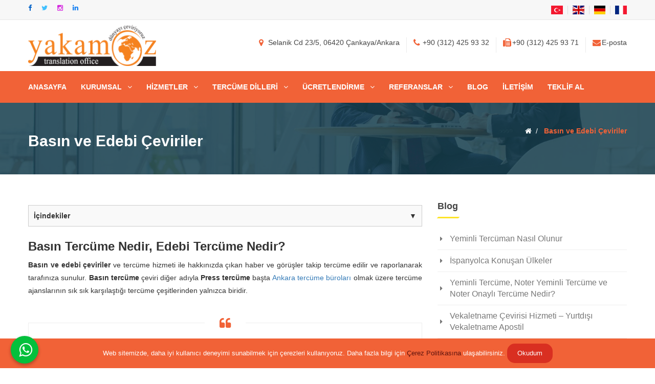

--- FILE ---
content_type: text/html
request_url: https://www.yakamoztercume.com/tr/basin-ve-edebi-ceviriler
body_size: 84038
content:

<!DOCTYPE html>
<html lang="tr" >
<meta http-equiv = "content-language" content = "tr">
<head>
<meta charset="utf-8">
<title>Basın ve Edebi Çeviriler - Ankara Tercüme Bürosu</title>
<meta name="description" content="Basın ve edebi çeviriler ve tercüme hizmeti ile firmanız, partiniz, kurumunuz ile ilgili çıkan haber ve görüşleri takip ediyoruz."/>
<meta http-equiv="Cache-control" content="public">
<meta name="author" content="Yakamoz Tercüme"/>
<meta name="robots" content="follow, index, max-snippet:-1, max-video-preview:-1, max-image-preview:large"/>
<!-- <META NAME="ROBOTS" CONTENT="INDEX, FOLLOW">  -->
<!-- Stylesheets -->
 
<link rel="stylesheet" type="text/css" href="/css/style.css" />
<!--  <link rel="stylesheet" type="text/css" href="/css/revolution-slider.css" /> -->
<link rel="preload" href="/css/bootstrap.min.css" as="style" onload="this.onload=null;this.rel='stylesheet'">
<noscript><link rel="stylesheet" href="/css/bootstrap.min.css"></noscript>
<link rel="stylesheet" href="/upload/flags/flag-icon.css" media="print" onload="this.media='all'" >
<link href="/css/responsive.css" rel="stylesheet" media="print" onload="this.media='all'">
<link href="/css/custom.css" rel="stylesheet" media="print" onload="this.media='all'">

<link rel="preload" href="/css/revolution-slider.css" as="style" onload="this.onload=null;this.rel='stylesheet'">
<noscript><link rel="stylesheet" href="/css/revolution-slider.css"></noscript>

<link rel="shortcut icon" href="/upload/favicon/favicon.ico" type="image/x-icon">
<link rel="icon" href="/upload/favicon/favicon.ico" type="image/x-icon">
<link rel="apple-touch-icon" href="/upload/favicon/favicon.ico" />
<!-- Responsive -->
<meta http-equiv="X-UA-Compatible" content="IE=edge">
<meta name="viewport" content="width=device-width, initial-scale=1.0, maximum-scale=1.0, user-scalable=0">
<link rel="alternate" hreflang="en" href="https://www.yakamoztercume.com/en/press-and-literature-translation" >
<link rel="alternate" hreflang="tr" href="https://www.yakamoztercume.com/tr/basin-ve-edebi-ceviriler" >
<link rel="alternate" hreflang="fr" href="https://www.yakamoztercume.com/fr/traduction-de-presse-et-de-litterature" >
<link rel="alternate" hreflang="de" href="https://www.yakamoztercume.com/de/presse--und-literaturubersetzungsdienste" >
<link rel="canonical" href="https://www.yakamoztercume.com/tr/basin-ve-edebi-ceviriler" />

<script type="application/ld+json">
{
  "@context": "https://schema.org",
  "@type": "BlogPosting",
  "mainEntityOfPage": {
    "@type": "WebPage",
    "@id": "https://www.yakamoztercume.comtr/basin-ve-edebi-ceviriler"
  },
  "headline": "Basın ve Edebi Çeviriler - Ankara Tercüme Bürosu",
  "description": "Basın ve edebi çeviriler ve tercüme hizmeti ile firmanız, partiniz, kurumunuz ile ilgili çıkan haber ve görüşleri takip ediyoruz.",
  "image": "https://www.yakamoztercume.com/upload/resim/19.jpg",  
  "author": {
    "@type": "Person",
    "name": "Yakamoz Tercüme"
  },  
  "publisher": {
    "@type": "Organization",
    "name": "Yakamoz Tercüme",
    "logo": {
      "@type": "ImageObject",
      "url": "https://www.yakamoztercume.com/upload/logo/logo.png",
      "width": 180,
      "height": 90
    }
  },
  "datePublished": "2024-01-05",
  "dateModified": "2024-01-05"
}
</script>
<!-- Google Tag Manager -->
<script>(function(w,d,s,l,i){w[l]=w[l]||[];w[l].push({'gtm.start':
new Date().getTime(),event:'gtm.js'});var f=d.getElementsByTagName(s)[0],
j=d.createElement(s),dl=l!='dataLayer'?'&l='+l:'';j.async=true;j.src=
'https://www.googletagmanager.com/gtm.js?id='+i+dl;f.parentNode.insertBefore(j,f);
})(window,document,'script','dataLayer','GTM-PHBHDDW');</script>
<!-- End Google Tag Manager -->
<!-- Google tag (gtag.js) -->
<script async src="https://www.googletagmanager.com/gtag/js?id=G-JZHNTEDMRK"></script>
<script>
  window.dataLayer = window.dataLayer || [];
  function gtag(){dataLayer.push(arguments);}
  gtag('js', new Date());

  gtag('config', 'G-JZHNTEDMRK');
</script>
</head>
<body>
<!-- Google Tag Manager (noscript) -->
<noscript><iframe src="https://www.googletagmanager.com/ns.html?id=GTM-PHBHDDW"
height="0" width="0" style="display:none;visibility:hidden"></iframe></noscript>
<!-- End Google Tag Manager (noscript) -->
		
		<div class="page-wrapper">
			<!--Preloader-->
			<header class="main-header header-style-one">
				<div class="header-top">
					<div class="auto-container clearfix">
						<!--Top Left-->
						<div class="top-left pull-left">
							<div class="social-icons-one">
								<ul>
									<li><a href="https://www.facebook.com/YakamozTercumeBurosu" title="facebook" rel="noopener" target="_blank" style="color:#0061c7;"><span class="fa fa-facebook-f"></span></a></li>
									<li><a href="https://twitter.com/YakamozTercume" title="twitter" rel="nofollow noopener" target="_blank" style="color:#40c0ff"><span class="fa fa-twitter"></span></a></li>
									<li><a href="https://www.instagram.com/yakamoz.tercume.06/" title="instagram" rel="nofollow noopener" target="_blank" style="color:#d425de;"><span class="fa fa-instagram"></span></a></li>
									<li><a href="https://www.linkedin.com/in/yakamoz-tercume-06" title="linkedin" rel="nofollow noopener" target="_blank" style="color:#1780f1;"><span class="fa fa-linkedin"></span></a></li>
								</ul>
							</div>
						</div>
						<!--Top Right-->
						<div class="top-right pull-right">
							<ul style=" list-style:none  !important;" class="links-nav clearfix">
								<li style=" list-style:none  !important;"><a title="basin-ve-edebi-ceviriler" href="https://www.yakamoztercume.com/tr/basin-ve-edebi-ceviriler">
									<span class="flag-icon flag-icon-tr"></span></a></li>
									<li style=" list-style:none  !important;"><a title="press-and-literature-translation" href="https://www.yakamoztercume.com/en/press-and-literature-translation"><span class="flag-icon flag-icon-en"></span></a></li>
									<li style=" list-style:none  !important;"><a title="presse--und-literaturubersetzungsdienste" href="https://www.yakamoztercume.com/de/presse--und-literaturubersetzungsdienste"><span class="flag-icon flag-icon-de"></span></a></li>
									<li style=" list-style:none  !important;"><a title="traduction-de-presse-et-de-litterature" href="https://www.yakamoztercume.com/fr/traduction-de-presse-et-de-litterature"><span class="flag-icon flag-icon-fr"></span></a></li>
								</ul>
							</div>
						</div>
					</div>
					<!--Header-Upper-->
					<div class="header-upper">
						<div class="auto-container">
							<div class="clearfix">
								<div class="pull-right upper-right clearfix">
									<!--Info Box-->
									<div class="upper-column info-box">
										<div class="icon-box"><span class="fa fa-map-marker"></span></div>
										<ul>
											<li><strong><a href="https://g.page/YeminliTercumeBurosuYAKAMOZ">Selanik Cd 23/5, 06420 Çankaya/Ankara</a></strong></li>
										</ul>
									</div>
									<!--Info Box-->
									<div class="upper-column info-box">
										<div class="icon-box"><span class="fa fa-phone"></span></div>
										<ul>
											<li><strong><a href="tel:+90 (312) 425 93 32">+90 (312) 425 93 32</a></strong></li>
										</ul>
									</div>
									<div class="upper-column info-box">
										<div class="icon-box"><span class="fa fa-fax"></span></div>
										<ul>
											<li><strong>+90 (312) 425 93 71</strong></li>
										</ul>
									</div>
									<!--Info Box-->
									<div class="upper-column info-box">
										<div class="icon-box"><span class="fa fa-envelope"></span></div>
										<ul>
											<li><strong><a href="mailto:info@yakamoztercume.com">E-posta</a></strong></li>
										</ul>
									</div>
								</div>
								<div class="pull-left logo-outer">
									<div class="logo"><a href="https://www.yakamoztercume.com/tr"><img src="/upload/logo/logo.gif" alt="Ankara Tercüme Bürosu" width="250" height="80" title="Ankara Tercüme Bürosu" ></a></div>
								</div>
							</div>
						</div>
					</div>
					<!--Header-Lower-->
					<div class="header-lower">
						<div class="auto-container">
							<div class="nav-outer clearfix">
								<!-- Main Menu -->
								<nav class="main-menu">
									<div class="navbar-header">
										<!-- Toggle Button -->
										<button type="button"  class="navbar-toggle" data-toggle="collapse" data-target=".navbar-collapse">
											<span class="icon-bar"></span>
											<span class="icon-bar"></span>
											<span class="icon-bar"></span>
										</button>
									</div>
									<div class="navbar-collapse collapse clearfix">
										
                            <ul class="navigation clearfix">
						
									<li ><a href="https://www.yakamoztercume.com/tr">ANASAYFA</a></li>
								
									<li class="dropdown"><a href="https://www.yakamoztercume.com/tr/hakkimizda">KURUMSAL</a>
										<ul class="dropdown-menu">
								
											<li><a href="https://www.yakamoztercume.com/tr/hakkimizda-yakamoz-tercume">Hakkımızda</a></li>
								
											<li><a href="https://www.yakamoztercume.com/tr/misyon">Misyonumuz</a></li>
								
											<li><a href="https://www.yakamoztercume.com/tr/vizyonumuz">Vizyonumuz</a></li>
								
											<li><a href="https://www.yakamoztercume.com/tr/hizmet-noktalarimiz">Hizmet Noktalarımız</a></li>
								
											<li><a href="https://www.yakamoztercume.com/tr/cerez-politikasi">Çerez Politikası</a></li>
								
											<li><a href="https://www.yakamoztercume.com/tr/kvkk-aydinlatma-metni">KVKK Aydınlatma Metni</a></li>
								
											<li class="dropdown"><a href="https://www.yakamoztercume.com/tr/i.k.">İ.K.</a>
												<ul class="dropdown-menu">
								
														<li><a href="https://www.yakamoztercume.com/tr/insan-kaynaklari">Tercüman İş Başvuru Formu</a></li>
								
														<li><a href="https://www.yakamoztercume.com/tr/stajyer-tercuman-mutercim-is-ilanlari">Stajyer Tercüman Mütercim İş İlanları</a></li>
								
												</ul>
											</li>
								
										</ul>
									</li>
								
									<li class="dropdown "><a href="https://www.yakamoztercume.com/tr/hizmetler" >HİZMETLER</a>
										<ul class="dropdown-menu boyutla1">
									
											<li class="boyutla2"><a href="https://www.yakamoztercume.com/tr/noter-yeminli-tercume">Noter Yeminli Tercüme</a></li>
										
											<li class="boyutla2"><a href="https://www.yakamoztercume.com/tr/teknik-tercume">Teknik Tercüme</a></li>
										
											<li class="boyutla2"><a href="https://www.yakamoztercume.com/tr/hukuki-tercume">Hukuki Tercüme</a></li>
										
											<li class="boyutla2"><a href="https://www.yakamoztercume.com/tr/tibbi-medikal-tercume-ceviri">Tıbbi Medikal Tercüme</a></li>
										
											<li class="boyutla2"><a href="https://www.yakamoztercume.com/tr/vize-islemleri-ve-pasaport-tercumesi">Vize İşlemleri ve Pasaport Tercümesi</a></li>
										
											<li class="boyutla2"><a href="https://www.yakamoztercume.com/tr/resmi-belge-tercumeleri">Resmi Belge Tercüme</a></li>
										
											<li class="boyutla2"><a href="https://www.yakamoztercume.com/tr/katalog-brosur-tercumesi">Katalog Broşür Tercümesi</a></li>
										
											<li class="boyutla2"><a href="https://www.yakamoztercume.com/tr/uluslararasi-tercuman-temini">Uluslararası Tercüman Temini</a></li>
										
											<li class="boyutla2"><a href="https://www.yakamoztercume.com/tr/refakat-hizmetleri">Refakat Hizmetleri</a></li>
										
											<li class="boyutla2"><a href="https://www.yakamoztercume.com/tr/redaksiyon">Redaksiyon</a></li>
										
											<li class="boyutla2"><a href="https://www.yakamoztercume.com/tr/acil-tercume-express-ceviri">Express Çeviri (Acil Tercüme)</a></li>
										
											<li class="boyutla2"><a href="https://www.yakamoztercume.com/tr/savunma-sanayi">Savunma Sanayi Tercüme</a></li>
										
											<li class="boyutla2"><a href="https://www.yakamoztercume.com/tr/turizm-sektoru">Turizm Sektörü</a></li>
										
											<li class="boyutla2"><a href="https://www.yakamoztercume.com/tr/insaat-sektoru-ceviri-ve-tercume">İnşaat Sektörü Çeviri ve Tercüme</a></li>
										
											<li class="boyutla2"><a href="https://www.yakamoztercume.com/tr/kimlik-karti-cevirisi">Kimlik Kartı Çevirisi</a></li>
										
											<li class="boyutla2"><a href="https://www.yakamoztercume.com/tr/ticari-tercume">Ticari Tercüme</a></li>
										
											<li class="boyutla2"><a href="https://www.yakamoztercume.com/tr/web-sitesi-tercume-ceviri">Web Sitesi Tercüme</a></li>
										
											<li class="boyutla2"><a href="https://www.yakamoztercume.com/tr/aninda-ceviri-simultane-es-zamanli-yapilan-ceviri">Anında Çeviri (Simultane) Eş Zamanlı Yapılan Çeviri</a></li>
										
											<li class="boyutla2"><a href="https://www.yakamoztercume.com/tr/simultane-sistem-kiralama">Simultane Sistem Kiralama</a></li>
										
											<li class="boyutla2"><a href="https://www.yakamoztercume.com/tr/ardil-konsekutif-tercume">Ardıl (Konsekütif) Tercüme</a></li>
										
											<li class="boyutla2"><a href="https://www.yakamoztercume.com/tr/yurtdisi-egitim-danismanligi">Yurtdışı Eğitim Danışmanlığı</a></li>
										
											<li class="boyutla2"><a href="https://www.yakamoztercume.com/tr/polonya-egitim-danismanligi">Polonya Eğitim Danışmanlığı</a></li>
										
											<li class="boyutla2"><a href="https://www.yakamoztercume.com/tr/akademik-tercume">Akademik Tercüme</a></li>
										
											<li class="boyutla2"><a href="https://www.yakamoztercume.com/tr/basin-ve-edebi-ceviriler">Basın ve Edebi Çeviriler</a></li>
										
										</ul>
									</li>
								
									<li class="dropdown ">
										<a href="https://www.yakamoztercume.com/tr/diller">TERCÜME DİLLERİ</a>
										<ul class="dropdown-menu boyutla3">
									
											<li class="boyutla4"><a href="https://www.yakamoztercume.com/tr/almanca-tercume-ceviri">Almanca Tercüme</a></li>
										
											<li class="boyutla4"><a href="https://www.yakamoztercume.com/tr/arapca-tercume-ceviri">Arapça Tercüme</a></li>
										
											<li class="boyutla4"><a href="https://www.yakamoztercume.com/tr/arnavutca-tercume-ceviri">Arnavutça Tercüme</a></li>
										
											<li class="boyutla4"><a href="https://www.yakamoztercume.com/tr/azerice-tercume-ceviri">Azerice Tercüme</a></li>
										
											<li class="boyutla4"><a href="https://www.yakamoztercume.com/tr/bosnakca-tercume-ceviri">Boşnakça Tercüme</a></li>
										
											<li class="boyutla4"><a href="https://www.yakamoztercume.com/tr/bulgarca-tercume-ceviri">Bulgarca Tercüme</a></li>
										
											<li class="boyutla4"><a href="https://www.yakamoztercume.com/tr/cekce-tercume-ceviri">Çekçe Tercüme</a></li>
										
											<li class="boyutla4"><a href="https://www.yakamoztercume.com/tr/cince-tercume-ceviri">Çince Tercüme</a></li>
										
											<li class="boyutla4"><a href="https://www.yakamoztercume.com/tr/danca-tercume-ceviri">Danca Tercüme</a></li>
										
											<li class="boyutla4"><a href="https://www.yakamoztercume.com/tr/ermenice-tercume-ceviri">Ermenice Tercüme</a></li>
										
											<li class="boyutla4"><a href="https://www.yakamoztercume.com/tr/estonca-tercume-ceviri">Estonca Tercüme</a></li>
										
											<li class="boyutla4"><a href="https://www.yakamoztercume.com/tr/farsca-tercume-ceviri">Farsça Tercüme</a></li>
										
											<li class="boyutla4"><a href="https://www.yakamoztercume.com/tr/fince-tercume-ceviri">Fince Tercüme</a></li>
										
											<li class="boyutla4"><a href="https://www.yakamoztercume.com/tr/felemenkce-tercume-ceviri">Felemenkçe Tercüme</a></li>
										
											<li class="boyutla4"><a href="https://www.yakamoztercume.com/tr/fransizca-tercume-ceviri">Fransızca Tercüme</a></li>
										
											<li class="boyutla4"><a href="https://www.yakamoztercume.com/tr/gurcuce-tercume-ceviri">Gürcüce Tercüme</a></li>
										
											<li class="boyutla4"><a href="https://www.yakamoztercume.com/tr/hirvatca-tercume-ceviri">Hırvatça Tercüme</a></li>
										
											<li class="boyutla4"><a href="https://www.yakamoztercume.com/tr/hintce-tercume-ceviri">Hintçe Tercüme</a></li>
										
											<li class="boyutla4"><a href="https://www.yakamoztercume.com/tr/ibranice-tercume-ceviri">İbranice Tercüme</a></li>
										
											<li class="boyutla4"><a href="https://www.yakamoztercume.com/tr/ingilizce-tercume-ceviri-tercuman">İngilizce Tercüme</a></li>
										
											<li class="boyutla4"><a href="https://www.yakamoztercume.com/tr/ispanyolca-tercume-ceviri">İspanyolca Tercüme</a></li>
										
											<li class="boyutla4"><a href="https://www.yakamoztercume.com/tr/isvecce-tercume-ceviri">İsveççe Tercüme</a></li>
										
											<li class="boyutla4"><a href="https://www.yakamoztercume.com/tr/italyanca-tercume-ceviri">İtalyanca Tercüme</a></li>
										
											<li class="boyutla4"><a href="https://www.yakamoztercume.com/tr/japonca-tercume-ceviri">Japonca Tercüme</a></li>
										
											<li class="boyutla4"><a href="https://www.yakamoztercume.com/tr/karadagca-tercume-ceviri">Karadağca Tercüme</a></li>
										
											<li class="boyutla4"><a href="https://www.yakamoztercume.com/tr/kazakca-tercume-ceviri">Kazakça Tercüme</a></li>
										
											<li class="boyutla4"><a href="https://www.yakamoztercume.com/tr/kirgizca-tercume-ceviri">Kırgızca Tercüme</a></li>
										
											<li class="boyutla4"><a href="https://www.yakamoztercume.com/tr/korece-tercume-ceviri">Korece Tercüme</a></li>
										
											<li class="boyutla4"><a href="https://www.yakamoztercume.com/tr/kurtce-tercume-ceviri">Kürtçe Tercüme</a></li>
										
											<li class="boyutla4"><a href="https://www.yakamoztercume.com/tr/latince-tercume-ceviri">Latince Tercüme</a></li>
										
											<li class="boyutla4"><a href="https://www.yakamoztercume.com/tr/lehce-tercume-ceviri">Lehçe Tercüme</a></li>
										
											<li class="boyutla4"><a href="https://www.yakamoztercume.com/tr/macarca-tercume-ceviri">Macarca Tercüme</a></li>
										
											<li class="boyutla4"><a href="https://www.yakamoztercume.com/tr/makedonca-tercume-ceviri">Makedonca Tercüme</a></li>
										
											<li class="boyutla4"><a href="https://www.yakamoztercume.com/tr/norvecce-tercume-ceviri">Norveççe Tercüme</a></li>
										
											<li class="boyutla4"><a href="https://www.yakamoztercume.com/tr/osmanlica-tercume-ceviri">Osmanlıca Tercüme</a></li>
										
											<li class="boyutla4"><a href="https://www.yakamoztercume.com/tr/ozbekce-tercume-ceviri"> Özbekçe Tercüme</a></li>
										
											<li class="boyutla4"><a href="https://www.yakamoztercume.com/tr/portekizce-tercume-ceviri">Portekizce Tercüme</a></li>
										
											<li class="boyutla4"><a href="https://www.yakamoztercume.com/tr/romence-tercume-ceviri">Romence Tercüme</a></li>
										
											<li class="boyutla4"><a href="https://www.yakamoztercume.com/tr/rusca-tercume-ceviri">Rusça Tercüme</a></li>
										
											<li class="boyutla4"><a href="https://www.yakamoztercume.com/tr/sirpca-tercume-ceviri">Sırpça Tercüme</a></li>
										
											<li class="boyutla4"><a href="https://www.yakamoztercume.com/tr/slovakca-tercume-ceviri">Slovakça Tercüme</a></li>
										
											<li class="boyutla4"><a href="https://www.yakamoztercume.com/tr/slovence-tercume-ceviri">Slovence Tercüme</a></li>
										
											<li class="boyutla4"><a href="https://www.yakamoztercume.com/tr/turkmence-tercume-ceviri">Türkmence Tercüme</a></li>
										
											<li class="boyutla4"><a href="https://www.yakamoztercume.com/tr/tatarca-ceviri-tercume">Tatarca Tercüme</a></li>
										
											<li class="boyutla4"><a href="https://www.yakamoztercume.com/tr/ukraynaca-tercume-ceviri">Ukraynaca Tercüme</a></li>
										
											<li class="boyutla4"><a href="https://www.yakamoztercume.com/tr/urduca-tercume-ceviri">Urduca Tercüme</a></li>
										
											<li class="boyutla4"><a href="https://www.yakamoztercume.com/tr/yunanca-tercume-ceviri">Yunanca Tercüme</a></li>
										
											<li class="boyutla4"><a href="https://www.yakamoztercume.com/tr/malayca-tercume-ceviri">Malayca Tercüme</a></li>
										
										</ul>
									</li>
								
									<li class="dropdown"><a href="https://www.yakamoztercume.com/tr/ucretlendirme">ÜCRETLENDİRME</a>
										<ul class="dropdown-menu">
								
											<li><a href="https://www.yakamoztercume.com/tr/ceviri-tercume-fiyatlari-ucretleri">Tercüme Fiyatları Nasıl Hesaplanır?</a></li>
								
											<li><a href="https://www.yakamoztercume.com/tr/online-ceviri-fiyat-teklif">Online Çeviri Fiyat Teklif Süreci</a></li>
								
										</ul>
									</li>
								
									<li class="dropdown"><a href="https://www.yakamoztercume.com/tr/referanslar">REFERANSLAR</a>
										<ul class="dropdown-menu">
								
											<li><a href="https://www.yakamoztercume.com/tr/kamu-kuruluslari-referans">Kamu Referanslarımız</a></li>
								
											<li><a href="https://www.yakamoztercume.com/tr/ozel-sektor-referanslari">Özel Sektör Referanslarımız</a></li>
								
										</ul>
									</li>
								
									<li ><a href="https://www.yakamoztercume.com/tr/blog">BLOG</a></li>
								
									<li ><a href="https://www.yakamoztercume.com/tr/iletisim">İLETİŞİM</a></li>
								
									<li ><a href="https://www.yakamoztercume.com/tr/online-ceviri-fiyatlandirma">TEKLİF AL</a></li>
								
							</ul>
					
									</div>
								</nav>
							</div>
						</div>
					</div>
					<!--Sticky Header-->
					<div class="sticky-header">
						<div class="auto-container clearfix">
							<!--Logo-->
							<div class="logo pull-left">
								<a href="https://www.yakamoztercume.com/tr" class="img-responsive"><img src="/upload/logo/logo-small.png" alt="Yeminli Tercüman Ankara" width="175" height="70" title="Ankara Tercüme Bürosu"></a>
							</div>
							<!--Right Col-->
							<div class="right-col pull-right">
								<!-- Main Menu -->
								<nav class="main-menu">
									<div class="navbar-header">
										<!-- Toggle Button -->
										<button type="button" class="navbar-toggle" data-toggle="collapse" data-target=".navbar-collapse">
											<span class="icon-bar"></span>
											<span class="icon-bar"></span>
											<span class="icon-bar"></span>
										</button>
									</div>
									<div class="navbar-collapse collapse clearfix">
										
                            <ul class="navigation clearfix">
						
									<li ><a href="https://www.yakamoztercume.com/tr">ANASAYFA</a></li>
								
									<li class="dropdown"><a href="https://www.yakamoztercume.com/tr/hakkimizda">KURUMSAL</a>
										<ul class="dropdown-menu">
								
											<li><a href="https://www.yakamoztercume.com/tr/hakkimizda-yakamoz-tercume">Hakkımızda</a></li>
								
											<li><a href="https://www.yakamoztercume.com/tr/misyon">Misyonumuz</a></li>
								
											<li><a href="https://www.yakamoztercume.com/tr/vizyonumuz">Vizyonumuz</a></li>
								
											<li><a href="https://www.yakamoztercume.com/tr/hizmet-noktalarimiz">Hizmet Noktalarımız</a></li>
								
											<li><a href="https://www.yakamoztercume.com/tr/cerez-politikasi">Çerez Politikası</a></li>
								
											<li><a href="https://www.yakamoztercume.com/tr/kvkk-aydinlatma-metni">KVKK Aydınlatma Metni</a></li>
								
											<li class="dropdown"><a href="https://www.yakamoztercume.com/tr/i.k.">İ.K.</a>
												<ul class="dropdown-menu">
								
														<li><a href="https://www.yakamoztercume.com/tr/insan-kaynaklari">Tercüman İş Başvuru Formu</a></li>
								
														<li><a href="https://www.yakamoztercume.com/tr/stajyer-tercuman-mutercim-is-ilanlari">Stajyer Tercüman Mütercim İş İlanları</a></li>
								
												</ul>
											</li>
								
										</ul>
									</li>
								
									<li class="dropdown "><a href="https://www.yakamoztercume.com/tr/hizmetler" >HİZMETLER</a>
										<ul class="dropdown-menu boyutla1">
									
											<li class="boyutla2"><a href="https://www.yakamoztercume.com/tr/noter-yeminli-tercume">Noter Yeminli Tercüme</a></li>
										
											<li class="boyutla2"><a href="https://www.yakamoztercume.com/tr/teknik-tercume">Teknik Tercüme</a></li>
										
											<li class="boyutla2"><a href="https://www.yakamoztercume.com/tr/hukuki-tercume">Hukuki Tercüme</a></li>
										
											<li class="boyutla2"><a href="https://www.yakamoztercume.com/tr/tibbi-medikal-tercume-ceviri">Tıbbi Medikal Tercüme</a></li>
										
											<li class="boyutla2"><a href="https://www.yakamoztercume.com/tr/vize-islemleri-ve-pasaport-tercumesi">Vize İşlemleri ve Pasaport Tercümesi</a></li>
										
											<li class="boyutla2"><a href="https://www.yakamoztercume.com/tr/resmi-belge-tercumeleri">Resmi Belge Tercüme</a></li>
										
											<li class="boyutla2"><a href="https://www.yakamoztercume.com/tr/katalog-brosur-tercumesi">Katalog Broşür Tercümesi</a></li>
										
											<li class="boyutla2"><a href="https://www.yakamoztercume.com/tr/uluslararasi-tercuman-temini">Uluslararası Tercüman Temini</a></li>
										
											<li class="boyutla2"><a href="https://www.yakamoztercume.com/tr/refakat-hizmetleri">Refakat Hizmetleri</a></li>
										
											<li class="boyutla2"><a href="https://www.yakamoztercume.com/tr/redaksiyon">Redaksiyon</a></li>
										
											<li class="boyutla2"><a href="https://www.yakamoztercume.com/tr/acil-tercume-express-ceviri">Express Çeviri (Acil Tercüme)</a></li>
										
											<li class="boyutla2"><a href="https://www.yakamoztercume.com/tr/savunma-sanayi">Savunma Sanayi Tercüme</a></li>
										
											<li class="boyutla2"><a href="https://www.yakamoztercume.com/tr/turizm-sektoru">Turizm Sektörü</a></li>
										
											<li class="boyutla2"><a href="https://www.yakamoztercume.com/tr/insaat-sektoru-ceviri-ve-tercume">İnşaat Sektörü Çeviri ve Tercüme</a></li>
										
											<li class="boyutla2"><a href="https://www.yakamoztercume.com/tr/kimlik-karti-cevirisi">Kimlik Kartı Çevirisi</a></li>
										
											<li class="boyutla2"><a href="https://www.yakamoztercume.com/tr/ticari-tercume">Ticari Tercüme</a></li>
										
											<li class="boyutla2"><a href="https://www.yakamoztercume.com/tr/web-sitesi-tercume-ceviri">Web Sitesi Tercüme</a></li>
										
											<li class="boyutla2"><a href="https://www.yakamoztercume.com/tr/aninda-ceviri-simultane-es-zamanli-yapilan-ceviri">Anında Çeviri (Simultane) Eş Zamanlı Yapılan Çeviri</a></li>
										
											<li class="boyutla2"><a href="https://www.yakamoztercume.com/tr/simultane-sistem-kiralama">Simultane Sistem Kiralama</a></li>
										
											<li class="boyutla2"><a href="https://www.yakamoztercume.com/tr/ardil-konsekutif-tercume">Ardıl (Konsekütif) Tercüme</a></li>
										
											<li class="boyutla2"><a href="https://www.yakamoztercume.com/tr/yurtdisi-egitim-danismanligi">Yurtdışı Eğitim Danışmanlığı</a></li>
										
											<li class="boyutla2"><a href="https://www.yakamoztercume.com/tr/polonya-egitim-danismanligi">Polonya Eğitim Danışmanlığı</a></li>
										
											<li class="boyutla2"><a href="https://www.yakamoztercume.com/tr/akademik-tercume">Akademik Tercüme</a></li>
										
											<li class="boyutla2"><a href="https://www.yakamoztercume.com/tr/basin-ve-edebi-ceviriler">Basın ve Edebi Çeviriler</a></li>
										
										</ul>
									</li>
								
									<li class="dropdown ">
										<a href="https://www.yakamoztercume.com/tr/diller">TERCÜME DİLLERİ</a>
										<ul class="dropdown-menu boyutla3">
									
											<li class="boyutla4"><a href="https://www.yakamoztercume.com/tr/almanca-tercume-ceviri">Almanca Tercüme</a></li>
										
											<li class="boyutla4"><a href="https://www.yakamoztercume.com/tr/arapca-tercume-ceviri">Arapça Tercüme</a></li>
										
											<li class="boyutla4"><a href="https://www.yakamoztercume.com/tr/arnavutca-tercume-ceviri">Arnavutça Tercüme</a></li>
										
											<li class="boyutla4"><a href="https://www.yakamoztercume.com/tr/azerice-tercume-ceviri">Azerice Tercüme</a></li>
										
											<li class="boyutla4"><a href="https://www.yakamoztercume.com/tr/bosnakca-tercume-ceviri">Boşnakça Tercüme</a></li>
										
											<li class="boyutla4"><a href="https://www.yakamoztercume.com/tr/bulgarca-tercume-ceviri">Bulgarca Tercüme</a></li>
										
											<li class="boyutla4"><a href="https://www.yakamoztercume.com/tr/cekce-tercume-ceviri">Çekçe Tercüme</a></li>
										
											<li class="boyutla4"><a href="https://www.yakamoztercume.com/tr/cince-tercume-ceviri">Çince Tercüme</a></li>
										
											<li class="boyutla4"><a href="https://www.yakamoztercume.com/tr/danca-tercume-ceviri">Danca Tercüme</a></li>
										
											<li class="boyutla4"><a href="https://www.yakamoztercume.com/tr/ermenice-tercume-ceviri">Ermenice Tercüme</a></li>
										
											<li class="boyutla4"><a href="https://www.yakamoztercume.com/tr/estonca-tercume-ceviri">Estonca Tercüme</a></li>
										
											<li class="boyutla4"><a href="https://www.yakamoztercume.com/tr/farsca-tercume-ceviri">Farsça Tercüme</a></li>
										
											<li class="boyutla4"><a href="https://www.yakamoztercume.com/tr/fince-tercume-ceviri">Fince Tercüme</a></li>
										
											<li class="boyutla4"><a href="https://www.yakamoztercume.com/tr/felemenkce-tercume-ceviri">Felemenkçe Tercüme</a></li>
										
											<li class="boyutla4"><a href="https://www.yakamoztercume.com/tr/fransizca-tercume-ceviri">Fransızca Tercüme</a></li>
										
											<li class="boyutla4"><a href="https://www.yakamoztercume.com/tr/gurcuce-tercume-ceviri">Gürcüce Tercüme</a></li>
										
											<li class="boyutla4"><a href="https://www.yakamoztercume.com/tr/hirvatca-tercume-ceviri">Hırvatça Tercüme</a></li>
										
											<li class="boyutla4"><a href="https://www.yakamoztercume.com/tr/hintce-tercume-ceviri">Hintçe Tercüme</a></li>
										
											<li class="boyutla4"><a href="https://www.yakamoztercume.com/tr/ibranice-tercume-ceviri">İbranice Tercüme</a></li>
										
											<li class="boyutla4"><a href="https://www.yakamoztercume.com/tr/ingilizce-tercume-ceviri-tercuman">İngilizce Tercüme</a></li>
										
											<li class="boyutla4"><a href="https://www.yakamoztercume.com/tr/ispanyolca-tercume-ceviri">İspanyolca Tercüme</a></li>
										
											<li class="boyutla4"><a href="https://www.yakamoztercume.com/tr/isvecce-tercume-ceviri">İsveççe Tercüme</a></li>
										
											<li class="boyutla4"><a href="https://www.yakamoztercume.com/tr/italyanca-tercume-ceviri">İtalyanca Tercüme</a></li>
										
											<li class="boyutla4"><a href="https://www.yakamoztercume.com/tr/japonca-tercume-ceviri">Japonca Tercüme</a></li>
										
											<li class="boyutla4"><a href="https://www.yakamoztercume.com/tr/karadagca-tercume-ceviri">Karadağca Tercüme</a></li>
										
											<li class="boyutla4"><a href="https://www.yakamoztercume.com/tr/kazakca-tercume-ceviri">Kazakça Tercüme</a></li>
										
											<li class="boyutla4"><a href="https://www.yakamoztercume.com/tr/kirgizca-tercume-ceviri">Kırgızca Tercüme</a></li>
										
											<li class="boyutla4"><a href="https://www.yakamoztercume.com/tr/korece-tercume-ceviri">Korece Tercüme</a></li>
										
											<li class="boyutla4"><a href="https://www.yakamoztercume.com/tr/kurtce-tercume-ceviri">Kürtçe Tercüme</a></li>
										
											<li class="boyutla4"><a href="https://www.yakamoztercume.com/tr/latince-tercume-ceviri">Latince Tercüme</a></li>
										
											<li class="boyutla4"><a href="https://www.yakamoztercume.com/tr/lehce-tercume-ceviri">Lehçe Tercüme</a></li>
										
											<li class="boyutla4"><a href="https://www.yakamoztercume.com/tr/macarca-tercume-ceviri">Macarca Tercüme</a></li>
										
											<li class="boyutla4"><a href="https://www.yakamoztercume.com/tr/makedonca-tercume-ceviri">Makedonca Tercüme</a></li>
										
											<li class="boyutla4"><a href="https://www.yakamoztercume.com/tr/norvecce-tercume-ceviri">Norveççe Tercüme</a></li>
										
											<li class="boyutla4"><a href="https://www.yakamoztercume.com/tr/osmanlica-tercume-ceviri">Osmanlıca Tercüme</a></li>
										
											<li class="boyutla4"><a href="https://www.yakamoztercume.com/tr/ozbekce-tercume-ceviri"> Özbekçe Tercüme</a></li>
										
											<li class="boyutla4"><a href="https://www.yakamoztercume.com/tr/portekizce-tercume-ceviri">Portekizce Tercüme</a></li>
										
											<li class="boyutla4"><a href="https://www.yakamoztercume.com/tr/romence-tercume-ceviri">Romence Tercüme</a></li>
										
											<li class="boyutla4"><a href="https://www.yakamoztercume.com/tr/rusca-tercume-ceviri">Rusça Tercüme</a></li>
										
											<li class="boyutla4"><a href="https://www.yakamoztercume.com/tr/sirpca-tercume-ceviri">Sırpça Tercüme</a></li>
										
											<li class="boyutla4"><a href="https://www.yakamoztercume.com/tr/slovakca-tercume-ceviri">Slovakça Tercüme</a></li>
										
											<li class="boyutla4"><a href="https://www.yakamoztercume.com/tr/slovence-tercume-ceviri">Slovence Tercüme</a></li>
										
											<li class="boyutla4"><a href="https://www.yakamoztercume.com/tr/turkmence-tercume-ceviri">Türkmence Tercüme</a></li>
										
											<li class="boyutla4"><a href="https://www.yakamoztercume.com/tr/tatarca-ceviri-tercume">Tatarca Tercüme</a></li>
										
											<li class="boyutla4"><a href="https://www.yakamoztercume.com/tr/ukraynaca-tercume-ceviri">Ukraynaca Tercüme</a></li>
										
											<li class="boyutla4"><a href="https://www.yakamoztercume.com/tr/urduca-tercume-ceviri">Urduca Tercüme</a></li>
										
											<li class="boyutla4"><a href="https://www.yakamoztercume.com/tr/yunanca-tercume-ceviri">Yunanca Tercüme</a></li>
										
											<li class="boyutla4"><a href="https://www.yakamoztercume.com/tr/malayca-tercume-ceviri">Malayca Tercüme</a></li>
										
										</ul>
									</li>
								
									<li class="dropdown"><a href="https://www.yakamoztercume.com/tr/ucretlendirme">ÜCRETLENDİRME</a>
										<ul class="dropdown-menu">
								
											<li><a href="https://www.yakamoztercume.com/tr/ceviri-tercume-fiyatlari-ucretleri">Tercüme Fiyatları Nasıl Hesaplanır?</a></li>
								
											<li><a href="https://www.yakamoztercume.com/tr/online-ceviri-fiyat-teklif">Online Çeviri Fiyat Teklif Süreci</a></li>
								
										</ul>
									</li>
								
									<li class="dropdown"><a href="https://www.yakamoztercume.com/tr/referanslar">REFERANSLAR</a>
										<ul class="dropdown-menu">
								
											<li><a href="https://www.yakamoztercume.com/tr/kamu-kuruluslari-referans">Kamu Referanslarımız</a></li>
								
											<li><a href="https://www.yakamoztercume.com/tr/ozel-sektor-referanslari">Özel Sektör Referanslarımız</a></li>
								
										</ul>
									</li>
								
									<li ><a href="https://www.yakamoztercume.com/tr/blog">BLOG</a></li>
								
									<li ><a href="https://www.yakamoztercume.com/tr/iletisim">İLETİŞİM</a></li>
								
									<li ><a href="https://www.yakamoztercume.com/tr/online-ceviri-fiyatlandirma">TEKLİF AL</a></li>
								
							</ul>
					
									</div>
								</nav><!-- Main Menu End-->
							</div>
						</div>
					</div><!--End Sticky Header-->
				</header>
    <!--End Main Header -->
    <!--Page Title-->
    <section class="page-title" style="background-image:url(/images/background/page-title-1.jpg);">
    	<div class="auto-container">
        	<div class="row clearfix">
            	<!--Title -->
            	<div class="title-column col-md-6 col-sm-12 col-xs-12">
                	<h1>Basın ve Edebi Çeviriler</h1>
                </div>
                <!--Bread Crumb -->
                <div class="breadcrumb-column col-md-6 col-sm-12 col-xs-12">
                    <ul class="bread-crumb clearfix">
                        <li><a href="/tr"> <i title="Yakamoz Tercüme" class="fa fa-home"></i>    </a></li>
                        <li class="active">Basın ve Edebi Çeviriler</li>
                    </ul>
                </div>
            </div>
        </div>
    </section>
    <!--End Page Title-->
    
    <!--Sidebar Page-->
    <div class="sidebar-page-container blog-page-container">
    	<div class="auto-container">
        	<div class="row clearfix">
            	
                <!--Content Side-->	
                <div class="content-side col-lg-8 col-md-8 col-sm-12 col-xs-12">
                    
                    <!--Blog Detail-->
                    <section class="news-section blog-detail blog-news-section">
                            
                        <div class="news-block">
                    		<div class="inner-box">
                        		<h2><span style="font-size:24px"><strong>Basın Terc&uuml;me Nedir, Edebi Terc&uuml;me Nedir?</strong></span></h2>

<p style="text-align:justify"><strong>Basın ve edebi &ccedil;eviriler</strong> ve terc&uuml;me hizmeti ile hakkınızda &ccedil;ıkan haber ve g&ouml;r&uuml;şler takip terc&uuml;me edilir ve raporlanarak tarafınıza sunulur. <strong>Basın terc&uuml;me</strong>&nbsp;&ccedil;eviri diğer adıyla <strong>Press terc&uuml;me</strong> başta <a href="https://www.yakamoztercume.com/tr" target="_blank" title="Ankara tercüme büroları">Ankara terc&uuml;me b&uuml;roları</a> olmak &uuml;zere terc&uuml;me ajanslarının sık sık karşılaştığı terc&uuml;me &ccedil;eşitlerinden yalnızca biridir.</p>

<blockquote>
<p style="text-align:justify">Kızılay terc&uuml;me b&uuml;rosu olarak yeminli terc&uuml;me b&uuml;roları arasında &ouml;nc&uuml; bir yeri olan Yakamoz Terc&uuml;me şirketimiz edebi &ccedil;eviri ve basın &ccedil;evirisi konusunda sekt&ouml;r&uuml;n &ouml;nde gelen kurumsal &ccedil;eviri b&uuml;rosudur.&nbsp;</p>
</blockquote>

<p style="text-align:justify">Medeniyetlerin kurulabilmesi ve varlığını devam ettirebilmesi i&ccedil;in olmazsa olmaz unsur yazıdır. <a href="https://tr.wikipedia.org/wiki/Uygarl%C4%B1k" rel="noopener" target="_blank">Medeniyetleri</a> var eden insanlar ise &ccedil;eşit &ccedil;eşit milletlere ayrılmışlar ve kendi milletlerine ait yazı geliştirerek medeniyetlerini yaşatmaya &ccedil;alışmışlardır.</p>

<p style="text-align:justify">D&uuml;nya &uuml;zerinde &ccedil;eşitli milletlere ayrılmış insanların etkileşimi i&ccedil;in ihtiya&ccedil; duyulan ilk unsurun dil ikinci unsurun ise yazı olduğu da herkes tarafından kabul edilecek bir ger&ccedil;ektir.</p>

<p style="text-align:justify">Buradan yola &ccedil;ıkarak y&uuml;zyıllardır var olan milletler arasında etkileşimi sağlayan kavram ise &ccedil;eviri&nbsp;yani terc&uuml;medir. Bug&uuml;n d&uuml;nya milletlerinin kendi okuyucularını hedefleyerek yazdıkları yazı, makale ve diğer yayınların d&uuml;nyanın geri kalan &uuml;lkelerinde okunabilmesi i&ccedil;in yapılan &ccedil;eviriye <strong>basın terc&uuml;mesi</strong> ya da <strong>press terc&uuml;mesi</strong> diyoruz.&nbsp;</p>

<p style="text-align:center"><img alt="basın çeviri press tercüme, edebi çeviri, nedir, ankara basın tercümesi, basın ve edebi çeviriler tercüme" src="/upload/sayfa_resimleri/9_basin-ceviri-press-tercume-edebi-ceviri-nedir-ankara-basin-tercume.jpg	" style="max-height:100%; max-width:100%" /></p>

<h3><strong><span style="font-size:20px">Edebi &Ccedil;eviri Nedir, Edebi &Ccedil;eviri Nasıl Yapılır?</span></strong></h3>

<p style="text-align:justify">&Ccedil;eviri herhangi bir dilde yazılmış olan bir metnin, başka bir dile doğru ve anlamını kaybetmeyecek bi&ccedil;imde aktarılmasıdır. Başka bir deyişle &ccedil;eviri diller ve k&uuml;lt&uuml;rler arası bir aktarımdır. &Ccedil;eviriyi sadece bir yazının başka bir dile &ccedil;evrilmesi şeklinde dar bir şekilde tanımlamak doğru olmayacaktır.</p>

<p style="text-align:justify"><strong>Edebi &ccedil;eviri</strong> yapacak <strong>edebi terc&uuml;man</strong>ın&nbsp;daha &ouml;nce edebi &ccedil;eviri dersi almış, edebi &ccedil;eviri kuramlarını bilen, <strong>edebi &ccedil;eviri &ouml;zellikleri</strong> konusunda kendini yetiştirmiş ve zaman i&ccedil;inde bir <em>&ccedil;ok edebi &ccedil;eviri &ouml;rnekleri </em>yapmış olması gerekmektedir.</p>

<p style="text-align:justify">&Ccedil;&uuml;nk&uuml; bir eserin anlam b&uuml;t&uuml;nl&uuml;ğ&uuml; bozulmadan doğru bir şekilde diğer dile aktarmak i&ccedil;in her iki dilin k&uuml;lt&uuml;r&uuml;ne de vakıf olmak gerekecektir. <strong>Edebi &ccedil;eviri nasıl yapılır</strong>&nbsp;bilmeden edebi &ccedil;eviri yapamazsınız.</p>

<p style="text-align:justify">Yukarıda yaptığımız değerlendirmelerden yola &ccedil;ıkarsak, &ccedil;eviri yapılacak eserlerin yazıldığı k&uuml;lt&uuml;r&uuml; ve hedef dilin k&uuml;lt&uuml;r&uuml;n&uuml; bilmeyen bir terc&uuml;manın yapacağı eserlerin &ccedil;evirileri ile orijinalleri karşılaştırıldığında, &uuml;slup ve i&ccedil;erik a&ccedil;ısından uyuşmazlıklar g&ouml;zlenecektir. &Ouml;zellikle k&uuml;lt&uuml;r aktarımının en yoğun g&ouml;r&uuml;ld&uuml;ğ&uuml; &ccedil;eviriler roman, &ouml;yk&uuml;, şiir edebi &ccedil;evirilerdir.&nbsp;</p>

<p style="text-align:justify">Kurumsal &ccedil;eviri konusunda uzmanlaşmış bir <a href="https://www.yakamoztercume.com/tr" target="_blank" title="ankara tercüme bürosu ">Ankara terc&uuml;me b&uuml;rosu </a>olarak g&uuml;venilir &ccedil;eviri yapmak i&ccedil;in bir edebi metinde verilmek istenen mesajın hedef dile anlam değişikliği olmadan doğru bir şekilde aktarılabilmesi, edebi metin terc&uuml;me edecek yeminli terc&uuml;manların sadece kaynak ve hedef dili biliyor olmasının yeterli olmadığının, hem kaynak dilin hem de hedef dilin k&uuml;lt&uuml;r&uuml;n&uuml; de &ccedil;ok iyi tanıması gerektiğinin farkındayız. Edebi metinlerinizi terc&uuml;me edecek terc&uuml;manlarımızı bu bilin&ccedil;le belirliyoruz.&nbsp;</p>

<p style="text-align:justify"><em>Kızılay terc&uuml;me şirketi</em> YAKAMOZ TERC&Uuml;ME olarak bir dergi veya kitabın tamamı veya bir kısmı i&ccedil;in yazmış olduğunuz makale, şiir, deneme vb. her t&uuml;rl&uuml; yazılı edebi metinlerinizi istediğiniz dile &ccedil;eviriyoruz.</p>

<p style="text-align:justify"><a href="https://www.yakamoztercume.com/tr">Ankara Kızılay terc&uuml;me b&uuml;rosu</a> YAKAMOZ TERC&Uuml;ME i&ccedil; ve dış basında firmanız, partiniz, kurumunuz vs. ile ilgili &ccedil;ıkan haber ve g&ouml;r&uuml;şleri takip ederek istediğiniz dile &ccedil;eviriyoruz. İsteğinize g&ouml;re sizlere g&uuml;nl&uuml;k, haftalık, aylık raporlar veriyoruz.</p>

<p style="text-align:justify">Ankara terc&uuml;me fiyatları a&ccedil;ısından da her zaman en ucuz terc&uuml;me &uuml;creti sunabilen YAKAMOZ Yeminli Terc&uuml;me aşağıdaki alanlarda <strong>basın ve <em>edebi&nbsp;&ccedil;eviri</em></strong> terc&uuml;me hizmeti verir:</p>

<ul style="list-style-type:square;">
	<li style="text-align:justify">Kitap terc&uuml;mesi</li>
	<li style="text-align:justify">Makale &ccedil;evirisi</li>
	<li style="text-align:justify">Şiir &ccedil;evirisi</li>
	<li style="text-align:justify">Dergi &ccedil;evirisi</li>
	<li style="text-align:justify">Deneme terc&uuml;mesi</li>
	<li style="text-align:justify">Akademik yayın terc&uuml;mesi</li>
	<li style="text-align:justify">Gazete terc&uuml;mesi (Press terc&uuml;me)</li>
	<li style="text-align:justify">İnternet sayfası terc&uuml;mesi (<a href="https://www.yakamoztercume.com/tr/web-sitesi-tercume-ceviri" target="_blank" title="web sitesi tercümesi">web sitesi terc&uuml;mesi</a>)</li>
</ul>

<p style="text-align:justify"><strong>Basın ve edebi &ccedil;eviriler</strong> ve <strong>terc&uuml;me</strong> &uuml;cretleri hakkında daha fazla bilgi almak, <strong>edebi terc&uuml;me &ccedil;eviri</strong> konusunda uzman terc&uuml;man bulmak i&ccedil;in l&uuml;tfen <a href="https://www.yakamoztercume.com/tr" title="yakamoztercume.com">yakamoztercume.com</a> &uuml;zerinden iletişime ge&ccedil;iniz.</p>

                                
                    		</div>
			
                		</div>
                        				<div class="row">
												<div class="col-md-12">
							<strong><p>Paylaş : </p>	</strong>
							
							<div class="at-resp-share-element at-style-responsive addthis-smartlayers addthis-animated at4-show" ><div class="at-share-btn-elements">
							
										
<a href="https://www.facebook.com/sharer/sharer.php?u=https://www.yakamoztercume.com/tr/basin-ve-edebi-ceviriler" target="_blank" rel="nofollow noopener"  class="at-icon-wrapper at-share-btn at-svc-facebook" style="background-color: rgb(59, 89, 152); border-radius: 0px;"><span class="at-icon-wrapper" ><svg viewBox="0 0 32 32"  aria-labelledby="at-svg-facebook-1" class="at-icon at-icon-facebook" style="fill: rgb(255, 255, 255); width: 32px; height: 32px;"><title>Facebook</title><g><path d="M22 5.16c-.406-.054-1.806-.16-3.43-.16-3.4 0-5.733 1.825-5.733 5.17v2.882H9v3.913h3.837V27h4.604V16.965h3.823l.587-3.913h-4.41v-2.5c0-1.123.347-1.903 2.198-1.903H22V5.16z" fill-rule="evenodd"></path></g></svg></span><span class="hidden-xs at-label" style="font-size: 11.4px; line-height: 32px; height: 32px; color: rgb(255, 255, 255);">Facebook</span></a>


<a  href="https://twitter.com/share?url=https://www.yakamoztercume.com/tr/basin-ve-edebi-ceviriler" rel="nofollow noopener" target="_blank" class="at-icon-wrapper at-share-btn at-svc-twitter" style="background-color: rgb(29, 161, 242); border-radius: 0px;"><span class="at-icon-wrapper" ><svg viewBox="0 0 32 32"  aria-labelledby="at-svg-twitter-2" class="at-icon at-icon-twitter" style="fill: rgb(255, 255, 255); width: 32px; height: 32px;"><title>Twitter</title><g><path d="M27.996 10.116c-.81.36-1.68.602-2.592.71a4.526 4.526 0 0 0 1.984-2.496 9.037 9.037 0 0 1-2.866 1.095 4.513 4.513 0 0 0-7.69 4.116 12.81 12.81 0 0 1-9.3-4.715 4.49 4.49 0 0 0-.612 2.27 4.51 4.51 0 0 0 2.008 3.755 4.495 4.495 0 0 1-2.044-.564v.057a4.515 4.515 0 0 0 3.62 4.425 4.52 4.52 0 0 1-2.04.077 4.517 4.517 0 0 0 4.217 3.134 9.055 9.055 0 0 1-5.604 1.93A9.18 9.18 0 0 1 6 23.85a12.773 12.773 0 0 0 6.918 2.027c8.3 0 12.84-6.876 12.84-12.84 0-.195-.005-.39-.014-.583a9.172 9.172 0 0 0 2.252-2.336" fill-rule="evenodd"></path></g></svg></span><span class="hidden-xs at-label" style="font-size: 11.4px; line-height: 32px; height: 32px; color: rgb(255, 255, 255);">Twitter</span></a>

<a href="http://pinterest.com/pin/create/button/?url=https://www.yakamoztercume.com/tr/basin-ve-edebi-ceviriler&media=https://www.yakamoztercume.com/upload/19.jpg&description=Basın ve edebi çeviriler ve tercüme hizmeti ile firmanız, partiniz, kurumunuz ile ilgili çıkan haber ve görüşleri takip ediyoruz." target="_blank" rel="nofollow noopener" class="at-icon-wrapper at-share-btn at-svc-pinterest_share" style="background-color: rgb(203, 32, 39); border-radius: 0px;"><span class="at-icon-wrapper" ><svg viewBox="0 0 32 32"  aria-labelledby="at-svg-pinterest_share-3" class="at-icon at-icon-pinterest_share" style="fill: rgb(255, 255, 255); width: 32px; height: 32px;"><title >Pinterest</title><g><path d="M7 13.252c0 1.81.772 4.45 2.895 5.045.074.014.178.04.252.04.49 0 .772-1.27.772-1.63 0-.428-1.174-1.34-1.174-3.123 0-3.705 3.028-6.33 6.947-6.33 3.37 0 5.863 1.782 5.863 5.058 0 2.446-1.054 7.035-4.468 7.035-1.232 0-2.286-.83-2.286-2.018 0-1.742 1.307-3.43 1.307-5.225 0-1.092-.67-1.977-1.916-1.977-1.692 0-2.732 1.77-2.732 3.165 0 .774.104 1.63.476 2.336-.683 2.736-2.08 6.814-2.08 9.633 0 .87.135 1.728.224 2.6l.134.137.207-.07c2.494-3.178 2.405-3.8 3.533-7.96.61 1.077 2.182 1.658 3.43 1.658 5.254 0 7.614-4.77 7.614-9.067C26 7.987 21.755 5 17.094 5 12.017 5 7 8.15 7 13.252z" fill-rule="evenodd"></path></g></svg></span><span class="hidden-xs at-label" style="font-size: 11.4px; line-height: 32px; height: 32px; color: rgb(255, 255, 255);">Pinterest</span></a>

<a href="http://www.linkedin.com/shareArticle?url=https://www.yakamoztercume.com/tr/basin-ve-edebi-ceviriler" rel="nofollow noopener" target="_blank" class="at-icon-wrapper at-share-btn at-svc-linkedin" style="background-color: #0077b5; border-radius: 0px;"><span class="at-icon-wrapper" ><svg viewBox="0 0 32 32"  aria-labelledby="at-svg-addthis-4" class="at-icon at-icon-linkedin" style="fill: rgb(255, 255, 255); width: 32px; height: 32px;"><title>Linkedin</title><g><path d="M26 25.963h-4.185v-6.55c0-1.56-.027-3.57-2.175-3.57-2.18 0-2.51 1.7-2.51 3.46v6.66h-4.182V12.495h4.012v1.84h.058c.558-1.058 1.924-2.174 3.96-2.174 4.24 0 5.022 2.79 5.022 6.417v7.386zM8.23 10.655a2.426 2.426 0 0 1 0-4.855 2.427 2.427 0 0 1 0 4.855zm-2.098 1.84h4.19v13.468h-4.19V12.495z" fill-rule="evenodd"></path></g></svg></span><span class="hidden-xs at-label" style="font-size: 11.4px; line-height: 32px; height: 32px; color: rgb(255, 255, 255);">Linkedin</span></a></div></div></div>
						
					  </div> 
        
                    </section>
                    

                </div>
                <!--Content Side-->
                
                <!--Sidebar-->	
                <div class="col-lg-4 col-md-4 col-sm-8 col-xs-12">
                    <aside class="sidebar">
                    
							
                        <div class="widget category-widget">
                        	<div class="sidebar-title-two"><span>Blog</span></div>
                            <ul>								
								<li><a href="https://www.yakamoztercume.com/tr/yeminli-tercuman-nasil-olunur">Yeminli Tercüman Nasıl Olunur</a></li>
								
								<li><a href="https://www.yakamoztercume.com/tr/ispanyolca-konusan-ulkeler">İspanyolca Konuşan Ülkeler</a></li>
								
								<li><a href="https://www.yakamoztercume.com/tr/yeminli-tercume-noter-yeminli-tercume">Yeminli Tercüme, Noter Yeminli Tercüme ve Noter Onaylı Tercüme Nedir?</a></li>
								
								<li><a href="https://www.yakamoztercume.com/tr/vekaletname-cevirisi-hizmeti-yurtdisi-apostil">Vekaletname Çevirisi Hizmeti – Yurtdışı Vekaletname Apostil</a></li>
								
								<li><a href="https://www.yakamoztercume.com/tr/tercume-hatalari-isinizi-nasil-etkiler-onlem-almanin-yollari">Tercüme Hataları İşinizi Nasıl Etkiler? Önlem Almanın Yolları</a></li>
								
								<li><a href="https://www.yakamoztercume.com/tr/yurtdisi-istinabe-talepnamesi-tercumesi-tebligat-cevirisi">Yurtdışı İstinabe Talepnamesi Tercümesi ve Yurtdışı Tebligat Çevirisi</a></li>
								
								<li><a href="https://www.yakamoztercume.com/tr/sgk-at11-belgesi-nedir-ne-ise-yarar-nereden-alinir">SGK AT11 Belgesi Nedir, Ne İşe Yarar, Nereden Alınır?</a></li>
								
								<li><a href="https://www.yakamoztercume.com/tr/yabanci-biriyle-evlilik-nikahta-tercuman">Yabancı Biriyle Evlilik İşlemleri - Nikahta Tercüman</a></li>
								
								<li><a href="https://www.yakamoztercume.com/tr/184-form-tebligat-tercumesi">184 Form Tebligat Tercümesi</a></li>
								
								<li><a href="https://www.yakamoztercume.com/tr/dogum-belgesi-tercume-formul-a-cevirisi">Doğum Belgesi Tercüme Formul A Çevirisi</a></li>
								
								<li><a href="https://www.yakamoztercume.com/tr/adli-yeminli-tercuman-bilirkisi-nedir-nasil-olunur">Adli Yeminli Tercüman Bilirkişi Nedir, Nasıl Olunur?</a></li>
								
								<li><a href="https://www.yakamoztercume.com/tr/evden-internetten-ceviri-yaparak-para-kazanmak-kolay-midir">Evden İnternetten Çeviri Yaparak Para Kazanmak Kolay mıdır?</a></li>
								
								<li><a href="https://www.yakamoztercume.com/tr/simultane-tercume-nasil-yapilir-konferans-tercumanligi">Simultane Tercüme Nasıl Yapılır - Konferans Tercümanlığı</a></li>
								
								<li><a href="https://www.yakamoztercume.com/tr/yabanci-dil-ogrenmek">Yabancı Dil Öğrenmek için 4 Neden</a></li>
								
								<li><a href="https://www.yakamoztercume.com/tr/tibbi-cevirilerde-neden-tercume-burosu">Tıbbi Çevirilerde Neden Tercüme Bürosu ile Çalışılmalıdır?</a></li>
								
								<li><a href="https://www.yakamoztercume.com/tr/patent-cevirisi-nedir-patent-tercumesi-nasil-yapilir">Patent Çevirisi Nedir? Patent Tercümesi Nasıl Yapılır?</a></li>
								
								<li><a href="https://www.yakamoztercume.com/tr/arapca-tercüman-hizmeti-arapca-yeminli-tercüman-ankara">Arapça Tercüman Hizmeti - Arapça Yeminli Tercüman Ankara</a></li>
								
								<li><a href="https://www.yakamoztercume.com/tr/turkce-arapca-tercume-hizmeti-arapca-ceviri-nasil-yapilir">Türkçe Arapça Tercüme Hizmeti - Arapça Çeviri Nasıl Yapılır</a></li>
								
								<li><a href="https://www.yakamoztercume.com/tr/diploma-tercumesi-nedir-diplomanin-cevirisi-nasil-yapilir">Diploma Tercümesi Nedir? Diplomanın Çevirisi Nasıl Yapılır?</a></li>
								
								<li><a href="https://www.yakamoztercume.com/tr/tercume-burolarinin-sundugu-hizmetler-nelerdir">Tercüme Bürolarının Sunduğu Hizmetler Nelerdir?</a></li>
								
								<li><a href="https://www.yakamoztercume.com/tr/fransizca-ogrenmek-icin-10-onemli-neden">Fransızca Öğrenmek için 10 Önemli Neden</a></li>
								
								<li><a href="https://www.yakamoztercume.com/tr/noter-onayli-pasaport-tercumesi-cevirisi">Noter Onaylı Pasaport Tercümesi - Çevirisi</a></li>
								
								<li><a href="https://www.yakamoztercume.com/tr/insaat-sektoru-ve-turkce-rusca-tercume">İnşaat Sektörü ve Türkçe Rusça Tercüme</a></li>
								
								<li><a href="https://www.yakamoztercume.com/tr/noter-onayli-tercume-bilinmesi-gerekenler">Noter Onaylı Tercüme ve Bilinmesi Gereken Önemli Hususlar</a></li>
								
								<li><a href="https://www.yakamoztercume.com/tr/noter-yeminli-tercume-onayli-ceviri-burosu">Noter Yeminli Tercüme – Onaylı Çeviri Bürosu - Kızılay</a></li>
								
								<li><a href="https://www.yakamoztercume.com/tr/arapca-ceviri">Arapça Çeviri Süreci ve Arapçanın Önemi</a></li>
								
								<li><a href="https://www.yakamoztercume.com/tr/yabancilar-icin-vize-ve-goc-idaresi-evraklari-tercumesi">Yabancılar İçin Vize Ve Göç İdaresi Evrakları Tercümesi</a></li>
								
								<li><a href="https://www.yakamoztercume.com/tr/fransizca-hakkinda-sizi-sasirtacak-ve-aydinlatacak-bazi-eglenceli-gercekler">Fransızca’nın Sizi Şaşırtacak ve Aydınlatacak Bazı Eğlenceli Gerçekleri</a></li>
								
								<li><a href="https://www.yakamoztercume.com/tr/arapca-ogrenmenin-kolay-oldugunu-mu-dusunuyorsun">Arapça öğrenmenin kolay olduğunu mu düşünüyorsun?</a></li>
								
								<li><a href="https://www.yakamoztercume.com/tr/rusca-hakkinda-bazi-ilginc-bilgiler">Rusça Hakkında Bazı İlginç Bilgiler</a></li>
								
								<li><a href="https://www.yakamoztercume.com/tr/almanca-hakkinda">Almanca Hakkında Bazı Eğlenceli Gerçekler</a></li>
								
								<li><a href="https://www.yakamoztercume.com/tr/dogru-ve-profesyonel-tercume">Doğru ve Profesyonel Tercüme</a></li>
								
								<li><a href="https://www.yakamoztercume.com/tr/almanca-ogrenmek-icin-5-onemli-neden">Almanca Öğrenmek için 5 Önemli Neden</a></li>
								
								<li><a href="https://www.yakamoztercume.com/tr/ceviri-ve-yerellestirme-arasindaki-fark-nedir">Çeviri ve Yerelleştirme Arasındaki Fark Nedir?</a></li>
								
								<li><a href="https://www.yakamoztercume.com/tr/ceviride-uzmanliga-en-cok-ihtiyac-duyulan-alanlar">Çeviride Uzmanlığa En Çok İhtiyaç Duyulan Alanlar</a></li>
								
								<li><a href="https://www.yakamoztercume.com/tr/evlenme-izin-belgesi-formul-b-belgesi">Evlenme İzin Belgesi Mi? Formül B Evlenme Belgesi mi? Hangisi? </a></li>
								
								<li><a href="https://www.yakamoztercume.com/tr/yeminli-tercuman-kimdir">Yeminli Tercüman Kimdir? Nasıl Olunur? Şartları Nelerdir?</a></li>
								
								<li><a href="https://www.yakamoztercume.com/tr/amazonda-isyeri-acmak-icin-gerekli-evraklar-nelerdir">Amazonda İşyeri Açmak İçin Gerekli Evraklar Nelerdir?</a></li>
								
								<li><a href="https://www.yakamoztercume.com/tr/formul-c-olum-belgesi-nereden-alinir">Formul C Ölüm Belgesi Nereden Alınır?</a></li>
								
								<li><a href="https://www.yakamoztercume.com/tr/rusca-dilinin-ozellikleri">Rusça Dilinin Özellikleri</a></li>
								
								<li><a href="https://www.yakamoztercume.com/tr/formul-b-evlenme-belgesi-nedir-formul-b-belgesi-nereden-alinir">Formül B Evlenme Belgesi Nedir, Formul B Belgesi Nereden Alınır?</a></li>
								
								<li><a href="https://www.yakamoztercume.com/tr/tercume-ne-demek-tercume-cesitleri-nelerdir">Tercüme Ne Demek? Tercüme Çeşitleri Nelerdir?</a></li>
								
								<li><a href="https://www.yakamoztercume.com/tr/ingilizce-dilinin-artan-onemi-ingilizce-ceviri-ve-tercume-hizmetleri">İngilizce Dilinin Artan Önemi, İngilizce Çeviri ve Tercüme Hizmetleri</a></li>
								
								<li><a href="https://www.yakamoztercume.com/tr/freelance-ceviri-ve-freelance-olarak-noter-yeminli-tercume-yapmak">Freelance Çeviri ve Freelance Olarak Noter Yeminli Tercüme Yapmak </a></li>
								
								<li><a href="https://www.yakamoztercume.com/tr/ankara-tercume-ceviri-burolari">Ankara Tercüme Büroları</a></li>
								
								<li><a href="https://www.yakamoztercume.com/tr/arapca-dilinin-ozellikleri-ve-bilinmeyenleri">Arapça Dilinin Özellikleri ve Bilinmeyenleri</a></li>
								
								<li><a href="https://www.yakamoztercume.com/tr/apostil-tasdikli-tercume-nedir-apostil-ile-ilgili-bilinmesi-gerekenler">Apostil Tasdikli Tercüme Ne Demektir? Apostil Nereden Alınır?</a></li>
								
								<li><a href="https://www.yakamoztercume.com/tr/flash-flash-haber-basligi-cevirmek">FLASH FLASH: Haber Başlığı Çevirmek !</a></li>
								
								<li><a href="https://www.yakamoztercume.com/tr/skypedan-simultane-ceviri-ozelligi">SKYPE’dan Simultane Çeviri Özelliği</a></li>
								
								<li><a href="https://www.yakamoztercume.com/tr/yapay-zeka-ingilizce-turkce-ceviri-ogrendi">Yapay Zeka Türkçe Çeviriyi Öğrendi</a></li>
								
								<li><a href="https://www.yakamoztercume.com/tr/ceviride-ve-baglacinin-kullanimi">Çeviride ve Bağlacının kullanımı</a></li>
								
								<li><a href="https://www.yakamoztercume.com/tr/dillerin-yapisal-ozellikleri">Dillerin Yapısal Özellikleri ve Haber Tercümeleri</a></li>
								
								<li><a href="https://www.yakamoztercume.com/tr/surucu-belgesi-tercumesi-ehliyet-cevirisi">Sürücü Belgesi Tercümesi - Ehliyet Çevirisi</a></li>
								
								<li><a href="https://www.yakamoztercume.com/tr/mutercim-tercumanlik-dogru-meslek-secimi">Neden Mütercim Tercümanlık | Doğru Meslek Seçimi</a></li>
								
								<li><a href="https://www.yakamoztercume.com/tr/amerikada-yasamak">2025 Green Kart Başvuru - Amerika’da Yaşamak</a></li>
								
								<li><a href="https://www.yakamoztercume.com/tr/tercume-sureci-nedir-9-adimda-guvenilir-tercume-sureci">9 Adımda Güvenilir Tercüme Süreci</a></li>
								
								<li><a href="https://www.yakamoztercume.com/tr/yurtdisi-borclanmada-ceviri-yapilmasi-gereken-belgeler">Yurtdışı Borçlanmada Çeviri Yapılması Gereken Belgeler</a></li>
								
								<li><a href="https://www.yakamoztercume.com/tr/diploma-denklik-basvurularinda-istenilen-belgeler">Diploma Denklik Başvurularında İstenilen Belgeler</a></li>
								
								<li><a href="https://www.yakamoztercume.com/tr/almanya-yurtdisi-borclanmasinda-ceviri-yapilmasi-gereken-belgeler">Almanya Yurtdışı Borçlanmasında Çeviri Yapılması Gereken Belgeler</a></li>
								
								<li><a href="https://www.yakamoztercume.com/tr/tercume-sureci-nedir-ceviri-sureci-nasil-ilerler">Tercüme Süreci Nedir, Çeviri Süreci Nasıl İlerler?</a></li>
								
								<li><a href="https://www.yakamoztercume.com/tr/akademik-ceviri-nedir-akademik-tercume-nasil-yapilir">Akademik Çeviri Nedir, Akademik Tercüme Nasıl Yapılır?</a></li>
								
								<li><a href="https://www.yakamoztercume.com/tr/simultane-es-zamanli-yapilan-ceviri-nedir">Simultane (Eş Zamanlı Yapılan Çeviri) Nedir?</a></li>
								
                            </ul>
                        </div>
							
							
                                
                    </aside>
                </div>
                <!--Sidebar-->
<style>
     @media (min-width: 769px) { 
    .archives-list .list li:nth-child(n+11),
    .category-widget ul li:nth-child(n+11) {
        display: none; 
    }
}
    @media (max-width: 768px) { 
    .archives-list .list li:nth-child(n+6),
    .category-widget ul li:nth-child(n+6) {
        display: none; 
    }
}
    #toc {
        border: 1px solid #ccc;
        padding: 10px;
        margin: 10px 0;
        background-color: #f9f9f9;
        cursor: pointer;
        position: relative; 
    }
    #toc span {
        font-weight: bold; 
    }
    #toc .toggle-icon {
        transition: transform 0.3s ease; 
        margin-left: 10px; 
        float: right; 
    }
    #toc ul {
        list-style: none;
        padding: 0;
        margin: 10px 0 0; 
        display: none; 
    }
    #toc.active .toggle-icon {
        transform: rotate(180deg); 
    }
    #toc.active ul {
        display: block; 
    }
</style>
<script>
document.addEventListener("DOMContentLoaded", function() {
    
    var toc = document.createElement("div");
    toc.id = "toc";
    toc.innerHTML = "<span>İçindekiler</span><span class='toggle-icon'>▼</span><ul></ul>"; 

    // İlk h2 başlığını bul
    var firstH2 = document.querySelector("h2");
    
    // TOC'yu ilk h2 başlığının önüne ekle
    if (firstH2) {
        firstH2.parentNode.insertBefore(toc, firstH2);
    }

    var headers = document.querySelectorAll("h2,h3");
    var ul = toc.querySelector("ul");

    function convertToId(text) {
        return text
            .trim()
            .replace(/ı/g, 'i')
            .replace(/ğ/g, 'g')
            .replace(/ü/g, 'u')
            .replace(/ş/g, 's')
            .replace(/ö/g, 'o')
            .replace(/ç/g, 'c')
            .replace(/\s+/g, '_')  
            .replace(/[^\w\s]/gi, ''); 
    }

    headers.forEach(function(header) {
        var id = convertToId(header.textContent); 
        header.id = id; 

        var li = document.createElement("li");
        var a = document.createElement("a");
        a.href = "#" + id;
        a.textContent = header.textContent; 
        li.appendChild(a);
        ul.appendChild(li);
    });

    ul.addEventListener("click", function(event) {
        if (event.target.tagName === "A") {
            event.preventDefault(); 

            var targetId = event.target.getAttribute("href").substring(1); 
            var targetElement = document.getElementById(targetId);

            if (targetElement) {
                // TOC kutusunun açılıp kapanma durumunu kontrol et
                var tocHeight = toc.offsetHeight; // TOC kutusunun yüksekliğini al
                var offsetPosition = targetElement.getBoundingClientRect().top + window.scrollY - tocHeight - 30; 
                
                window.scrollTo({
                    top: offsetPosition,
                    behavior: "smooth" 
                });

                // URL'yi değiştirme
                history.pushState(null, null, "#" + targetId);
            }
        }
    });

    toc.addEventListener("click", function() {
        this.classList.toggle("active");
    });
});
</script>                
                
            </div>
        </div>
    </div>
   	<!--Main Footer-->
    <footer class="main-footer">
        <!--Footer Upper-->
        <div class="footer-upper">
            <div class="auto-container">
                <div class="row clearfix">
                	<!--Column-->

                       <div class="column col-md-2 col-sm-3 col-xs-12" style="color: #fff !important;">
                        <div class="footer-logo" >
                            <a href="https://www.yakamoztercume.com/tr"><img width="1" height="1"  src="/upload/logo/blank.gif" data-src="/upload/logo/logo.gif" alt="Yakamoz Tercüme" /></a>
                        </div>
                        <div class="copyright">&copy; Copyrights 2026. All Rights Reserved</div>
                        <div class="social-icons-one ">
                            <ul>
                                <li><a href="https://www.facebook.com/YakamozTercumeBurosu" title="ankara tercüme bürosu facebook" rel="noopener" target="_blank" style="color:#3B5998;"><span class="fa fa-facebook-f"></span></a></li>
                                <li><a href="https://www.twitter.com/YakamozTercume" title="ankara tercüme bürosu twitter" rel="nofollow noopener" target="_blank" style="color:#08a0e9;"><span class="fa fa-twitter"></span></a></li>
                                <li><a href="https://www.instagram.com/yakamoz.tercume.06" title="tercüme bürosu instagram" rel="nofollow noopener" target="_blank" style="color:#F58529;"><span class="fa fa-instagram"></span></a></li>
								<li><a href="https://www.linkedin.com/in/yakamoz-tercume-06" title="tercüme bürosu linkedin" rel="nofollow noopener" target="_blank" style="color:#0077B5;"><span class="fa fa-linkedin"></span></a></li>
                            </ul>
                        </div>
						<hr>
						<a target="_blank" rel="noopener" href="/">Ankara Tercüme Bürosu</a> &nbsp;SEO & Design by <a target="_blank" rel="noopener noreferrer" href="https://www.onyazilim.com/">ON YAZILIM</a>
                    </div>
                    <div class="column col-lg-3 col-sm-6 col-xs-12">
                        <div class="footer-widget about-widget">
                        	<div class="sec-title-three">
                            	<span class="footerspan">Yakamoz Tercüme</span>
                        	</div>
                            <ul class="about-contact-info">
                            	<li><span class="icon flaticon-pin"></span>Selanik Cd 23/5, 06420 Çankaya/Ankara</li>
                                <li><span class="icon flaticon-technology"></span> +90 (312) 425 93 32</li>
                                <li><span class="icon flaticon-fax"></span> +90 (312) 425 93 65</li>
                                <li><span class="icon fa fa-envelope-o"></span> info@yakamoztercume.com</li>
                            </ul>
                        </div>
                    </div>
                    <!--Column-->
                    <div class="column col-md-3 col-sm-6 col-xs-12">
                        <div class="footer-widget info-links">
                        	<div class="sec-title-three">
                         <span class="footerspan">HIZLI LİNKLER</span>
                        	</div>
                        	<div class="links-outer">
                                <div class="row clearfix">

                                    <div class="col-md-12 col-sm-12 col-xs-12">
                                        <ul>
	
                                            <li><a href="https://www.yakamoztercume.com/tr/"><span class="fa fa-arrow-right"></span>ANASAYFA</a></li>
		
                                            <li><a href="https://www.yakamoztercume.com/tr/hakkimizda"><span class="fa fa-arrow-right"></span>KURUMSAL</a></li>
		
                                            <li><a href="https://www.yakamoztercume.com/tr/hizmetler"><span class="fa fa-arrow-right"></span>HİZMETLER</a></li>
		
                                            <li><a href="https://www.yakamoztercume.com/tr/diller"><span class="fa fa-arrow-right"></span>TERCÜME DİLLERİ</a></li>
		
                                            <li><a href="https://www.yakamoztercume.com/tr/ucretlendirme"><span class="fa fa-arrow-right"></span>ÜCRETLENDİRME</a></li>
		
                                            <li><a href="https://www.yakamoztercume.com/tr/referanslar"><span class="fa fa-arrow-right"></span>REFERANSLAR</a></li>
		
                                            <li><a href="https://www.yakamoztercume.com/tr/blog"><span class="fa fa-arrow-right"></span>BLOG</a></li>
		
                                            <li><a href="https://www.yakamoztercume.com/tr/iletisim"><span class="fa fa-arrow-right"></span>İLETİŞİM</a></li>
		
                                            <li><a href="https://www.yakamoztercume.com/tr/online-ceviri-fiyatlandirma"><span class="fa fa-arrow-right"></span>TEKLİF AL</a></li>
		
                                        </ul>
                                    </div>
                                </div>
							</div>
                        </div>
                    </div>
                   	<!--Column-->
                    <div class="column col-md-4 col-sm-6 col-xs-12">
                    	<iframe src="https://www.google.com/maps/embed?pb=!1m14!1m8!1m3!1d3304.9319075064204!2d32.85710070489616!3d39.920073209907294!3m2!1i1024!2i768!4f13.1!3m3!1m2!1s0x0%3A0x3ddbafe7ad78ac56!2sYakamoz%20Terc%C3%BCme%20B%C3%BCrosu%20%7C%20Noter%20Yeminli%20Tercume%20%7C%20Ankara%20Terc%C3%BCman!5e0!3m2!1str!2str!4v1670625072709!5m2!1str!2str" width="100%" height="350" style="border:0;" allowfullscreen="" loading="lazy" referrerpolicy="no-referrer-when-downgrade"></iframe>
                    </div>

                </div>
            </div>
        </div>
        <!--Footer Bottom-->
        <div class="auto-container" style="background:#fff !important; max-width:100%">
        	<div class="footer-bottom">
                
            </div>
        </div>
    </footer>
</div>
<!--End pagewrapper-->
<!--Scroll to top-->
<div class="scroll-to-top scroll-to-target" data-target=".main-header"><span class="icon fa fa-long-arrow-up"></span></div>
<a href="tel:+903124259332" title="Yakamoz Tercüme Telefon Numarası" target="_blank" rel="nofollow noopener" class="tel-button"><i class="fa fa-phone"></i></a>

<a href="https://api.whatsapp.com/send?phone=905304603432&text=Merhaba!%20bilgi%20almak%20istiyorum.&type=phone_number&app_absent=0" title="Yakamoz Tercüme Whatsapp Hattı" target="_blank" rel="nofollow noopener" class="whatsapp-button"><i class="fa fa-whatsapp"></i>
<span class="notification-badge" id="whatsapp-notification">1</span>
</a>

<script>
		
		 function checkCookieAccepted() {
        return localStorage.getItem('cookiesAccepted') === 'true';
    }

    // Çerezleri kabul etme işlevi
    function acceptCookies() {
        localStorage.setItem('cookiesAccepted', 'true');
        document.getElementById('cookieBar').style.display = 'none';
    }

    // Cookie bar'ı kontrol et ve göster
    function showCookieBar() {
        if (!checkCookieAccepted()) {
            document.getElementById('cookieBar').style.display = 'block';
        }
    }

    // Sayfa yüklendiğinde cookie bar'ı kontrol et
    document.addEventListener('DOMContentLoaded', function() {
        showCookieBar();
    });
</script>

<div class="cookie-bar" id="cookieBar" style="display: none;"> Web sitemizde, daha iyi kullanıcı deneyimi sunabilmek için çerezleri kullanıyoruz. Daha fazla bilgi için <a  href='/tr/cerez-politikasi/' target="_blank">Çerez Politikasına</a> ulaşabilirsiniz. <button class="accept-btn" onclick="acceptCookies()">Okudum</button> </div>
<style>
	.cookie-bar {
            position: fixed;
		font-size:13px;
            bottom: 0;
            left: 0;
            width: 100%;
            background-color: rgba(241, 98, 55,1.5);
            color: #ffff;
            padding: 10px 20px;
            text-align: center;
            z-index: 999;
        }
	.cookie-bar a{
		color:#5E140E;
	}
	 .accept-btn {
            background-color: #D92F21;
            color: #fff;
            border: none;
            padding: 10px 20px;
            cursor: pointer;
		 	border-radius: 15px;
        }</style>


<style>
.tel-button {
    display: none;
}

@media screen and (max-width: 769px) {
    .tel-button {
        position: fixed;
        top: 91%;
        right: 1.5em;
        -webkit-transform: translateY(-50%);
        -ms-transform: translateY(-50%);
        transform: translateY(-50%);
        z-index: 9999;
        display: inline;
        transition: all 0s ease-in-out;
    }
	
    .tel-button i {
			
        display: inline-block;
        border-radius: 50%;
        color: #fff;
        font-size: 30px;
        background-color: #F16237;
        width: 54px;
        height: 54px;
        padding: 1px 0px 0px 3px;
        box-shadow: 0 3px 6px rgba(0, 0, 0, .3);
		line-height: 1.75em !important; 
   		text-align:center !important;
    }
	
}
.whatsapp-button i {
        display: inline-block;
        border-radius: 50%;
        color: #fff;
        font-size: 30px;
        background-color: #03c03c ;
        width: 54px;
        height: 54px;
        padding: 1px 0px 0px 3px;
        box-shadow: 0 3px 6px rgba(0, 0, 0, .3);
		line-height: 1.75em !important; 
   		text-align:center !important;
    }
	 .whatsapp-button {
	
        position: fixed;
        top: 95%;
        left: 1.5em;
        -webkit-transform: translateY(-50%);
        -ms-transform: translateY(-50%);
        transform: translateY(-50%);
        z-index: 9999;
        display: inline;
        transition: all 0s ease-in-out;
    }
	
	 .notification-badge {
        display: none;
        position: absolute;
        top: -10px;
        right: -10px;
        background-color: red;
        color: white;
        border-radius: 50%;
        width: 20px;
        height: 20px;
        font-size: 12px;
        text-align: center;
        line-height: 20px;
        font-weight: bold;
    }
	
	  @keyframes shake {
    0%, 100% {
        transform: translateX(0) scale(1); 
    }
    25% {
        transform: translateX(-2px) scale(1.05); 
    }
    50% {
        transform: translateX(2px) scale(1); 
    }
    75% {
        transform: translateX(-2px) scale(0.95); 
    }
}

.tel-button {
    animation: shake 2s ease-in-out infinite; 
}
</style>
<script>
    // 5 saniye sonra bildirimi göster
    setTimeout(function() {
        document.getElementById("whatsapp-notification").style.display = "block";
    }, 5000); // 5000 ms = 5 saniye
</script>
	<a href="tel:+90(312)4259365">
			<div class="coccoc-alo-phone coccoc-alo-green coccoc-alo-show" id="coccoc-alo-phoneIcon" style="right:20px !important; bottom:20px !important;">
			<div class="coccoc-alo-ph-circle"></div>
			<div class="coccoc-alo-ph-circle-fill"></div>
			<div class="coccoc-alo-ph-img-circle"></div>
			</div></a>
		<script type="application/ld+json">
{
  "@context": "https://schema.org",
  "@type": "Article",
  "mainEntityOfPage": {
    "@type": "WebPage",
    "@id": "https://www.yakamoztercume.com/tr/basin-ve-edebi-ceviriler"
  },
  "headline": "Basın ve Edebi Çeviriler",
  "description": "Basın Tercüme Nedir, Edebi Tercüme Nedir?
Basın ve edebi çeviriler ve tercüme hizmeti ile hakkınızda çıkan haber ve görüşler takip tercüme edilir ve raporlanarak tarafınıza sunulur. Basın tercüme çeviri diğer adıyla Press tercüme başta Ankara tercüme büroları olmak üzere tercüme ajanslarının sık sık karşılaştığı tercüme ceşitlerinden yalnızca biridir

Kızılay tercüme bürosu olarak yeminli tercüme büroları arasında öncü bir yeri olan Yakamoz Tercüme şirketimiz edebi çeviri ve basın çevirisi konusunda sektörün önde gelen kurumsal çeviri bürosudur. 

Edebi Çeviri Nedir, Edebi Çeviri Nasıl Yapılır?
Çeviri herhangi bir dilde yazılmış olan bir metnin, başka bir dile doğru ve anlamını kaybetmeyecek biçimde aktarılmasıdır. Başka bir deyişle çeviri diller ve kültürler arası bir aktarımdır. Çeviriyi sadece bir yazının başka bir dile çevrilmesi şeklinde dar bir şekilde tanımlamak doğru olmayacaktır.

Edebi çeviri yapacak edebi tercümanın daha önce edebi çeviri dersi almış, edebi çeviri kuramları nı bilen, edebi çeviri özellikleri konusunda kendini yetiştirmiş ve zaman içinde bir çok edebi çeviri örnekleri yapmış olması gerekmektedir.

Çünkü bir eserin anlam bütünlüğü bozulmadan doğru bir şekilde diğer dile aktarmak için her iki dilin kültürüne de vakıf olmak gerekecektir. Edebi çeviri nasıl yapılır? bilmeden edebi çeviri yapamazsınız.

Yukarıda yaptığımız değerlendirmelerden yola çıkarsak, çeviri yapılacak eserlerin yazıldığı kültürü ve hedef dilin kültürünü bilmeyen bir tercümanın yapacağı eserlerin çevirileri ile orijinalleri karşılaştırıldığında, üslup ve içerik açısından uyuşmazlıklar gözlenecektir. Özellikle kültür aktarımının en yoğun görüldüğü çeviriler roman, öykü, şiir edebi çevirilerdir.",
  "image": "https://www.yakamoztercume.com/upload/sayfa_resimleri/9_basin-ceviri-press-tercume-edebi-ceviri-nedir-ankara-basin-tercume.jpg",  
  "author": {
    "@type": "Organization",
    "name": "YAKAMOZ TERCÜME"
  },  
  "publisher": {
    "@type": "Organization",
    "name": "YAKAMOZ TERCÜME",
    "logo": {
      "@type": "ImageObject",
      "url": "https://www.yakamoztercume.com/upload/logo/logo-small.png"
    }
  },
  "datePublished": "",
  "dateModified": "2020-08-31"
}
</script>
		<script type="text/javascript">var plugin_path = '/assets/plugins/';</script>
<script type="application/ld+json">
{
  "@context": "https://schema.org",
  "@type": "LocalBusiness",
  "name": "Yakamoz Tercüme Bürosu",
  "image": "https://www.yakamoztercume.com/upload/resim/1.jpg",
  "@id": "",
  "url": "https://www.yakamoztercume.com/tr",
  "telephone": "903124259332",
  "priceRange": "$",
  "address": {
    "@type": "PostalAddress",
    "streetAddress": "Selanik Cd 23/5, Çankaya",
    "addressLocality": "Ankara",
    "postalCode": "06420",
    "addressCountry": "TR"
  },
  "geo": {
    "@type": "GeoCoordinates",
    "latitude": 39.9198436,
    "longitude": 32.8567381
  },
  "openingHoursSpecification": {
    "@type": "OpeningHoursSpecification",
    "dayOfWeek": [
      "Monday",
      "Tuesday",
      "Wednesday",
      "Thursday",
      "Friday",
      "Saturday"
    ],
    "opens": "07:00",
    "closes": "23:00"
  },
  "sameAs": [
    "https://www.facebook.com/YakamozTercumeBurosu",
    "https://twitter.com/YakamozTercume",
    "https://www.instagram.com/yakamoz.tercume.06/",
    "https://www.linkedin.com/in/yakamoz-tercume-06"
  ] 
}
</script>
<script type="application/ld+json">
{
  "@context": "https://schema.org/", 
  "@type": "Product", 
  "name": "Yeminli Tercüme",
  "image": "https://www.yakamoztercume.com/upload/resim/1.jpg",
  "aggregateRating": {
    "@type": "AggregateRating",
    "ratingValue": "4,8",
    "ratingCount": "92"
  }
}
</script>
<meta property="og:locale" content="tr"/>
<meta property="og:type" content="website" />
<meta property="og:title" content="Basın ve Edebi Çeviriler - Ankara Tercüme Bürosu" />
<meta property="og:description" content="Basın ve edebi çeviriler ve tercüme hizmeti ile firmanız, partiniz, kurumunuz ile ilgili çıkan haber ve görüşleri takip ediyoruz." />
<meta property="og:url" content="https://www.yakamoztercume.com/tr/basin-ve-edebi-ceviriler" />
<meta property="og:site_name" content="Yakamoz Tercüme" />

<meta property="og:image" content="https://www.yakamoztercume.com/upload/resim/19.jpg" />
		
<meta property="og:image:alt" content="Basın ve Edebi Çeviriler" />
<script type="application/ld+json">
    {
    "@context": "https://schema.org",
    "@type": "BreadcrumbList",
      "itemListElement": [{
        "@type": "ListItem",
        "position": 1,
        "name": "Anasayfa",
        "item": "https://www.yakamoztercume.com"
      } 
	  
	  ,{
        "@type": "ListItem",
        "position": 2,
        "name": "Basın ve Edebi Çeviriler",
        "item": "https://www.yakamoztercume.com/basin-ve-edebi-ceviriler"
     }
	 ]
    }	
	</script>
<meta property="business:contact_data:street_address" content="Selanik Cad. No:23/5 Kızılay"/>
<meta property="business:contact_data:locality" content="Ankara"/>
<meta property="business:contact_data:region" content="Çankaya"/>
<meta property="business:contact_data:postal_code" content="06420"/>
<meta property="business:contact_data:country_name" content="Türkiye"/>
<meta name="twitter:card" content="summary_large_image" />
<meta name="twitter:description" content="Basın ve edebi çeviriler ve tercüme hizmeti ile firmanız, partiniz, kurumunuz ile ilgili çıkan haber ve görüşleri takip ediyoruz." />
<meta name="twitter:title" content="Basın ve Edebi Çeviriler - Ankara Tercüme Bürosu" />
<meta name="twitter:site" content="@YakamozTercume" />

		<meta name="twitter:image" content="https://www.yakamoztercume.com/upload/resim/19.jpg">
		
<meta name="twitter:creator" content="@YakamozTercume" /> 
<meta name="twitter:domain" content="https://www.yakamoztercume.com" />
<script>
function gtag_report_conversion(url) {
  var callback = function () {
    if (typeof(url) != 'undefined') {
      window.location = url;
    }
  };
  gtag('event', 'conversion', {
      'send_to': 'AW-766780617/F3RxCJa2hsQBEMnJ0O0C',
      'event_callback': callback
  });
  return false;
}
</script>
<script src="/js/jquery.js"></script>
<script src="/js/bootstrap.min.js"></script>
<script src="/js/revolution.min.js"></script>
<script async src="/js/jquery.fancybox.pack.js"></script>
<script async src="/js/jquery.fancybox-media.js"></script>
<script async src="/js/owl.js"></script>
<script async src="/js/wow.js"></script>
<script async src="/js/script.js"></script>
<script async src="/js/validate.js"></script>
<script src="/js/lazysizes.js"></script>
</body>
</html>

--- FILE ---
content_type: text/css
request_url: https://www.yakamoztercume.com/css/style.css
body_size: 114528
content:
@import url('font-awesome.css');@import url('flaticon.css');@import url('owl.css');@import url('jquery.fancybox.css'); * {margin:0px;padding:0px;border:none;outline:none;}body {font-family:'Hind Madurai', sans-serif;font-size:16px;color:#777777;line-height:1.8em;font-weight:400;background:#ffffff;background-size:cover;background-repeat:no-repeat;background-position:center top;-webkit-font-smoothing:antialiased;}a{text-decoration:none;cursor:pointer;color:#0000ff;}a:hover,a:focus,a:visited{text-decoration:none;outline:none;}h1,h2,h3,h4,h5,h6 {position:relative;font-family:'Hind Madurai', sans-serif;font-weight:normal;margin:0px;background:none;line-height:1.6em;}input,button,select,textarea{font-family:'Hind Madurai', sans-serif;}p{position:relative;line-height:1.8em;}.strike-through{text-decoration:line-through;}.auto-container{position:static;max-width:1200px;padding:0px 15px;margin:0 auto;}.small-container{max-width:680px;margin:0 auto;}.page-wrapper{position:relative;margin:0 auto;width:100%;min-width:300px;}ul,li{list-style:none;padding:0px;margin:0px;}.theme-btn{display:inline-block;transition:all 0.3s ease;-moz-transition:all 0.3s ease;-webkit-transition:all 0.3s ease;-ms-transition:all 0.3s ease;-o-transition:all 0.3s ease;}.centered{text-align:center;}.anim-3,.anim-3-all *{transition:all 0.3s ease;-moz-transition:all 0.3s ease;-webkit-transition:all 0.3s ease;-ms-transition:all 0.3s ease;-o-transition:all 0.3s ease;}.anim-5,.anim-5-all *{transition:all 0.5s ease;-moz-transition:all 0.5s ease;-webkit-transition:all 0.5s ease;-ms-transition:all 0.5s ease;-o-transition:all 0.5s ease;}.anim-7,.anim-7-all *{transition:all 0.7s ease;-moz-transition:all 0.7s ease;-webkit-transition:all 0.7s ease;-ms-transition:all 0.7s ease;-o-transition:all 0.7s ease;}.btn-style-one{position:relative;padding:8px 35px;line-height:24px;background:#153e4d;color:#ffffff;font-size:13px;font-weight:700;border-bottom:2px solid #F16237;}.btn-style-one:hover{color:#153e4d;border-color:#153e4d;background:#F16237;}.btn-style-two{position:relative;padding:8px 36px;line-height:24px;font-size:13px;color:#153e4d;background-color:#F16237;border-bottom:2px solid #c6af02;font-weight:700;}.btn-style-two:hover{color:#153e4d;border-color:#2e748d;background-color:#fbca00;}/*btn-style-three*/ .btn-style-three{position:relative;padding:7px 32px;line-height:24px;background:#103d68;color:#ffffff;font-size:13px;font-weight:700;border:2px solid #103d68;}.btn-style-three:hover{color:#103d68;border-color:#103d68;background:none;}/*btn-style-four*/ .btn-style-four{position:relative;padding:7px 32px;line-height:24px;background:#103d68;color:#ffffff;font-size:13px;font-weight:700;border:2px solid #103d68;}.btn-style-four:hover{color:#222222;border-color:#fde428;background-color:#fde428;}/*btn-style-five*/ .btn-style-five{position:relative;padding:7px 32px;line-height:24px;background:none;color:#222222;font-size:13px;font-weight:700;border:2px solid #fde428;}.btn-style-five:hover{color:#222222;background-color:#fde428;}/*btn-style-six*/ .btn-style-six{position:relative;padding:7px 32px;line-height:24px;background:none;color:#ffffff;font-size:13px;font-weight:700;border:2px solid #fde428;}.btn-style-six:hover{color:#222222;background-color:#fde428;}/*btn-style-seven*/ .btn-style-seven{position:relative;padding:12px 36px;line-height:24px;background:#000000;color:#ffffff;font-size:13px;font-weight:700;}.btn-style-seven:hover{color:#222222;background-color:#fde428;}.theme-btn .fa{position:relative;}.theme_color{color:#fbca00;}.light-font{font-weight:300;}.regular-font{font-weight:400;}.semibold-font{font-weight:600;}.bold-font{font-weight:700;}.bg-lightgrey{background-color:#f6f6f6 !important;}.no-bg{background:none !important;}.text-uppercase{text-transform:uppercase !important;} .sec-title-one{position:relative;}.sec-title-one h2{position:relative;color:#444444;padding-bottom:28px;font-size:30px;font-weight:700;}.sec-title-one h2:after{position:absolute;content:'';display:block;left:0px;bottom:0px;width:60px;height:3px;background-color:#fde428;-webkit-transform:skewX(-45deg);-ms-transform:skewX(-45deg);-o-transform:skewX(-45deg);-moz-transform:skewX(-45deg);transform:skewX(-45deg);}.sec-title-one .text{color:#777777;font-size:16px;line-height:1.6em;margin-top:35px;}.sec-title-two{position:relative;text-align:center;margin-bottom:60px;}.sec-title-two h2{position:relative;color:#444444;padding-bottom:28px;font-size:30px;font-weight:700;}.sec-title-two h2:after{position:absolute;content:'';width:60px;left:50%;margin-left:-30px;bottom:0px;height:3px;background-color:#fde428;-webkit-transform:skewX(-45deg);-ms-transform:skewX(-45deg);-o-transform:skewX(-45deg);-moz-transform:skewX(-45deg);transform:skewX(-45deg);}.sec-title-two .text{position:relative;color:#777777;font-size:16px;margin-top:40px;}.sec-title-three{position:relative;margin-bottom:60px;}.sec-title-three h2{position:relative;color:#ffffff;padding-bottom:28px;font-size:30px;font-weight:700;}.sec-title-three h2:after{position:absolute;content:'';display:block;left:0px;bottom:0px;width:42px;height:3px;background-color:#fde428;-webkit-transform:skewX(-45deg);-ms-transform:skewX(-45deg);-o-transform:skewX(-45deg);-moz-transform:skewX(-45deg);transform:skewX(-45deg);}.sec-title-three .text{position:relative;color:#c7c7c7;font-size:15px;margin-top:25px;}.sidebar-title{position:relative;margin-bottom:40px;}.sidebar-title h3{position:relative;color:#444444;font-size:24px;font-weight:700;padding-bottom:20px;}.sidebar-title h3:after{position:absolute;width:42px;height:3px;bottom:0;left:0;content:"";display:block;background-color:#fde428;-moz-transform:skewX(-45deg);-ms-transform:skewX(-45deg);-o-transform:skewX(-45deg);-webkit-transform:skewX(-45deg);transform:skewX(-45deg);}.sidebar-title-two{position:relative;margin-bottom:30px;}.sidebar-title-two span{position:relative;color:#444444;font-size:18px;font-weight:700;padding-bottom:14px;}.sidebar-title-two span:after{position:absolute;width:42px;height:3px;bottom:0;left:0;content:"";display:block;background-color:#fde428;-moz-transform:skewX(-45deg);-ms-transform:skewX(-45deg);-o-transform:skewX(-45deg);-webkit-transform:skewX(-45deg);transform:skewX(-45deg);}.preloader{position:fixed;left:0px;top:0px;width:100%;height:100%;z-index:999999;background-color:#ffffff;background-position:center center;background-repeat:no-repeat;} .loader {position:fixed;top:50% !important;left:50%;width:50px;height:50px;z-index:100;font-size:34px;line-height:50px;color:#ccc;padding-right:20px;opacity:0.8;}.cssload-container {width:100%;height:42px;text-align:center;}.cssload-speeding-wheel {width:42px;height:42px;margin:0 auto;border:2px solid #001020;border-radius:50%;border-left-color:#fde428;border-right-color:#fde428;animation:cssload-spin 575ms infinite linear;-o-animation:cssload-spin 575ms infinite linear;-ms-animation:cssload-spin 575ms infinite linear;-webkit-animation:cssload-spin 575ms infinite linear;-moz-animation:cssload-spin 575ms infinite linear;}.l-line {position:fixed;top:0;width:100%;height:3px;z-index:10000;display:none;background:#f4f4f4;}.l-line span{position:absolute;top:0;left:0;width:0;height:3px;background:#000;}.cd-transition-layer {position:fixed;top:20px;left:20px;right:20px;bottom:20px;z-index:12;opacity:0;visibility:hidden;overflow:hidden;}.cd-transition-layer .bg-layer {position:absolute;left:50%;top:50%;opacity:1;-webkit-transform:translateY(-50%) translateX(-2%);-moz-transform:translateY(-50%) translateX(-2%);-ms-transform:translateY(-50%) translateX(-2%);-o-transform:translateY(-50%) translateX(-2%);transform:translateY(-50%) translateX(-2%);height:100%;width:2500%;background:url(../images/ink.html) no-repeat 0 0;background-size:100% 100%;}.cd-transition-layer.visible {opacity:1;visibility:visible;}.cd-transition-layer.opening .bg-layer {-webkit-animation:cd-sequence 0.8s steps(24);-moz-animation:cd-sequence 0.8s steps(24);animation:cd-sequence 0.8s steps(24);-webkit-animation-fill-mode:forwards;-moz-animation-fill-mode:forwards;animation-fill-mode:forwards;}.cd-transition-layer.closing .bg-layer {-webkit-animation:cd-sequence-reverse 0.8s steps(24);-moz-animation:cd-sequence-reverse 0.8s steps(24);animation:cd-sequence-reverse 0.8s steps(24);-webkit-animation-fill-mode:forwards;-moz-animation-fill-mode:forwards;animation-fill-mode:forwards;}.no-cssanimations .cd-transition-layer {display:none;}img{display:inline-block;max-width:100%;}.scroll-to-top{position:fixed;bottom:90px;right:30px;width:40px;height:40px;color:#ffffff;font-size:13px;line-height:38px;text-align:center;z-index:100;cursor:pointer;border-radius:50%;background:#1c1c1c;display:none;-webkit-transition:all 300ms ease;-ms-transition:all 300ms ease;-o-transition:all 300ms ease;-moz-transition:all 300ms ease;transition:all 300ms ease;}.scroll-to-top:hover{color:#ffffff;background:#fbca00;}.main-header{position:relative;left:0px;top:0px;z-index:99;width:100%;transition:all 500ms ease;-moz-transition:all 500ms ease;-webkit-transition:all 500ms ease;-ms-transition:all 500ms ease;-o-transition:all 500ms ease;}.main-header .header-top{position:relative;font-size:16px;padding:0px;padding-top:4px;background:#f7f7f7;color:#ffffff;border-bottom:1px solid #e7e7e7;}.main-header .header-top a{-webkit-transition:all 300ms ease;-ms-transition:all 300ms ease;-o-transition:all 300ms ease;-moz-transition:all 300ms ease;transition:all 300ms ease;}.main-header .links-nav li{position:relative;float:left;padding:0px 9px;color:#888888;font-size:13px;line-height:14px;font-weight:400;border-right:1px solid #dbdbdb;font-family:'Cabin', sans-serif;margin-top:7px;}.main-header .links-nav li:last-child{border:0px;padding-right:0px;}.main-header .top-left .links-nav li:first-child{padding-left:0px;}.main-header .links-nav li a{position:relative;color:#888888;font-size:13px;line-height:14px;}.main-header .links-nav li a:hover{color:#F16237;}.main-header .links-nav li span{padding-right:8px;font-size:17px;color:#F16237;}.sticky-header{position:fixed;opacity:0;visibility:hidden;left:0px;top:0px;width:100%;padding:0px 0px;background:#ffffff;z-index:0;border-bottom:1px solid #cccccc;transition:all 500ms ease;-moz-transition:all 500ms ease;-webkit-transition:all 500ms ease;-ms-transition:all 500ms ease;-o-transition:all 500ms ease;}.sticky-header .logo{padding:6px 0px 2px;}.fixed-header .sticky-header{z-index:999;opacity:1;visibility:visible;-ms-animation-name:fadeInDown;-moz-animation-name:fadeInDown;-op-animation-name:fadeInDown;-webkit-animation-name:fadeInDown;animation-name:fadeInDown;-ms-animation-duration:500ms;-moz-animation-duration:500ms;-op-animation-duration:500ms;-webkit-animation-duration:500ms;animation-duration:500ms;-ms-animation-timing-function:linear;-moz-animation-timing-function:linear;-op-animation-timing-function:linear;-webkit-animation-timing-function:linear;animation-timing-function:linear;-ms-animation-iteration-count:1;-moz-animation-iteration-count:1;-op-animation-iteration-count:1;-webkit-animation-iteration-count:1;animation-iteration-count:1;}.main-header .header-upper{position:relative;padding:10px 0px;background:#ffffff;transition:all 500ms ease;-moz-transition:all 500ms ease;-webkit-transition:all 500ms ease;-ms-transition:all 500ms ease;-o-transition:all 500ms ease;z-index:5;}.main-header.header-style-two .header-upper{padding:0px;}.main-header .header-upper .logo img{position:relative;display:inline-block;max-width:100%;}.main-header .logo-outer{position:relative;z-index:25;}.main-header .logo-outer .logo img{position:relative;display:inline-block;max-width:100%;}.main-header .header-upper .upper-right{position:relative;padding:24px 0px 0px;}.main-header .info-box{position:relative;float:left;margin-left:13px;margin-bottom:0px;font-size:13px;color:#777777;line-height:1em;padding:0px 13px 0px 18px;border-right:1px solid #ebebeb;}.main-header .info-box:last-child{border:0px;padding-right:0px;}.main-header .info-box ul{position:relative;}.main-header .info-box .icon-box{position:absolute;left:0px;top:2px;color:#F16237;line-height:1em;font-size:16px;-moz-transition:all 300ms ease;-webkit-transition:all 300ms ease;-ms-transition:all 300ms ease;-o-transition:all 300ms ease;transition:all 300ms ease;}.main-header .info-box:hover .icon-box{border-color:#fbca00;color:#fbca00;}.main-header .info-box li{position:relative;color:#444444;font-size:16px;line-height:20px;margin:0px 0px;font-weight:300;font-family:'Cabin', sans-serif;}.main-header .info-box li a{color:#444444;}.main-header .info-box strong{font-weight:400;color:#444444;margin-bottom:4px;font-size:14px;font-family:'Cabin', sans-serif;}.main-header .header-lower{position:relative;left:0px;top:0px;width:100%;background:#F16237;z-index:5;}.main-header .nav-outer{position:relative;padding:0;}.nav-outer.header-style-one{position:relative;padding:0px 170px 0px 0px;}.header-main-box .nav-outer .search-box-btn{position:absolute;right:0px;font-size:14px;width:30px;height:30px;top:50%;margin-top:-15px;line-height:30px;color:#ffffff;cursor:pointer;}.header-main-box .nav-outer .search-box-btn:hover{color:#fbca00;}.main-header .main-menu{position:relative;}.main-header .main-menu .navbar-collapse{padding:0px;}.main-header .main-menu .navigation{position:relative;margin:0px;}.main-header .main-menu .navigation > li{position:relative;float:left;margin-right:28px;transition:all 500ms ease;-moz-transition:all 500ms ease;-webkit-transition:all 500ms ease;-ms-transition:all 500ms ease;-o-transition:all 500ms ease;}.main-menu .navigation li > ul > li.dropdown:hover > .from-right{left:auto;right:100%;}.main-header.header-style-one .header-upper .main-menu .navigation > li:last-child:after{position:absolute;content:'';right:0px;top:50%;margin-top:-8px;height:16px;width:4px;display:block;background:url(../images/icons/menu-separater.html) no-repeat;background-position:right center;background-repeat:no-repeat;}.header-main-box .main-menu .navigation > li{border:none;}.sticky-header .main-menu .navigation > li{margin:0px;}.sticky-header .main-menu .navigation > li:before{opacity:0;}.main-header .main-menu .navigation > li > a{position:relative;display:block;padding:16px 0px 16px 0px;font-size:14px;color:#ffffff;line-height:30px;font-weight:600;opacity:1;transition:all 500ms ease;-moz-transition:all 500ms ease;-webkit-transition:all 500ms ease;-ms-transition:all 500ms ease;-o-transition:all 500ms ease;}.main-header .main-menu .navigation > li.dropdown > a{padding-right:20px;}.sticky-header .main-menu .navigation > li > a{padding:16px 9px !important;color:#222222 !important;}.sticky-header .main-menu .navigation > li.dropdown > a{padding:16px 18px 16px 15px !important;}.main-menu .navigation > li > a:before{position:absolute;content:'';left:0px;bottom:0px;width:0%;display:inline-block;border-bottom:3px solid #004a5d;transition:all 500ms ease;-moz-transition:all 500ms ease;-webkit-transition:all 500ms ease;-ms-transition:all 500ms ease;-o-transition:all 500ms ease;}.main-menu .navigation > li.current > a:before, .main-menu .navigation > li:hover > a:before{width:100%;}.sticky-header .main-menu .navigation > li > a:before{display:none !important;}.sticky-header .main-menu .navigation > li:hover > a, .sticky-header .main-menu .navigation > li.current > a, .sticky-header .main-menu .navigation > li.current-menu-item > a{background:#F16237;color:#ffffff !important;opacity:1;transition:all 500ms ease;-moz-transition:all 500ms ease;-webkit-transition:all 500ms ease;-ms-transition:all 500ms ease;-o-transition:all 500ms ease;}.sticky-header .main-menu .navigation > li.current > a:before{display:none;}.main-header .main-menu .navigation > li.dropdown > a:after{font-family:'FontAwesome';content:"\f107";position:absolute;right:0px;top:50%;height:20px;line-height:20px;margin-top:-10px;font-size:14px;font-weight:normal;display:block;}.sticky-header .main-menu .navigation > li.dropdown > a:after{right:10px;}.main-menu .navigation > li:hover > a:after{opacity:1;}.main-menu .navigation > li > ul{position:absolute;left:0px;top:130%;padding:0px;z-index:100;display:none;background:#f16237;border-top:3px solid #fbca00;transition:all 500ms ease;-moz-transition:all 500ms ease;-webkit-transition:all 500ms ease;-ms-transition:all 500ms ease;-o-transition:all 500ms ease;}.boyutla1{width:580px !important;}.boyutla2{width:49% !important;float:left !important}.boyutla3{width:520px !important;}.boyutla4{width:24% !important;float:left !important}.main-menu .navigation > li > ul > li{position:relative;width:100%;text-align:left;border-bottom:1px solid rgba(255,255,255,0.30);}.main-menu .navigation > li > ul > li:last-child{border-bottom:none;}.main-menu .navigation > li > ul > li > a{position:relative;display:block;padding:12px 15px;line-height:22px;font-weight:400;font-size:14px;text-transform:capitalize;color:#ffffff;transition:all 500ms ease;-moz-transition:all 500ms ease;-webkit-transition:all 500ms ease;-ms-transition:all 500ms ease;-o-transition:all 500ms ease;}.main-menu .navigation > li > ul > li:hover > a{background:#177d96;}.main-menu .navigation > li > ul > li.dropdown > a:after{font-family:'FontAwesome';content:"\f105";position:absolute;right:10px;top:12px;width:10px;height:20px;display:block;color:#ffffff;line-height:20px;font-size:16px;font-weight:normal;text-align:center;z-index:5;}.main-menu .navigation > li > ul > li > a:after{color:#ffffff;right:15px !important;}.main-menu .navigation > li > ul > li > ul{position:absolute;left:100%;top:20px;width:220px;padding:0px;z-index:100;display:none;background:#222222;border-top:3px solid #fbca00;}.main-menu .navigation > li > ul > li > ul.from-right{left:auto;right:100%;}.main-menu .navigation > li > ul > li > ul > li{position:relative;width:100%;border-bottom:1px solid rgba(255,255,255,0.30);}.main-menu .navigation > li > ul > li > ul > li:last-child{border-bottom:none;}.main-menu .navigation > li > ul > li  > ul > li > a{position:relative;display:block;padding:12px 15px;line-height:22px;font-weight:400;font-size:14px;text-transform:capitalize;color:#ffffff;transition:all 500ms ease;-moz-transition:all 500ms ease;-webkit-transition:all 500ms ease;-ms-transition:all 500ms ease;-o-transition:all 500ms ease;}.main-menu .navigation > li > ul > li  > ul > li > a:hover{background:#fbca00;}.main-menu .navigation > li.dropdown:hover > ul{visibility:visible;opacity:1;top:100%;}.main-menu .navigation li > ul > li.dropdown:hover > ul{visibility:visible;opacity:1;left:100%;transition:all 500ms ease;-moz-transition:all 500ms ease;-webkit-transition:all 500ms ease;-ms-transition:all 500ms ease;-o-transition:all 500ms ease;}.main-menu .navigation > li > ul > li:hover > ul{visibility:visible;opacity:1;top:0px;transition:all 500ms ease;-moz-transition:all 500ms ease;-webkit-transition:all 500ms ease;-ms-transition:all 500ms ease;-o-transition:all 500ms ease;}.main-menu .navbar-collapse > ul li.dropdown .dropdown-btn{position:absolute;right:10px;top:6px;width:34px;height:30px;border:1px solid #ffffff;text-align:center;font-size:16px;line-height:28px;color:#ffffff;cursor:pointer;z-index:5;display:none;}.main-header.header-style-one .btn-outer{position:absolute;right:0px;top:0px;width:220px;}.main-header.header-style-one .btn-outer .quote-btn{position:relative;display:block;line-height:24px;text-align:center;padding:19px 10px;font-weight:700;font-size:13px;color:#153e4d;background:#F16237;z-index:1;}.main-header.header-style-one .btn-outer .quote-btn .fa{top:0px;padding:0px 3px 0px 0px;}.header-main-box .btn-outer .quote-btn{padding:27px 0px 18px 30px;}.social-links-one{position:relative;}.main-header .social-links-one{top:7px;}.header-style-two .header-top{position:relative;font-size:16px;color:#ffffff;padding:0px;border-bottom:0px;overflow:hidden;}.header-style-two .header-top:before{content:'';position:absolute;left:0px;top:0px;width:100%;border-top:2px solid #F16237;}.header-style-two .header-top .top-right .inner-box{position:relative;background-color:#153e4d;padding:16px 0px;border-bottom:2px solid #F16237;}.header-style-two .header-top .top-right .inner-box:before{position:absolute;content:'';left:-34px;top:-14px;border-bottom:2px solid #F16237;width:60px;height:100%;background:#153e4d;-webkit-transform:rotate(50deg);-ms-transform:rotate(50deg);-o-transform:rotate(50deg);-moz-transform:rotate(50deg);transform:rotate(50deg);}.header-style-two .header-top .top-right .inner-box:after{position:absolute;content:'';left:100%;top:0px;width:2000px;height:104%;background-color:#153e4d;border-bottom:2px solid #F16237;}.header-style-two .header-top li{padding:0px 40px;color:#eeeeee;border-right:0px;font-family:'Cabin', sans-serif;}.header-style-two .header-top li:first-child{padding-left:20px;}.header-style-two .header-top li a{position:relative;color:#eeeeee;font-family:'Cabin', sans-serif;}.header-style-two .header-top li:after{position:absolute;content:'';right:0px;top:0px;width:1px;height:100%;background-color:#365c6a;-o-transform:skewX(20deg);-ms-transform:skewX(20deg);-webkit-transform:skewX(20deg);-moz-transform:skewX(20deg);transform:skewX(20deg);}.header-style-two .header-top li:last-child::after{display:none;}.header-style-two .header-top li:last-child{border-right:0px;padding-right:0px;}.header-style-two .header-top .top-left .links-nav span, .header-style-two .header-top .top-right .links-nav span{position:relative;font-size:12px;color:#F16237;}.header-style-two .header-upper .upper-right{padding:0px 0px 0px;}.header-style-two .info-box{position:relative;float:left;min-height:56px;margin-left:40px;font-size:13px;color:#777777;padding:10px 0px 0px 64px;}.header-style-two .info-box:last-child{padding-left:0px;}.header-style-two .info-box:last-child{padding-left:64px;}.header-style-two .info-box{padding-left:54px;color:#222222;text-transform:none;}.header-style-two  .info-box .icon-box{position:absolute;left:0px;top:5px;width:48px;height:48px;text-align:center;line-height:46px;border:1px solid #012f5d;color:#012f5d;font-size:24px;border-radius:50%;-moz-transition:all 300ms ease;-webkit-transition:all 300ms ease;-ms-transition:all 300ms ease;-o-transition:all 300ms ease;transition:all 300ms ease;}.header-style-two .info-box .icon-box{font-size:32px;color:#fbca00;border:none;line-height:50px;}.header-style-two .info-box:hover .icon-box{border-color:#fbca00;color:#fbca00;}.header-style-two .info-box li{position:relative;line-height:20px;margin:0px 0px;}.header-style-two .info-box li a{color:#777777;}.header-style-two .info-box strong{font-weight:500;color:#fbca00;font-size:14px;}.header-style-two .header-lower{position:relative;left:0px;top:0px;width:100%;background:#f3f3f3;border-bottom:3px solid #fbca00;z-index:5;}.header-style-two .header-lower{background:none;border:none;}.header-style-two .header-upper .logo{position:relative;padding:24px 0px;top:-25px;}.header-style-two .nav-outer{padding-right:280px;}.header-main-box .nav-outer .search-box-btn{position:absolute;right:0px;font-size:14px;width:30px;height:30px;top:50%;margin-top:-15px;line-height:30px;color:#ffffff;cursor:pointer;}.header-main-box .nav-outer .search-box-btn:hover{color:#fbca00;}.header-style-two .main-menu .navigation > li:last-child::before{display:none;}.header-main-box .header-upper .main-menu .navigation > li{border:none;}.header-style-two .header-upper .main-menu .navigation > li{margin-right:30px;}.header-style-two .main-menu .navigation > li:last-child{margin-right:0px !important;}.header-style-two .header-upper .main-menu .navigation > li > a{padding:39px 0px 39px 0px;color:#222222 !important;font-size:14px;font-weight:600;font-family:'Hind Madurai', sans-serif;}.header-style-two .header-upper .main-menu .navigation > li.current > a{color:#F16237 !important;}.header-style-two .header-upper .main-menu .navigation > li.dropdown a{padding-right:20px;}.header-style-two .header-upper .main-menu .navigation > li > a:before{display:none;}.header-style-two .header-upper .main-menu .navigation > li.dropdown > a:after{content:"\f107";right:0px;}.main-header.header-style-two .search-btn{position:absolute;right:220px;top:50%;cursor:pointer;margin-top:-14px;}.main-header.header-style-two .search-btn span{color:#757575;font-size:14px;transition:all 0.7s ease;-moz-transition:all 0.7s ease;-webkit-transition:all 0.7s ease;-ms-transition:all 0.7s ease;-o-transition:all 0.7s ease;}.main-header.header-style-two .search-btn:hover span{color:#F16237;}.main-header.header-style-two .download-btn{position:absolute;top:50%;margin-top:-22px;right:0px;z-index:20;}.main-header.header-style-two .download-btn a{position:relative;padding:8px 25px;line-height:24px;background:#153e4d;color:#ffffff !important;font-size:13px;font-weight:700;border-bottom:2px solid #F16237 !important;}.main-header.header-style-two .download-btn a:hover{color:#153e4d !important;border-color:#153e4d !important;background:#F16237;} .header-top-two{position:relative;padding:0px;background-color:#222222;}.header-top-two{position:relative;} .header-style-three{position:relative;}.header-style-three .header-top{padding:8px 0px;background-color:#153e4d;}.header-style-three .header-top .social-icons-one{margin-top:0px;}.header-style-three .header-top .top-right .links-nav{margin-top:8px;}.header-style-three .header-top .links-nav li{color:#cccccc;border-color:#515658;}.header-style-three .header-top .links-nav li:last-child{padding-right:0px;}.header-style-three .header-top .links-nav li span{color:#F16237;font-size:12px;}.header-style-three .header-top .links-nav li a{position:relative;color:#cccccc;font-size:13px;}.header-style-three .header-upper{padding:36px 0px;}.header-style-three .header-upper .upper-right{padding-top:0px;}.header-style-three .header-upper .nav-outer{padding-right:60px;}.header-style-three .header-upper .main-menu .navigation > li{margin-right:50px;}.header-style-three .header-upper .main-menu .navigation > li:last-child{margin-right:0px;}.header-style-three .header-upper .main-menu .navigation > li > a{color:#444444;font-size:14px;font-weight:700;}.header-style-three .search-btn{position:absolute;right:0px;top:50%;margin-top:-15px;cursor:pointer;font-size:14px;z-index:20;}.social-links-one a{position:relative;display:inline-block;text-align:center;margin-left:4px;width:40px;height:40px;line-height:40px;font-size:14px;color:#928d8d;border-radius:50%;background:#f4f4f4;transition:all 500ms ease;-moz-transition:all 500ms ease;-webkit-transition:all 500ms ease;-ms-transition:all 500ms ease;-o-transition:all 500ms ease;}.social-links-one a:hover{background:#fbca00;color:#ffffff;}.social-links-two a{position:relative;display:inline-block;text-align:center;margin-right:5px;width:40px;height:40px;border:1px solid #e0e0e0;line-height:38px;font-size:14px;color:#cccccc;border-radius:50%;background:none;transition:all 500ms ease;-moz-transition:all 500ms ease;-webkit-transition:all 500ms ease;-ms-transition:all 500ms ease;-o-transition:all 500ms ease;}.social-links-two a:hover{background:#fbca00;border-color:#fbca00;color:#ffffff;}.social-links-three a{position:relative;display:inline-block;text-align:center;margin-right:5px;width:32px;height:32px;border:1px solid #f1f1f1;line-height:30px;font-size:12px;color:#aaaaaa;background:#f1f1f1;border-radius:50%;transition:all 500ms ease;-moz-transition:all 500ms ease;-webkit-transition:all 500ms ease;-ms-transition:all 500ms ease;-o-transition:all 500ms ease;}.social-links-three a:hover{background:#fbca00;border-color:#fbca00;color:#ffffff;}.search-popup{position:fixed;left:0px;top:-100%;width:100%;height:100%;background:rgba(0,0,0,0.80);z-index:9999;visibility:hidden;opacity:0;overflow:auto;transition:all 700ms ease;-moz-transition:all 700ms ease;-webkit-transition:all 700ms ease;-ms-transition:all 700ms ease;-o-transition:all 700ms ease;}.search-popup.popup-visible{top:0;visibility:visible;opacity:1;}.search-popup .close-search{position:absolute;right:25px;top:25px;font-size:20px;color:#ffffff;cursor:pointer;z-index:5;}.search-popup .close-search:hover{opacity:0.70;}.search-popup .search-form{position:relative;padding:0px 15px 50px;padding-top:200px;max-width:1024px;margin:0 auto;}.search-popup .search-form fieldset{position:relative;border:5px solid rgba(255,255,255,0.80);-webkit-border-radius:12px;-ms-border-radius:12px;-o-border-radius:12px;-moz-border-radius:12px;border-radius:12px;}.search-popup .search-form fieldset input[type="search"], .search-popup .search-form fieldset input.form-control{position:relative;height:70px;padding:20px 220px 20px 30px;background:#ffffff;line-height:30px;font-size:24px;color:#233145;-webkit-border-radius:7px;-ms-border-radius:7px;-o-border-radius:7px;-moz-border-radius:7px;border-radius:7px;}.search-popup .search-form fieldset input[type="submit"]{position:absolute;display:block;right:0px;top:0px;text-align:center;width:220px;padding:20px 10px 20px 10px;color:#363636;background:#ffe34a;line-height:30px;height:70px;font-size:20px;-moz-border-radius:0px 7px 7px 0px;-ms-border-radius:0px 7px 7px 0px;-o-border-radius:0px 7px 7px 0px;-webkit-border-radius:0px 7px 7px 0px;border-radius:0px 7px 7px 0px;}.search-popup .search-form fieldset input[type="submit"]:hover{background:#334551;color:#ffffff;}.search-popup h3{font-size:24px;color:#ffffff;margin-bottom:30px;text-align:center;letter-spacing:1px;}.search-popup .recent-searches{font-size:14px;color:#ffffff;text-align:center;}.search-popup .recent-searches li{display:inline-block;margin:0px 10px 10px 0px;}.search-popup .recent-searches li a{display:block;line-height:24px;border:1px solid #ffffff;padding:5px 20px;color:#ffffff;border-radius:3px;}.search-popup .recent-searches li a:hover{color:#ffe34a;border-color:#ffe34a;} .main-slider{position:relative;z-index:1;}.main-slider .tp-dottedoverlay{}.main-slider.negative-margin{position:relative;margin-top:-62px;}.main-slider .tp-caption{z-index:5;}.main-slider .border-title{font-weight:600;line-height:1.6em;color:#ffffff;font-size:22px;padding-bottom:32px;font-family:'Hind Madurai', sans-serif;}.main-slider .border-title:after{position:absolute;content:'';display:block;left:0px;bottom:0px;width:60px;height:3px;background-color:#fde428;-webkit-transform:skewX(-45deg);-ms-transform:skewX(-45deg);-o-transform:skewX(-45deg);-moz-transform:skewX(-45deg);transform:skewX(-45deg);}.main-slider .subtitle-text{font-weight:600;line-height:1.6em;color:#ffffff;font-size:22px;padding-bottom:32px;font-family:'Hind Madurai', sans-serif;}.main-slider .performance-title{font-weight:600;line-height:1.6em;color:#ffffff;font-size:22px;padding-bottom:32px;font-family:'Hind Madurai', sans-serif;}.main-slider .performance-title:after{position:absolute;content:'';display:block;width:60px;height:3px;right:0px;bottom:10px;background-color:#fde428;-webkit-transform:skewX(-45deg);-ms-transform:skewX(-45deg);-o-transform:skewX(-45deg);-moz-transform:skewX(-45deg);transform:skewX(-45deg);}.main-slider .subtitle-text:after{position:absolute;content:'';display:block;width:60px;height:3px;left:50%;margin-left:-30px;bottom:0px;background-color:#fde428;-webkit-transform:skewX(-45deg);-ms-transform:skewX(-45deg);-o-transform:skewX(-45deg);-moz-transform:skewX(-45deg);transform:skewX(-45deg);}.main-slider .text{font-weight:400;line-height:1.6em;color:#ffffff;font-size:16px;}.main-slider h2{font-size:45px;color:#ffffff;font-weight:700;line-height:1.3em;}.main-slider h3{font-size:24px;color:#ffffff;font-weight:600;line-height:1.4em;}.main-slider .btn-style-one{border-bottom-width:2px !important;color:#ffffff;}.main-slider .btn-style-one:hover{color:#153e4d;}.main-slider .tp-bullets.preview3 .bullet{-ms-transform:scale(0.6,0.6);-o-webkit-transform:scale(0.6,0.6);-webkit-transform:scale(0.6,0.6);transform:scale(0.6,0.6);border-radius:50%;background-color:#ffffff !important;width:10px !important;height:10px !important;border:2px solid #ffffff !important;margin:0px 5px;}.main-slider .tp-bullets.preview3 .bullet:hover, .main-slider .tp-bullets.preview3 .bullet.selected{background:transparent !important;border-color:#F16237 !important;-ms-transform:scale(1,1);-o-webkit-transform:scale(1,1);-webkit-transform:scale(1,1);transform:scale(1,1);}.main-slider .tparrows.preview3, .main-slider .tparrows.preview3{background:none !important;width:50px !important;overflow:hidden;margin-top:-10px !important;height:50px !important;}.main-slider .tparrows.preview3::after{top:0px;background:none;color:#ffffff;font-size:18px;height:48px !important;line-height:44px;width:48px !important;padding:0px;border:2px solid #ffffff;border-radius:2px;}.main-slider .tparrows.tp-leftarrow.preview3::after{content:'\f177';font-family:'FontAwesome';}.main-slider .tparrows.tp-rightarrow.preview3::after{content:'\f178';font-family:'FontAwesome';}.main-slider .tparrows.preview3.tp-leftarrow{left:20px !important;}.main-slider .tparrows.preview3.tp-rightarrow{right:20px !important;}.main-slider .tparrows.preview3:hover::after{color:#fbca00;border-color:#fbca00;}.main-slider .tparrows.preview3 .tp-arr-iwrapper{visibility:hidden;opacity:0;display:none;}.main-slider .tp-bannertimer{display:none !important;}.about-section{position:relative;padding:10px 0px 50px 0px;}.about-content-box{position:relative;padding-right:20px;}.about-content-box .sec-title-one{position:relative;margin-bottom:30px;}.about-content-box h3{position:relative;max-width:450px;color:#444444;line-height:1.2em;font-size:24px;margin-top:42px;margin-bottom:32px;font-weight:700;padding-left:80px;}.about-content-box h3 span{position:absolute;left:0px;line-height:1em;color:#F16237;font-size:65px;font-weight:600;}.about-content-box .text{position:relative;color:#777777;font-size:16px;margin-bottom:42px;line-height:1.6em;font-family:'Cabin', sans-serif;}.about-section .image-box{padding-left:50px;}.about-section .image-box img{width:100%;display:block;-o-webkit-box-shadow:10px 10px 0px 0px rgba(255,248,199,1);-webkit-box-shadow:10px 10px 0px 0px rgba(255,248,199,1);-moz-box-shadow:10px 10px 0px 0px rgba(255,248,199,1);box-shadow:10px 10px 0px 0px rgba(255,248,199,1);}.awards{position:relative;padding-top:40px;border-top:1px solid #ebebeb;}.awards .award-box{position:relative;min-height:78px;margin-bottom:30px;}.awards .award-box .inner-box{position:relative;padding-left:90px;}.awards .award-box .inner-box .image{position:absolute;left:0px;top:50%;margin-top:-36px;}.awards .award-box .inner-box .year{position:relative;color:#F16237;font-size:27px;margin-bottom:6px;font-weight:700;}.awards .award-box .inner-box .award-name{position:relative;color:#444444;font-size:16px;line-height:1.2em;font-weight:700;}.call-to-action{position:relative;padding:44px 0px;background-color:#153e4d;background-attachment:fixed;background-position:center center;background-repeat:no-repeat;}.call-to-action h3{position:relative;font-size:24px;color:#ffffff;font-weight:700;} .services-style-one{position:relative;padding:50px 0px 50px 0px;}.services-style-one:before{position:absolute;content:'';left:0px;top:0px;width:100%;height:100%;display:block;background-color:rgba(249,249,249,0.8);}.services-style-one.default-style-two:before{display:none;}.service-block{position:relative;margin-bottom:30px;}.service-block .inner-box{position:relative;overflow:hidden;}.service-block .inner-box .image-box{position:relative;}.service-block .inner-box .image-box img{position:relative;width:100%;display:block;}.service-block .inner-box .image-box .caption{position:absolute;width:100%;left:0px;bottom:0px;color:#ffffff;display:block;font-size:16px;padding:0;text-align:center;font-weight:700;background-color:#F16237;transition:all 0.8s ease;-moz-transition:all 0.8s ease;-webkit-transition:all 0.8s ease;-ms-transition:all 0.8s ease;-o-transition:all 0.8s ease;}.service-block .inner-box .image-box .overlay-box{position:absolute;left:0px;bottom:-250px;padding:8px;width:100%;text-align:center;background-color:rgba(21,62,77,0.80);transition:all 0.8s ease;-moz-transition:all 0.8s ease;-webkit-transition:all 0.8s ease;-ms-transition:all 0.8s ease;-o-transition:all 0.8s ease;}.service-block .inner-box .image-box .overlay-box h3{position:relative;font-size:18px;color:#ffffff;margin-bottom:12px;font-weight:700;}.service-block .inner-box .image-box .overlay-box .text{position:relative;font-size:16px;color:#ffffff;margin-bottom:15px;line-height:1.6em;font-family:'Cabin', sans-serif;}.service-block .inner-box .image-box .overlay-box .read-more{position:relative;color:#F16237;font-size:13px;font-weight:700;}.service-block .inner-box .image-box:hover .caption{bottom:-60px;}.service-block .inner-box .image-box:hover .overlay-box{bottom:0px;}.call-back-section{position:relative;background-attachment:fixed;background-position:center center;background-repeat:no-repeat;background-size:cover;padding:110px 0px 50px 0px;}.call-back-section:before{position:absolute;content:'';left:0px;top:0px;width:100%;height:100%;background-color:rgba(21,62,77,0.95);}.call-back-form{position:relative;padding-left:32px;}.call-back-form .form-group{position:relative;margin-bottom:30px;}.call-back-form input[type="text"], .call-back-form input[type="email"], .call-back-form input[type="password"], .call-back-form input[type="number"], .call-back-form select, .call-back-form textarea{display:block;width:100%;line-height:20px;height:42px;font-size:14px;border:1px solid #40626f;background-color:transparent;color:#ffffff;padding:10px 20px;font-weight:400;transition:all 500ms ease;-webkit-transition:all 500ms ease;-ms-transition:all 500ms ease;-o-transition:all 500ms ease;font-family:'Cabin', sans-serif;}.call-back-form input:focus{border-color:#F16237;}.call-back-form select{-moz-appearance:none;-webkit-appearance:none;-ms-appearance:none;-o-appearance:none;cursor:pointer;background:url(../images/icons/select-arow.png) right center no-repeat;}.call-back-form select option{text-indent:20px;}.call-back-form .form-group button{padding:8px 52px;}.call-back-form .form-group .text{position:relative;font-size:14px;color:#c8c8c8;line-height:40px;font-family:'Cabin', sans-serif;}.call-back-form .form-group .text span{color:#F16237;margin-right:3px;}/* Choose Us */ .choose-us{position:relative;overflow:hidden;padding-bottom:75px;background:url(../images/background/chose-bg.jpg) left 0px top 0px no-repeat;}.choose-us .choose-inner{position:relative;margin-right:-150px;padding-top:140px;}.choose-us .choose-inner .featured-block:nth-child(1) .inner-box .icon-box:after, .choose-us .choose-inner .featured-block:nth-child(2) .inner-box .icon-box:after{position:absolute;content:'';left:50%;bottom:-68px;border:1px dashed #e5e5e5;height:50px;}.choose-us .choose-inner .sec-title-one{position:relative;margin-bottom:60px;}.featured-block{position:relative;margin-bottom:50px;}.featured-block .inner-box{position:relative;padding-left:90px;}.featured-block .inner-box span{position:relative;color:#444444;font-size:18px;margin-bottom:6px;font-weight:700;}.featured-block .inner-box .text{position:relative;color:#777777;font-size:16px;font-family:'Cabin', sans-serif;}.featured-block .inner-box .icon-box{position:absolute;left:0px;top:0px;padding:3px;width:60px;height:60px;text-align:center;border:2px solid #F16237;}.featured-block .inner-box .icon-box .inner-icon-box{position:relative;color:#F16237;height:100%;line-height:50px;font-size:30px;transition:all 0.5s ease;-moz-transition:all 0.5s ease;-webkit-transition:all 0.5s ease;-ms-transition:all 0.5s ease;-o-transition:all 0.5s ease;}.featured-block .inner-box:hover .icon-box .inner-icon-box{background-color:#F16237;color:#153e4d;}/* Sponsors Style One */ .sponsors-style-one{position:relative;padding:40px 0px;border-top:1px solid #ebebeb;}.sponsors-style-one .slide-item img{opacity:0.60;width:auto;display:inline-block;transition:all 0.3s ease;-moz-transition:all 0.3s ease;-webkit-transition:all 0.3s ease;-ms-transition:all 0.3s ease;-o-transition:all 0.3s ease;}.sponsors-style-one .slide-item img:hover{opacity:1;}.sponsors-style-one .slide-item{border:0px;text-align:center;}.sponsors-style-one .owl-controls{display:none !important;}/* Sponsors Style Two */ .sponsors-style-two{position:relative;padding:0px 0px 150px 0px;}.sponsors-style-two.about-sponsors{padding-top:150px;}.sponsors-style-two .slide-item img{opacity:0.60;width:auto;display:inline-block;transition:all 0.3s ease;-moz-transition:all 0.3s ease;-webkit-transition:all 0.3s ease;-ms-transition:all 0.3s ease;-o-transition:all 0.3s ease;}.sponsors-style-two .slide-item img:hover{opacity:1;}.sponsors-style-two .slide-item{border:1px solid #dbdbdb;text-align:center;}.sponsors-style-two .owl-controls{display:none !important;}/* Training Programs */ .training-programs{position:relative;padding:150px 0px 70px 0px;}.training-programs .sec-title-one{margin-bottom:80px;}.service-block-two{position:relative;margin-bottom:80px;}.service-block-two .inner-box{position:relative;padding:0px 30px 30px 30px;text-align:center;border:1px solid #ececec;}.service-block-two .inner-box .image-box{position:absolute;width:100%;height:100%;left:0px;top:0px;opacity:0;background-repeat:no-repeat;background-position:center center;background-size:cover;transition:all 0.7s ease;-moz-transition:all 0.7s ease;-webkit-transition:all 0.7s ease;-ms-transition:all 0.7s ease;-o-transition:all 0.7s ease;}.service-block-two .inner-box .image-box:after{position:absolute;content:'';left:0px;top:0px;width:100%;height:100%;display:block;background-color:rgba(21,62,77,0.95);}.news-block a{overflow-wrap:anywhere !important}.service-block-two .inner-box .image-box img{position:relative;display:block;width:100%;}.service-block-two .inner-box .icon-box{position:relative;width:80px;height:70px;line-height:64px;color:#153e4d;font-size:34px;text-align:center;margin:0 auto;margin-top:-40px;margin-bottom:40px;background-color:#fbfbfb;transition:all 0.7s ease;-moz-transition:all 0.7s ease;-webkit-transition:all 0.7s ease;-ms-transition:all 0.7s ease;-o-transition:all 0.7s ease;}.service-block-two .inner-box .icon-box:after{position:absolute;content:'';left:0px;bottom:-14px;width:80px;height:2px;display:inline-block;background-color:#F16237;}.service-block-two .inner-box h3{position:relative;color:#444444;font-size:18px;margin-bottom:15px;font-weight:700;}.service-block-two .inner-box .text{position:relative;color:#777777;font-size:16px;margin-bottom:10px;font-family:'Cabin', sans-serif;}.service-block-two .inner-box .read-more{position:relative;color:#F16237;font-size:13px;font-weight:700;}.service-block-two .inner-box:hover .image-box{opacity:1;}.service-block-two .inner-box:hover h3, .service-block-two .inner-box:hover .text{color:#ffffff;}.service-block-two .inner-box:hover .icon-box{background-color:#F16237;}/* Testimonial Section */ .testimonial-section{position:relative;overflow:hidden;background-color:#153e4d;background-attachment:fixed;background-position:center center;background-repeat:no-repeat;background-size:cover;}.testimonial-section:before{position:absolute;content:'';left:0px;top:0px;width:100%;height:100%;background-color:rgba(21,62,77,0.95);}.testimonial-section .content-column{position:relative;background-color:#153e4d;z-index:3;}.testimonial-section .content-column .sec-title-three{margin-bottom:0px;}.testimonial-section .content-column .sec-title-three .text{color:#ececec;}.testimonial-section .content-column .inner-box{position:relative;padding:60px 150px 60px 15px;margin-left:-210px;}.testimonial-section .content-column .inner-box:before{position:absolute;content:'';right:0;top:0px;width:2000px;height:100%;background:#153e4d;}.testimonial-section .carousel-column{position:relative;}.testimonial-section .carousel-column .inner{position:relative;padding:90px 0px 90px 120px;margin-right:-210px;}.testimonial-section .carousel-column .inner:before{position:absolute;content:'';right:100%;margin-left:-15px;top:0px;width:2000px;height:100%;background:#153e4d;}.carousel-column .testimonial-inner{position:relative;padding:0px 60px;}.testimonial-section .testimonial-block{position:relative;}.testimonial-section .testimonial-block .inner-box{position:relative;padding-left:140px;min-height:100px;}.testimonial-section .testimonial-block .inner-box .author-image{position:absolute;left:0px;top:10px;width:98px;height:98px;border-radius:50%;border:3px solid #ffffff;}.testimonial-section .testimonial-block .inner-box .author-image img{position:relative;width:92px;height:92px;border-radius:50%;}.testimonial-section .testimonial-block .inner-box .text{position:relative;color:#ffffff;font-size:16px;font-style:italic;margin-bottom:25px;font-family:'Cabin', sans-serif;}.testimonial-section .testimonial-block .inner-box h4{position:relative;color:#F16237;display:inline-block;font-weight:600;}.testimonial-section .testimonial-block .inner-box .designation{position:relative;color:#ffffff;display:inline-block;font-size:14px;}.testimonail-carousel .owl-controls{margin:0px;padding:0px;}.testimonail-carousel .owl-controls .owl-nav [class*="owl-"] {position:relative;display:inline-block;margin:0px 0px 0px 0px;color:#ffffff;padding:0px;font-size:14px;line-height:36px;text-align:center;background:none;font-weight:300;}.testimonail-carousel .owl-controls .owl-nav .owl-prev{position:absolute;left:-50px;top:50%;margin-top:-18px;}.testimonail-carousel .owl-controls .owl-nav .owl-next{position:absolute;right:-50px;top:50%;margin-top:-18px;}.testimonail-carousel .owl-controls .owl-nav [class*="owl-"]:hover{color:#F16237 !important;background:none;}.testimonail-carousel .owl-controls .owl-dots{display:none !important;}/* Latest News */ .latest-news{position:relative;padding:150px 0px 90px 0px;}.news-section .styled-pagination{position:relative;margin-top:100px;}.content-side .grid-view .styled-pagination{margin-top:40px;}.news-block{position:relative;margin-bottom:60px;}.news-block .inner-box{position:relative;}.news-block .inner-box ul li{list-style:disclosure-closed;margin:0 20px;}.news-block .inner-box .image-box{position:relative;overflow:hidden;}.news-block .inner-box .image-box .overlay-box{position:absolute;content:'';left:0px;top:-100%;color:#ffffff;width:100%;height:100%;display:block;text-align:center;background-color:rgba(21,62,77,0.85);transition:all 0.7s ease;-moz-transition:all 0.7s ease;-webkit-transition:all 0.7s ease;-ms-transition:all 0.7s ease;-o-transition:all 0.7s ease;}.news-block .inner-box .image-box .overlay-box a{position:absolute;left:50%;top:50%;width:46px;height:46px;line-height:46px;margin:0 auto;color:#1b2f44;font-size:18px;display:inline-block;border-radius:50%;text-align:center;margin-top:-23px;margin-left:-23px;background-color:#ffffff;transition:all 0.7s ease;-moz-transition:all 0.7s ease;-webkit-transition:all 0.7s ease;-ms-transition:all 0.7s ease;-o-transition:all 0.7s ease;}.news-block .inner-box .image-box .overlay-box a:hover{background-color:#F16237;}.news-block .inner-box .image-box img{position:relative;width:100%;display:block;height:250px;}.news-block .inner-box .lower-content{border-top:3px solid #F16237;}.news-block .inner-box .lower-content .outer-link{position:relative;padding-left:10px;}.news-block .inner-box .lower-content .outer-link .date{position:absolute;left:0px;top:0px;width:60px;text-align:center;font-size:25px;line-height:24px;padding-top:8px;padding-bottom:5px;font-weight:700;background-color:#F16237;color:#153e4d;}.news-block .inner-box .lower-content .outer-link .date span{font-size:14px;display:block;}.news-block .inner-box .lower-content .outer-link h3{position:relative;padding-top:8px;color:#444444;top:2px;font-size:17px;font-weight:700;}.news-block .inner-box .lower-content .outer-link h3 a{position:relative;color:#444444;transition:all 0.3s ease;-moz-transition:all 0.3s ease;-webkit-transition:all 0.3s ease;-ms-transition:all 0.3s ease;-o-transition:all 0.3s ease;}.news-block .inner-box .lower-content .outer-link h3 a:hover{color:#F16237;}.news-block .inner-box .lower-content .outer-link .meta{position:relative;margin-top:-2px;}.news-block .inner-box .lower-content .outer-link .meta a{position:relative;color:#777777;font-size:14px;font-weight:400;}.news-block .inner-box .lower-content .text{position:relative;color:#777777;font-size:16px;margin-top:18px;margin-bottom:22px;line-height:1.6em;}.news-block .inner-box .lower-content .read-more{position:relative;transition:all 0.7s ease;-moz-transition:all 0.7s ease;-webkit-transition:all 0.7s ease;-ms-transition:all 0.7s ease;-o-transition:all 0.7s ease;}.news-block .inner-box:hover .overlay-box{top:0px;}.news-block .inner-box .lower-content .read-more:hover{position:relative;background-color:#153e4d;border-color:#F16237 !important;color:#ffffff;}.news-block-two{position:relative;margin-bottom:25px;padding-bottom:22px;border-bottom:1px solid #ebebeb;}.news-block-two:last-child{border:0px;}.news-block-two .image-box{position:absolute;left:0px;width:100px;top:0px;}.news-block-two .image-box img{display:block;width:100%;}.news-block-two .inner-box{position:relative;padding-left:120px;min-height:80px;}.news-block-two .inner-box h3{position:relative;top:-8px;line-height:inherit;}.news-block-two .inner-box h3 a{position:relative;color:#444444;font-size:18px;font-weight:700;transition:all 0.3s ease;-moz-transition:all 0.3s ease;-webkit-transition:all 0.3s ease;-ms-transition:all 0.3s ease;-o-transition:all 0.3s ease;}.news-block-two .inner-box h3 a:hover{color:#F16237;}.news-block-two .inner-box .text{position:relative;color:#777777;font-size:16px;line-height:1.6em;font-family:'Cabin', sans-serif;}.news-block .inner-box blockquote{position:relative;padding:40px 30px 20px 30px;font-size:16px;color:#777777;line-height:2em;text-align:center;font-style:italic;margin-top:50px;margin-bottom:40px;border:1px solid #eeeeee;font-family:'Cabin', sans-serif;}.news-block .inner-box blockquote .author-title{position:relative;color:#444444;font-size:15px;margin-top:10px;font-weight:600;font-style:normal;font-family:'Hind Madurai', sans-serif;}.news-block .inner-box blockquote:before{position:absolute;content:'\f10d';left:50%;top:-30px;margin-left:-40px;width:80px;height:60px;line-height:60px;font-style:normal;color:#F16237;font-size:24px;background-color:#ffffff;font-family:'FontAwesome';}/* Main Footer */ .main-footer{position:relative;background-color:#031921;}.main-footer .footer-upper{position:relative;padding:80px 0px 50px;z-index:1;}.main-footer .footer-upper .column{margin-bottom:30px;}.main-footer .footer-upper .footer-widget .sec-title-three{margin-bottom:30px;}.main-footer .footer-upper .footer-widget .sec-title-three h2{font-size:18px;padding-bottom:26px;}.main-footer .footer-upper .footer-widget .sec-title-three h2:after{width:42px;}/* About Widget */ .main-footer .about-widget{position:relative;}.main-footer .about-widget .text{font-size:16px;color:#cccccc;margin-bottom:30px;font-family:'Cabin', sans-serif;}.about-contact-info{position:relative;}.about-contact-info li{position:relative;padding-left:42px;margin-bottom:10px;line-height:24px;font-size:15px;color:#cccccc;font-family:'Cabin', sans-serif;}.about-contact-info li span{position:absolute;left:0px;top:0px;color:#F16237;font-weight:700;}/* Quick Links */ .info-links{position:relative;padding-left:40px;}.info-links .links-outer{position:relative;}.info-links ul li{margin-bottom:8px;}.info-links ul li a{position:relative;color:#cccccc;font-size:15px;font-family:'Cabin', sans-serif;-webkit-transition:all 300ms ease;-ms-transition:all 300ms ease;-o-transition:all 300ms ease;-moz-transition:all 300ms ease;transition:all 300ms ease;}.info-links ul li a span{margin-right:10px;font-size:11px;}.info-links ul li a:hover{color:#fde428;}/* News Letter Form */ .newsletter-form{position:relative;padding-left:40px;}.newsletter-form .form-group{position:relative;width:100%;margin-bottom:20px;}.newsletter-form .form-group .icon{position:absolute;right:20px;top:50%;margin-top:-10px;line-height:20px;font-size:14px;color:#999999;z-index:1;}.newsletter-form .form-group input[type="text"], .newsletter-form .form-group input[type="tel"], .newsletter-form .form-group input[type="email"]{position:relative;display:block;width:100%;line-height:26px;padding:8px 20px;height:42px;color:#000000;font-size:14px;background:#ffffff;font-family:'Cabin', sans-serif;}.newsletter-form .form-group input[type="text"]:focus, .newsletter-form .form-group input[type="tel"]:focus, .newsletter-form .form-group input[type="email"]:focus{background:#f1f1f1;}.newsletter-form .form-group input[type="submit"], .newsletter-form button{display:inline-block;line-height:24px;font-weight:700;margin:0px;}/* Footer Bottom */ .main-footer .footer-bottom{position:relative;padding:40px 0px;border-top:1px solid #09252f;background-position:center center;background-repeat:no-repeat;background-size:cover;}.main-footer .footer-bottom .copyright{font-size:15px;color:#777777;font-weight:400;line-height:60px;font-family:'Cabin', sans-serif;}.main-footer .footer-bottom .footer-logo{position:relative;}/* Social Icons One */ .social-icons-one{position:relative;}.social-icons-one ul{position:relative;}.social-icons-one ul li{position:relative;display:inline-block;margin-right:15px;}.main-footer .social-icons-one ul li{margin-right:0px;margin-left:15px;}.social-icons-one ul li a{position:relative;font-size:13px;color:#777777;display:inline-block;text-align:center;-webkit-transition:all 300ms ease;-ms-transition:all 300ms ease;-o-transition:all 300ms ease;-moz-transition:all 300ms ease;transition:all 300ms ease;}.social-icons-one ul li a:hover{color:#F16237;}/* Services Style Two */ .services-style-two{position:relative;}.services-style-two .services-container{position:relative;padding:50px 0px 20px;text-align:center;margin-top:-45px;z-index:20;border-bottom:3px solid #F16237;background-color:#153e4d;}.service-block-three{position:relative;margin-bottom:30px;}.service-block-three .inner-box{position:relative;padding:0px 45px;}.service-block-three .inner-box:after{position:absolute;content:'';right:0px;top:15px;width:1px;height:90%;background-color:#204b5b;}.service-block-three .inner-box .icon-box{position:relative;color:#F16237;font-size:34px;margin-bottom:25px;}.service-block-three .inner-box h3{position:relative;color:#ffffff;font-size:18px;margin-bottom:10px;font-weight:700;}.service-block-three .inner-box .text{color:#ffffff;font-size:16px;margin-bottom:15px;line-height:1.6em;}.service-block-three .inner-box .read-more{position:relative;color:#ffffff;font-size:13px;font-weight:700;-webkit-transition:all 300ms ease;-ms-transition:all 300ms ease;-o-transition:all 300ms ease;-moz-transition:all 300ms ease;transition:all 300ms ease;}.service-block-three .inner-box .read-more:hover{color:#F16237;}/* Choose Style Two */ .choose-style-two{position:relative;padding:150px 0px 100px 0px;}.choose-style-two .sec-title-one{margin-bottom:60px;}.choose-style-two .featured-block{margin-bottom:30px;padding-right:60px;}.choose-style-two .graph-ratio{position:relative;}.choose-style-two .graph-ratio h3{position:relative;color:#444444;font-size:18px;margin-bottom:28px;font-weight:700;text-align:center;}.choose-style-two .graph-ratio figure .image-box{position:relative;width:100%;display:block;}/* Fact Counter */ .fun-fact-counter{position:relative;padding:110px 0px 90px 0px;background-attachment:fixed;background-position:center center;background-repeat:no-repeat;background-size:cover;}.fun-fact-counter:before{position:absolute;content:'';left:0px;top:0px;width:100%;height:100%;display:block;background-color:rgba(21,62,77,0.97);}.fun-fact-counter .sec-title-three{margin-bottom:0px;margin-right:-12px;}.fact-counter{position:relative;margin-top:10px;padding-left:40px;}.fact-counter .column{position:relative;margin-bottom:30px;}.fun-fact-section.style-two .fact-counter .column{padding-left:0px;}.fact-counter .column .inner{position:relative;text-align:center;padding:45px 0px;border:1px solid #285464;}.fact-counter .column .inner .icon-box{position:absolute;left:50%;top:20px;margin-left:-20px;font-size:50px;color:#ffffff;opacity:0.06;}.fact-counter .count-outer{position:relative;font-size:50px;line-height:1em;font-weight:600;margin:0px 0px;margin-bottom:10px !important;}.fact-counter .count-outer .count-text{position:relative;font-weight:500;color:#F16237;font-size:50px;font-family:'Hind Madurai', sans-serif;}.fact-counter .column .counter-title{position:relative;font-size:16px;font-weight:400;color:#ffffff;font-family:'Cabin', sans-serif;}/* Masonary Section */ .gallery-section{position:relative;padding:130px 0px;}.gallery-section .sec-title-one{margin-bottom:65px;}.gallery-section .filters li{position:relative;display:inline-block;padding:0px 20px;line-height:24px;color:#999999;font-size:16px;cursor:pointer;text-transform:capitalize;font-weight:400;margin:0px 0px 0px;transition:all 300ms ease;-webkit-transition:all 300ms ease;-ms-transition:all 300ms ease;-o-transition:all 300ms ease;font-family:'Cabin', sans-serif;}.gallery-section .filters li.active, .gallery-section .filters li:hover{color:#153e4d;}.gallery-section .filters li:last-child{padding-right:0px;}.default-portfolio-item.mix{display:none;}.gallery-section.fullwidth .default-portfolio-item{padding:0px !important;}.default-portfolio-item .inner-box{position:relative;width:100%;margin-bottom:30px;}.default-portfolio-item .inner-box .new{position:absolute;right:-10px;top:20px;color:#153e4d;font-size:14px;font-weight:700;padding:1px 20px;display:inline-block;background-color:#F16237;font-family:'Hind Madurai', sans-serif;}.default-portfolio-item .inner-box .new:after{position:absolute;content:'';right:0px;top:-10px;display:inline-block;border-bottom:10px solid #b8b8b8;border-right:10px solid transparent;}.default-portfolio-item .inner-box h3{position:relative;color:#444444;font-size:18px;font-weight:700;padding:18px 0px;text-align:center;border:1px solid #e6e6e6;border-top:0px;}.default-portfolio-item .inner-box h3 a{color:#444444;}.default-portfolio-item .inner-box:hover h3{background-color:#fafafa;}.default-portfolio-item .image-box{position:relative;display:block;overflow:hidden;}.default-portfolio-item .image-box .overlay-box .icon{position:absolute;left:50%;top:50%;color:#ffffff;font-size:16px;margin-top:-15px;opacity:0;}.default-portfolio-item .image-box img{position:relative;display:block;width:100%;}.default-portfolio-item .overlay-box{position:absolute;left:0px;top:0%;width:100%;height:100%;padding:0px;color:#ffffff;opacity:0;display:block;background:rgba(21,62,77,0.90);text-align:center;transition:all 500ms ease;-webkit-transition:all 500ms ease;-ms-transition:all 500ms ease;-o-transition:all 500ms ease;-moz-transition:all 500ms ease;}.default-portfolio-item .inner-box:hover .image-box .overlay-box{top:0px;opacity:1;}.default-portfolio-item .inner-box:hover .image-box .icon{opacity:1;}.default-portfolio-item .inner-box:hover h3{border-color:#fafafa;}.default-portfolio-item .proj-link{position:relative;display:inline-block;color:#ffffff;line-height:32px;font-size:16px;z-index:1;text-align:center;transition:all 500ms ease;-webkit-transition:all 500ms ease;-ms-transition:all 500ms ease;-o-transition:all 500ms ease;-moz-transition:all 500ms ease;}/* Masonary Section Style Two */ /*.gallery-section{position:relative;padding:130px 0px;}*/ .gallery-section .filters{text-align:center;}.gallery-section .filter-tabs{float:none !important;margin-bottom:40px;}.gallery-section.four-column h3{font-size:15px;}/* Nav Style One */ .nav-style-one{position:relative;}.nav-style-one ul{position:relative;}.nav-style-one ul li{position:relative;display:inline-block;margin-left:6px;}.nav-style-one ul li a{position:relative;color:#d4d4d4;font-size:15px;width:40px;height:40px;display:inline-block;text-align:center;line-height:38px;border:1px solid #d4d4d4;}.nav-style-one ul li a:hover{background-color:#ebebeb;border-color:#ebebeb;color:#8c8c8c;}/* About Style One Section */ .about-style-one{position:relative;}.about-style-one .outer-box{position:relative;}.about-style-one .video-column{position:absolute;right:0px;top:0px;width:50%;height:100%;background-size:cover;background-repeat:no-repeat;background-position:center center;}.about-style-one .video-column .video-box{position:absolute;left:0px;top:0px;width:100%;height:100%;display:table;text-align:center;background:rgba(21,62,77,0.95);transition:all 0.3s ease;-moz-transition:all 0.3s ease;-webkit-transition:all 0.3s ease;-ms-transition:all 0.3s ease;-o-transition:all 0.3s ease;}.about-style-one .video-column .video-box .inner-column{position:relative;display:table-cell;vertical-align:middle;}.about-style-one .video-column .image{width:100%;display:none;}.about-style-one .video-column .image img{display:block;width:100%;}.about-style-one .video-column .video-box .inner-column .inner-box h3{position:relative;color:#ffffff;font-size:16px;font-weight:700;}.about-style-one .video-column .video-box .inner-column .inner-box .text{font-size:16px;color:#ffffff;font-family:'Cabin', sans-serif;}.about-style-one .video-column .overlay-link{position:absolute;left:0px;top:0px;width:100%;height:100%;text-align:center;display:block;}.about-style-one .video-column .video-box .inner-column .inner-box span{position:relative;width:64px;height:45px;line-height:40px;font-size:16px;text-align:center;color:#ffffff;font-weight:700;margin:20px 0px;display:inline-block;border:3px solid #ffffff;}.about-style-one .content-column{position:relative;width:50%;background-position:center center;background-repeat:no-repeat;background-size:cover;background-attachment:fixed;}.about-style-one .content-column:before{position:absolute;content:'';width:100%;height:100%;display:block;left:0px;top:0px;background-color:rgba(255,255,255,0.98);}.about-style-one .content-column .content-box{position:relative;float:right;padding:80px 160px 40px 15px;max-width:800px;border-top:1px solid #f2f2f2;border-bottom:1px solid #f2f2f2;}.about-style-one .content-column .sec-title h2{color:#ffffff;}.about-style-one .content-column .inner-box{position:relative;}.about-style-one .content-column .text{position:relative;margin-bottom:30px;line-height:2em;}/* Program Section */ .program-section{position:relative;padding:150px 0px 110px 0px;}.program-section .sec-title-one{margin-bottom:60px;}.program-block{position:relative;margin-bottom:40px;}.program-block .inner-box{position:relative;padding-left:60px;}.program-block .inner-box .icon-box{position:absolute;left:0px;top:0px;color:#F16237;font-size:36px;}.program-block .inner-box h3{position:relative;color:#444444;font-size:18px;top:-5px;font-weight:700;}.program-block .inner-box .text{position:relative;color:#777777;font-size:16px;margin:10px 0px;line-height:1.6em;}.program-block .inner-box .read-more{position:relative;color:#444444;font-size:13px;font-weight:700;transition:all 0.3s ease;-moz-transition:all 0.3s ease;-webkit-transition:all 0.3s ease;-ms-transition:all 0.3s ease;-o-transition:all 0.3s ease;}.program-block .inner-box .read-more:hover{color:#F16237;}/* Request Call */ .request-form{position:relative;padding-left:30px;}.request-form .inner-box{position:relative;border:1px solid #ededed;}.request-form .inner-box .request-title{position:relative;background-position:center center;background-repeat:no-repeat;background-size:cover;padding:50px 35px 70px 35px;overflow:hidden;}.request-form .inner-box .request-title:after{position:absolute;content:'';left:-10px;bottom:-38px;width:110%;height:60px;display:block;-o-transform:rotate(7deg);-moz-transform:rotate(7deg);-ms-transform:rotate(7deg);-webkit-transform:rotate(7deg);transform:rotate(7deg);background-color:#ffffff;}.request-form .inner-box .request-title:before{position:absolute;left:0px;top:0px;content:'';width:100%;height:100%;background-color:rgba(21,62,77,0.95);}.request-form .inner-box .request-title h3{position:relative;color:#ffffff;font-size:18px;font-weight:700;}.request-form .inner-box .request-title .text{position:relative;color:#ffffff;font-size:16px;margin:10px 0px 40px 0px;line-height:1.8em;font-family:'Cabin', sans-serif;}.request-form .inner-box .request-title .icon-bax{position:absolute;left:30px;bottom:-4px;width:82px;height:82px;line-height:70px;color:#153e4d;font-size:34px;border-radius:50%;text-align:center;border:4px solid #ffffff;background-color:#F16237;z-index:9;}/* Call Back Form Two */ .call-back-form-two{position:relative;padding:42px 34px;}.call-back-form-two .form-group{position:relative;margin-bottom:20px;}.call-back-form-two .form-group:last-child{margin-bottom:0px;}.call-back-form-two input[type="text"], .call-back-form-two input[type="email"], .call-back-form-two input[type="password"], .call-back-form-two input[type="number"], .call-back-form-two select, .call-back-form-two textarea{display:block;width:100%;line-height:20px;height:42px;font-size:14px;border:1px solid #ededed;background-color:transparent;color:#222222;padding:10px 20px;font-weight:400;transition:all 500ms ease;-webkit-transition:all 500ms ease;-ms-transition:all 500ms ease;-o-transition:all 500ms ease;font-family:'Cabin', sans-serif;}.call-back-form-two input:focus{border-color:#F16237;}.call-back-form-two select{-moz-appearance:none;-webkit-appearance:none;-ms-appearance:none;-o-appearance:none;cursor:pointer;background:url(../images/icons/select-arow.png) right center no-repeat;}.call-back-form-two select option{text-indent:20px;}.call-back-form-two .form-group button{padding:8px 52px;width:100%;}/* Team Member */ .team-section{position:relative;background-color:#fafafa;padding:150px 0px 120px 0px;}.team-section.style-two{background-color:inherit;}.team-section .sec-title-one{margin-bottom:60px;}.team-member{position:relative;margin-bottom:30px;}.team-member .inner-box{position:relative;overflow:hidden;}.team-member .inner-box .image-box{position:relative;}.team-member .inner-box .image-box img{position:relative;width:100%;display:block;}.team-member .inner-box .overlay-box{position:absolute;left:0px;top:0px;width:100%;height:100%;border:10px solid transparent;}.team-member .inner-box .overlay-box .content-box{position:absolute;width:100%;left:0px;bottom:0px;text-align:center;padding:12px 0px;background-color:#ffffff;transition:all 0.7s ease;-moz-transition:all 0.7s ease;-webkit-transition:all 0.7s ease;-ms-transition:all 0.7s ease;-o-transition:all 0.7s ease;}.team-member .inner-box .overlay-box .content-box h3{position:relative;color:#153e4d;font-size:15px;font-weight:700;}.team-member .inner-box .overlay-box .content-box .designation{position:relative;color:#777777;font-size:14px;margin-bottom:18px;font-family:'Cabin', sans-serif;}.team-member .inner-box .overlay-box .hover-box{position:absolute;left:0px;top:-105%;width:100%;height:100%;display:table;text-align:center;background-color:rgba(21,62,77,0.95);transition:all 0.7s ease;-moz-transition:all 0.7s ease;-webkit-transition:all 0.7s ease;-ms-transition:all 0.7s ease;-o-transition:all 0.7s ease;}.team-member .inner-box .overlay-box .hover-box .hover-inner{position:relative;display:table-cell;vertical-align:middle;}.team-member .inner-box .overlay-box .hover-box .hover-inner h3{position:relative;color:#F16237;font-size:15px;margin-bottom:12px;font-weight:700;}.team-member .inner-box .overlay-box .hover-box .hover-inner .info-des{position:relative;margin-bottom:15px;}.team-member .inner-box .overlay-box .hover-box .hover-inner .info-des li{position:relative;color:#e3e3e3;font-size:14px;margin-bottom:0px;}.team-member .inner-box:hover .content-box{bottom:-100%;}.team-member .inner-box:hover .hover-box{top:0%;}.team-carousel .owl-controls .owl-nav {margin:0px !important;position:absolute;right:0px;top:-125px;}.team-carousel .owl-controls .owl-nav [class*="owl-"] {position:relative;display:inline-block;margin:0px 0px 0px 1px;width:40px;height:40px;padding:0px;color:#d4d4d4;font-size:15px;line-height:36px;margin-left:8px;text-align:center;border-radius:0px;border:1px solid #e2e2e2;background-color:inherit;}.team-carousel .owl-controls .owl-nav [class*="owl-"]:hover{background-color:#ebebeb !important;border-color:#ebebeb;color:#8c8c8c;}.team-carousel .owl-controls .owl-dots {display:none !important;}/* Social Icons Two */ .social-icons-two{position:relative;}.social-icons-two li{position:relative;margin-left:6px;display:inline-block;}.social-icons-two li a{position:relative;width:35px;height:35px;color:#979797;line-height:32px;font-size:13px;text-align:center;border:1px solid #e1e1e1;transition:all 500ms ease;-webkit-transition:all 500ms ease;-ms-transition:all 500ms ease;-o-transition:all 500ms ease;}.social-icons-two li a:hover{background-color:#F16237;color:#153e4d;border-color:#F16237;}/* Social Icons Three */ .social-icons-three{position:relative;}.social-icons-three li{position:relative;margin-left:6px;display:inline-block;}.social-icons-three li a{position:relative;width:35px;height:35px;color:#979797;line-height:34px;font-size:13px;text-align:center;border:1px solid #484848;transition:all 500ms ease;-webkit-transition:all 500ms ease;-ms-transition:all 500ms ease;-o-transition:all 500ms ease;}.social-icons-three li a:hover{background-color:#F16237;color:#153e4d;border-color:#F16237;}/* Social Icons Four */ .social-icons-four{position:relative;}.social-icons-four li{position:relative;margin-left:6px;display:inline-block;}.social-icons-four li a{position:relative;width:35px;height:35px;color:#979797;line-height:36px;font-size:13px;text-align:center;background-color:#eeeeee;transition:all 500ms ease;-webkit-transition:all 500ms ease;-ms-transition:all 500ms ease;-o-transition:all 500ms ease;}.social-icons-four li a:hover{background-color:#F16237;color:#153e4d;}/* Footer Style Two */ .footer-style-two{position:relative;background-attachment:fixed;background-position:center center;background-repeat:no-repeat;background-size:cover;}.footer-style-two:before{position:absolute;content:'';left:0px;top:0px;width:100%;height:100%;background-color:rgba(0,0,0,0.90);}.footer-style-two .footer-logo-bar{position:relative;text-align:center;padding:38px 0px;border-bottom:1px solid #3a3a3a;}.footer-style-two .footer-middle{position:relative;padding:75px 0px 20px 0px;}.footer-style-two .footer-middle .footer-widget{margin-bottom:40px;}.footer-style-two .footer-middle .footer-widget .sec-title-three {margin-bottom:30px;}.footer-style-two .footer-middle .footer-widget .sec-title-three h2{font-size:18px;padding-bottom:26px;}.footer-style-two .footer-middle .footer-widget .sec-title-three h2:after{width:42px;}.footer-style-two .footer-middle .about-widget{position:relative;}.footer-style-two .footer-middle .about-widget .text{position:relative;color:#b3b3b3;font-size:16px;font-weight:400;line-height:1.8em;margin-right:-50px;margin-bottom:30px;font-family:'Cabin', sans-serif;}.footer-style-two .footer-middle .explore{padding-left:90px;}.office-info{position:relative;}.office-info .contact-info{position:relative;}.office-info .contact-info li{position:relative;padding-left:42px;margin-bottom:20px;line-height:24px;color:#b3b3b3;font-size:15px;}.office-info .contact-info li .icon{position:absolute;left:0px;top:0px;line-height:24px;font-size:15px;color:#F16237;}.gallery-widget{position:relative;margin-left:-40px;}.gallery-widget.style-two{margin-left:0px;padding-left:40px;}.gallery-widget.style-two .image{border-right:2px solid transparent;border-bottom:2px solid transparent;}.gallery-widget .image{position:relative;float:left;width:33.333%;overflow:hidden;border-right:8px solid transparent;border-bottom:8px solid transparent;}.gallery-widget .image a{position:relative;width:100%;height:100%;display:block;}.gallery-widget .image .overlay-box{position:absolute;content:'';left:0px;top:-100%;width:100%;height:100%;display:block;background-color:rgba(21,62,77,0.8);transition:all 500ms ease;-webkit-transition:all 500ms ease;-ms-transition:all 500ms ease;-o-transition:all 500ms ease;}.gallery-widget .image .overlay-box span{position:absolute;left:50%;top:50%;color:#ffffff;font-size:16px;margin-left:-6px;margin-top:-14px;}.gallery-widget .image img{position:relative;display:block;width:100%;transition:all 0.5s ease;-moz-transition:all 0.5s ease;-webkit-transition:all 0.5s ease;-ms-transition:all 0.5s ease;-o-transition:all 0.5s ease;}.gallery-widget .image img:hover{opacity:0.70;}.gallery-widget .image:hover .overlay-box{top:0%;}.footer-style-two .footer-bottom{position:relative;padding:16px 0px;text-align:center;background-color:#000000;}.footer-style-two .footer-bottom .copyright{position:relative;color:#b3b3b3;font-size:15px;font-family:'Cabin', sans-serif;}/* Belgrade Section */ .belgrade-section{position:relative;padding-top:0px;}.belgrade-section .featured-block .inner-box .icon-box:after{position:absolute;content:'';left:50%;bottom:-50px;border:1px dashed #e5e5e5;height:38px;}.belgrade-section .featured-block:last-child .inner-box .icon-box:after{border:0px;}/* Services Block Four */ .service-block-four{position:relative;margin-bottom:50px;}.service-block-four:last-child{margin-bottom:0px;}.service-block-four .inner-box{position:relative;padding-left:245px;}.service-block-four .inner-box .image-box{position:absolute;width:220px;left:0px;top:0px;}.service-block-four .inner-box .image-box img{width:100%;}.service-block-four .inner-box h3{position:relative;color:#444444;top:-6px;font-size:18px;font-weight:700;}.service-block-four .inner-box .text{position:relative;color:#777777;font-size:16px;font-weight:400;font-family:'Cabin', sans-serif;}.service-block-four .inner-box .read-more{position:relative;color:#444444;font-size:13px;font-weight:700;margin-top:12px;display:inline-block;transition:all 0.5s ease;-moz-transition:all 0.5s ease;-webkit-transition:all 0.5s ease;-ms-transition:all 0.5s ease;-o-transition:all 0.5s ease;}.service-block-four .inner-box .read-more:hover{color:#F16237;}/* Testimonial Block Two */ .testimonial-section-two{position:relative;background-attachment:fixed;background-position:center center;background-repeat:no-repeat;background-size:cover;padding:100px 0px 50px 0px;}.testimonial-section-two:after{position:absolute;content:'';left:0px;top:0px;width:100%;height:100%;background-color:rgba(21,62,77,0.97);}.testimonial-block-two{position:relative;}.testimonial-block-two .inner-box{position:relative;}.testimonial-block-two .inner-box .content-box{position:relative;background-color:#ffffff;padding:40px 60px;}.testimonial-block-two .inner-box .content-box:after{position:absolute;content:'';left:45px;bottom:-20px;border-top:20px solid #ffffff;border-right:25px solid transparent;}.testimonial-block-two .inner-box .content-box .text{font-size:16px;color:#777777;line-height:1.6em;font-family:'Cabin', sans-serif;}.testimonial-block-two .inner-box .content-box .text:before{content:'\f10d';font-family:'FontAwesome';left:20px;top:20px;font-size:20px;color:#e2e2e2;margin-right:10px;}.testimonial-block-two .inner-box .content-box .text:after{content:'\f10e';font-family:'FontAwesome';right:20px;bottom:20px;font-size:20px;color:#e2e2e2;margin-left:10px;}.testimonial-block-two .inner-box .author-info{position:relative;margin-top:40px;padding-top:8px;min-height:80px;}.testimonial-block-two .inner-box .author-info .author-thumb img{position:absolute;left:0px;top:0px;width:78px;height:78px;border-radius:50%;overflow:hidden;padding-left:-98px;}.testimonial-block-two .inner-box .author-info h4{position:relative;top:6px;font-size:15px;color:#F16237;margin-bottom:6px;font-weight:600;}.testimonial-block-two .inner-box .author-info .designation{position:relative;color:#ffffff;font-size:15px;font-style:italic;font-family:'Cabin', sans-serif;}.testimonial-section-two .testimonail-carousel{margin-top:20px;}.two-item-carousel .owl-controls{margin-top:90px;}.two-item-carousel .owl-controls .owl-nav{display:none !important;}.two-item-carousel .owl-controls .owl-dots .owl-dot span{-ms-transform:scale(0.7,0.7);-o-webkit-transform:scale(0.7,0.7);-webkit-transform:scale(0.7,0.7);transform:scale(0.7,0.7);border-radius:50%;background-color:#ffffff;}.two-item-carousel .owl-controls .owl-dots .owl-dot.active span{position:relative;-ms-transform:scale(1.2,1.2);-o-webkit-transform:scale(1.2,1.2);-webkit-transform:scale(1.2,1.2);transform:scale(1.2,1.2);background-color:transparent;border-radius:50%;border:2px solid #F16237;}/* Default Form */ .default-form{position:relative;}.default-form .form-group{position:relative;margin-bottom:20px;padding:0px 10px;}.default-form .form-group:last-child{margin-bottom:0px !important;}.default-form input[type="text"], .default-form input[type="email"], .default-form input[type="password"], .default-form input[type="number"], .default-form select, .default-form textarea{display:block;width:100%;line-height:20px;height:42px;font-size:14px;border:1px solid #ededed;background-color:#ffffff;color:#222222;padding:10px 20px;font-weight:400;transition:all 500ms ease;-webkit-transition:all 500ms ease;-ms-transition:all 500ms ease;-o-transition:all 500ms ease;font-family:'Cabin', sans-serif;}.default-form select{-moz-appearance:none;-webkit-appearance:none;-ms-appearance:none;-o-appearance:none;cursor:pointer;background:#ffffff url(../images/icons/select-arow.png) right center no-repeat;}.default-form select option{text-indent:20px;}.default-form .form-group button{padding:8px 42px;/*margin-top:20px;*/ }.default-form input:focus, .default-form select:focus, .default-form textarea:focus{border-color:#F16237 !important;}.default-form input.error, .default-form select.error, .default-form textarea.error{border-color:#ff0000 !important;}.default-form label.error{display:block;line-height:24px;padding:5px 0px 0px;margin:0px;font-size:11px;color:#ff0000;font-weight:500;}/* Request Call Section */ .request-call-section{position:relative;overflow:hidden;background:url(../images/resource/circles.png) 80% center no-repeat;background-color:#fafafa;}.request-call-section .call-inner{position:relative;padding:145px 0px 120px 0px;}.request-call-section .sec-title-one{position:relative;margin-bottom:45px;}.request-call-section .image-box{position:relative;text-align:center;}.request-call-section .image-box img{position:relative;top:90px;}/* Sales Traning */ .sales-traning{position:relative;padding:150px 0px;}.sales-traning .sec-title-two{margin-bottom:70px;}.sales-traning .left-column{position:relative;padding-top:50px;}.sales-traning .right-column{position:relative;padding-top:50px;}.sales-traning .left-column{position:relative;margin-left:30px;}.sales-traning .left-column .service-block-five .inner-box{left:1px;}.sales-traning .image-box{position:relative;margin:0px -30px;}.sales-traning .image-box .image{display:block;max-width:450px;}.sales-traning .image-box .image img{width:100%;display:block;}.service-block-five{position:relative;margin-bottom:50px;}.service-block-five .inner-box{position:relative;padding:30px 22px 30px 60px;border:1px solid #efefef;font-weight:700;transition:all 0.3s ease;-moz-transition:all 0.3s ease;-webkit-transition:all 0.3s ease;-ms-transition:all 0.3s ease;-o-transition:all 0.3s ease;}.service-block-five .inner-box .icon-box{position:absolute;left:-30px;width:60px;height:60px;color:#153e4d;font-size:24px;line-height:56px;text-align:center;background-color:#fbfbfb;transition:all 0.3s ease;-moz-transition:all 0.3s ease;-webkit-transition:all 0.3s ease;-ms-transition:all 0.3s ease;-o-transition:all 0.3s ease;}.service-block-five .inner-box h3{position:relative;font-size:18px;color:#444444;margin-bottom:10px;font-weight:700;}.service-block-five .inner-box .text{position:relative;color:#777777;font-size:16px;line-height:1.6em;font-weight:400;font-family:'Cabin', sans-serif;}.service-block-five .inner-box:hover{border-color:#F16237;}.service-block-five .inner-box:hover .icon-box{background-color:#F16237;}.sales-traning .right-column{position:relative;margin-right:30px;text-align:right;}.sales-traning .right-column .service-block-five .inner-box{padding:30px 60px 30px 22px;margin-left:-1px;}.sales-traning .right-column .service-block-five .inner-box .icon-box{right:-30px;left:auto;}/* Subscribe Form */ .subscribe-form{position:relative;padding:90px 0px 70px;background-attachment:fixed;background-position:center center;background-repeat:no-repeat;background-size:cover;}.subscribe-form:before{position:absolute;content:'';left:0px;top:0px;width:100%;height:100%;display:block;background-color:rgba(21,62,77,0.95);}.subscribe-form .column{margin-bottom:20px;}.subscribe-form .subscribe-content{position:relative;padding-right:50px;}.subscribe-form .subscribe-content:after{position:absolute;content:'';right:0px;top:50%;width:3px;height:80px;margin-top:-40px;background-color:#F16237;-o-ms-transform:skewY(45deg);-moz-ms-transform:skewY(45deg);-ms-transform:skewY(45deg);-webkit-transform:skewY(45deg);transform:skewY(45deg);}.subscribe-form .subscribe-content h3{position:relative;color:#ffffff;font-size:30px;line-height:1.2em;margin-bottom:20px;font-weight:700;}.subscribe-form .subscribe-content .text{position:relative;color:#cccccc;font-size:16px;line-height:1.6em;}.subscribe-form-box{position:relative;padding-left:35px;}.subscribe-form-box form{position:relative;margin-bottom:40px;}.subscribe-form-box .form-group{position:relative;margin-bottom:0px;}.subscribe-form-box .form-group input[type="email"]{position:relative;width:100%;display:block;line-height:24px;padding:6px 0px 6px 30px;height:45px;color:#ffffff;font-size:13px;background-color:transparent;border:1px solid #335e6d;-webkit-transition:all 300ms ease;-ms-transition:all 300ms ease;-o-transition:all 300ms ease;-moz-transition:all 300ms ease;transition:all 300ms ease;font-family:'Cabin', sans-serif;}.subscribe-form-box .form-group input[type="email"]:focus{border-color:#F16237;}.subscribe-form-box .form-group input[type="submit"], .subscribe-form-box .form-group button {position:absolute;color:#153e4d;font-size:13px;width:140px;height:45px;right:0px;top:0px;font-weight:700;text-align:center;background-color:#F16237;}.subscribe-form-box .form-group button:hover{background:#fbca00;}.subscribe-form-box .form-group button span {font-size:20px;padding-left:0 !important;padding-right:8px;}.subscribe-form-box .social-icons-four li h3{color:#ffffff;font-size:18px;float:left;top:10px;margin-top:5px;margin-right:20px;font-weight:700;}/* Default Section */ .deafult-section{position:relative;padding:130px 0px 90px 0px;}.deafult-section .sec-title-one{margin-bottom:70px;}/* Accordions style */ .accordion-box{position:relative;}.accordion-box .block{position:relative;margin-bottom:30px;}.accordion-box .block .acc-btn{position:relative;font-size:16px;margin-bottom:0px;cursor:pointer;line-height:24px;border:1px solid #eaeaea;font-weight:700;padding:8px 10px 8px 80px;color:#444444;transition:all 500ms ease;-moz-transition:all 500ms ease;-webkit-transition:all 500ms ease;-ms-transition:all 500ms ease;-o-transition:all 500ms ease;}.accordion-box .block .acc-btn .icon-inner{color:#F16237;font-size:16px;margin-right:12px;}.accordion-box .block .icon-outer{position:absolute;left:0px;top:0px;width:60px;height:100%;text-align:center;font-size:13px;color:#b3b2b2;background:#eaeaea;transition:all 500ms ease;-moz-transition:all 500ms ease;-webkit-transition:all 500ms ease;-ms-transition:all 500ms ease;-o-transition:all 500ms ease;}.accordion-box .block .icon-outer .icon{position:absolute;left:0px;top:50%;margin-top:-21px;width:100%;height:42px;line-height:42px;text-align:center;font-size:13px;-moz-transition:all 500ms ease;-webkit-transition:all 500ms ease;-ms-transition:all 500ms ease;-o-transition:all 500ms ease;transition:all 500ms ease;}.accordion-box .block .acc-btn.active .icon-outer{background-color:#153e4d;}.accordion-box .block .icon-outer .icon-plus{opacity:1;}.accordion-box .block .icon-outer .icon-minus{opacity:0;}.accordion-box .block .acc-btn.active .icon-outer .icon-minus{opacity:1;color:#F16237;}.accordion-box .block .acc-btn.active .icon-outer .icon-plus{opacity:0;}.accordion-box .block .acc-content{position:relative;display:none;}.accordion-box .block .acc-content.current{display:block;}.accordion-box .block .content{position:relative;font-size:13px;background:#ffffff;padding:25px 0px 15px;}.accordion-box .block .content p{margin-bottom:20px;line-height:1.6em;color:#777777;font-size:16px;}.accordion-box .block .content p:last-child{margin-bottom:0px;}.sponsors-style-three{position:relative;}.sponsors-style-three:before{position:absolute;content:'';left:0px;top:0px;width:100%;height:100%;display:block;z-index:9;border:1px solid #ffffff;}.sponsors-style-three .column{position:relative;padding:20px 0px;border-right:1px solid #eeeeee;border-bottom:1px solid #eeeeee;}.sponsors-style-three .column .image-box{position:relative;z-index:10;-webkit-transition:all 300ms ease;-ms-transition:all 300ms ease;-o-transition:all 300ms ease;-moz-transition:all 300ms ease;transition:all 300ms ease;}.sponsors-style-three .column .image-box a{position:relative;display:block;width:100%;text-align:center;}.sponsors-style-three .column .image-box img{position:relative;max-width:100%;opacity:0.6;display:inline-block;}.sponsors-style-three .column .image-box:hover img{opacity:1;}/* In Touch */ .in-touch{position:relative;background-color:#fafafa;padding:145px 0px 100px 0px;}.in-touch .info-box{position:relative;}.in-touch .info-box .sec-title-one{margin-bottom:40px;}.in-touch .info-box .contact-info{position:relative;max-width:300px;margin-bottom:20px;}.in-touch .info-box .contact-info:last-child{margin-bottom:0px;}.in-touch .info-box .contact-info h3{position:relative;color:#444444;font-size:18px;margin-bottom:8px;font-weight:700;}.in-touch .info-box .contact-info .text{position:relative;color:#777777;font-size:16px;font-family:'Cabin', sans-serif;}.contact-info .number{position:relative;}.contact-info .number li{position:relative;color:#444444;font-size:16px;}.contact-info .contact-id{position:relative;}.contact-info .contact-id li a{position:relative;color:#444444;font-size:16px;font-family:'Cabin', sans-serif;}.in-touch .map-inner-box{padding-left:100px;}.in-touch .map-box{position:relative;padding:5px;height:100%;background-color:#ffffff;border:1px solid #efefef;-webkit-box-shadow:0px 0px 22px 0px rgba(239,239,239,1);-moz-box-shadow:0px 0px 22px 0px rgba(239,239,239,1);box-shadow:0px 0px 22px 0px rgba(239,239,239,1);}/* Footer Style Three */ .footer-style-three{position:relative;background-color:#111111;}.footer-style-three .footer-upper{position:relative;padding:80px 0px 30px 0px;}.footer-style-three .footer-upper .column{margin-bottom:30px;}.footer-style-three .footer-widget .sec-title-three{margin-bottom:30px;}.footer-style-three .footer-widget .sec-title-three h2{font-size:18px;padding-bottom:26px;}.footer-style-three .twitter-widget .feed{position:relative;font-size:15px;line-height:2em;padding-left:30px;margin-bottom:15px;}.footer-style-three .twitter-widget .feed .month{color:#6c9ecd;font-size:14px;font-weight:300;}.footer-style-three .twitter-widget .feed .month a{position:relative;color:#F16237;}.footer-style-three .twitter-widget .feed .text{margin-bottom:0px;line-height:2em;font-weight:300;color:#cccccc;font-size:16px;}.footer-style-three .twitter-widget .feed .icon{position:absolute;left:0px;color:#F16237;font-size:18px;line-height:1em;top:8px;}.footer-style-three .logo-widget{position:relative;text-align:center;}.footer-style-three .logo-widget .logo-box{position:relative;margin:-15px 0px 0px;padding-bottom:10px;}.footer-style-three .logo-widget .text{position:relative;color:#cccccc;font-size:16px;line-height:1.6em;margin:30px 0px;}.footer-style-three .footer-bottom{position:relative;padding:15px 0px;margin-top:0px;background-color:#000000;}.footer-style-three .footer-bottom .copyright{position:relative;color:#cccccc;font-size:15px;font-family:'Cabin', sans-serif;}/* Pagination Style One */ .styled-pagination{position:relative;margin-top:70px;}.styled-pagination ul{position:relative;}.styled-pagination ul li{position:relative;margin-right:8px;display:inline-block;}.styled-pagination ul li a{position:relative;width:40px;height:40px;color:#777777;font-size:16px;text-align:center;line-height:38px;font-weight:400;display:inline-block;border:1px solid #e6e6e6;-moz-transition:all 500ms ease;-webkit-transition:all 500ms ease;-ms-transition:all 500ms ease;-o-transition:all 500ms ease;transition:all 500ms ease;}.styled-pagination ul li a:hover{background-color:#484848;color:#ffffff;}.styled-pagination ul li.prev{float:left;}.styled-pagination ul li.next{float:right;margin-right:0px;}.styled-pagination ul li.prev a{position:relative;color:#777777;font-size:14px;float:right;border:0px;width:auto;padding-left:12px;text-align:left;font-weight:400;}.styled-pagination ul li.prev a:before{position:absolute;content:'\f100';left:0px;top:-1px;font-family:'FontAwesome';}.styled-pagination ul li.next a{position:relative;color:#777777;float:left;border:0px;width:auto;font-size:14px;text-align:right;font-weight:400;padding-right:12px;}.styled-pagination ul li.next a:before{position:absolute;content:'\f101';right:0px;top:-1px;font-family:'FontAwesome';}.styled-pagination ul li.prev a:hover, .styled-pagination ul li.next a:hover{background-color:inherit;color:#484848;}/* Page Title Style */ .page-title{position:relative;padding:40px 0px;color:#ffffff;background-attachment:fixed;background-size:cover;background-position:center center;background-repeat:no-repeat;}.page-title:before{content:'';position:absolute;left:0px;top:0px;width:100%;height:100%;background:rgba(21,62,77,0.85);}.page-title .auto-container{position:relative;z-index:1;}.page-title h1{position:relative;font-size:30px;line-height:1em;font-weight:700;}.page-title .bread-crumb{position:relative;text-align:right;}.page-title .bread-crumb li{position:relative;display:inline-block;line-height:30px;margin-left:20px;color:#ffffff;font-size:14px;font-weight:700;}.page-title .bread-crumb li a{color:#ffffff;}.page-title .bread-crumb li.active, .page-title .bread-crumb li a:hover{color:#F16237;}.page-title .bread-crumb li:before{content:'/';position:absolute;right:-20px;top:0px;width:20px;text-align:center;line-height:30px;font-weight:300;}.page-title .bread-crumb li:first-child{margin-left:0px;}.page-title .bread-crumb li:last-child:before{display:none;}/* Sidebar Page Container */ .sidebar-page-container{position:relative;padding:50px 0px 50px;}.sidebar-page-container .content-side, .sidebar-page-container .sidebar{position:relative;margin-bottom:30px;}.sidebar-page-container .sidebar .widget{position:relative;margin-bottom:40px;}.program-content{position:relative;}.program-content .image-box{position:relative;margin-bottom:20px;}.program-content .image-box img{position:relative;display:block;width:100%;}.program-content .program-title{position:relative;margin-bottom:30px;}.program-content .program-title h2{position:relative;color:#444444;font-size:24px;padding-bottom:15px;font-weight:700;}.program-content .program-title h2:after{position:absolute;content:"";left:0;bottom:0;width:42px;height:3px;display:block;background-color:#fde428;-webkit-transform:skewX(-45deg);-ms-transform:skewX(-45deg);-o-transform:skewX(-45deg);-moz-transform:skewX(-45deg);transform:skewX(-45deg);}.program-content > .text{position:relative;color:#777777;font-size:16px;margin-bottom:40px;line-height:1.6em;font-family:'Cabin', sans-serif;}.program-content .program-icon-box{position:relative;margin-bottom:30px;}.program-content .program-icon-box .inner-box{position:relative;}.program-content .program-icon-box .inner-box .icon-box{position:relative;width:60px;height:60px;color:#153e4d;font-size:26px;line-height:58px;text-align:center;border:1px solid #F16237;}.program-content .program-icon-box .inner-box h3{position:relative;color:#444444;font-size:16px;padding:25px 0px 15px 0px;font-weight:700;}.program-content .program-icon-box .inner-box .text{position:relative;color:#777777;font-size:16px;line-height:1.6em;font-family:'Cabin', sans-serif;}.program-content .two-column{position:relative;margin-bottom:30px;}.service-list{position:relative;margin-bottom:20px;}.service-list .text{position:relative;color:#777777;font-size:16px;margin:0px 0px 10px 0px;line-height:1.6em;font-family:'Cabin', sans-serif;}.service-list ul{position:relative;}.service-list ul li{position:relative;font-size:16px;color:#777777;margin-bottom:8px;padding-left:28px;font-family:'Cabin', sans-serif;}.service-list ul li:before{position:absolute;content:'\f138';left:0px;top:2px;color:#F16237;font-size:15px;font-family:'FontAwesome';}/* Sidebar */ .sidebar-page-container .sidebar .sidebar-widget{margin-bottom:40px;}/* Tabbed Links*/ .sidebar .tabbed-links{position:relative;}.sidebar .tabbed-nav li{position:relative;margin-bottom:10px;}.sidebar .tabbed-nav li:last-child{margin-bottom:0;}.sidebar .tabbed-nav li a{position:relative;display:block;color:#777777;font-size:15px;font-weight:700;line-height:24px;padding:13px 10px 13px 42px;border:1px solid #f0f0f0;transition:all 300ms ease-in;-webkit-transition:all 300ms ease-in;-ms-transition:all 300ms ease-in;-o-transition:all 300ms ease-in;-moz-transition:all 300ms ease-in;}.sidebar .tabbed-nav li a:before {position:absolute;content:"\f104";font-family:"FontAwesome";font-size:13px;left:15px;top:50%;margin-top:-12px;width:20px;line-height:24px;color:#777777;}.sidebar .tabbed-nav li:hover a, .sidebar .tabbed-nav li.current a{background-color:#f0f0f0;color:#444444;}.sidebar .tabbed-nav li a:hover::before, .sidebar .tabbed-nav li.current a:before{color:#444444;}.sidebar .files li{position:relative;margin-bottom:10px;}.sidebar .files li:last-child{margin-bottom:0;}.sidebar .files li a{position:relative;display:block;color:#153e4d;background:#F16237;font-size:16px;font-weight:700;line-height:24px;padding:13px 20px;transition:all 300ms ease-in;-webkit-transition:all 300ms ease-in;-ms-transition:all 300ms ease-in;-o-transition:all 300ms ease-in;-moz-transition:all 300ms ease-in;}.sidebar .files li a .fa{position:relative;top:0px;line-height:24px;padding-right:12px;}/* Call Back Form Two */ .call-widget{position:relative;text-align:center;}.call-widget .inner-box{position:relative;border:1px solid #ededed;}.call-widget .inner-box .request-title{position:relative;background-position:center center;background-repeat:no-repeat;background-size:cover;padding:25px 20px 25px 20px;}.call-widget .inner-box .request-title:before{position:absolute;left:0px;top:0px;content:'';width:100%;height:100%;background-color:rgba(21,62,77,0.95);}.call-widget .inner-box .request-title h3{position:relative;color:#ffffff;font-size:18px;font-weight:700;}.call-widget .inner-box .request-title .icon-bax{position:relative;line-height:1em;font-size:36px;color:#ffbf00;margin-bottom:10px;}.call-widget .call-back-form-three{position:relative;padding:40px 25px;}.call-widget .call-back-form-three .form-group{position:relative;margin-bottom:20px;}.call-widget .call-back-form-three .form-group:last-child{margin-bottom:0px;}.call-widget .call-back-form-three input[type="text"], .call-widget .call-back-form-three input[type="email"], .call-widget .call-back-form-three input[type="password"], .call-widget .call-back-form-three input[type="number"], .call-widget .call-back-form-three select, .call-widget .call-back-form-three textarea{display:block;width:100%;line-height:20px;height:42px;font-size:14px;border:1px solid #ededed;background-color:transparent;color:#222222;padding:10px 20px;font-weight:400;transition:all 500ms ease;-webkit-transition:all 500ms ease;-ms-transition:all 500ms ease;-o-transition:all 500ms ease;font-family:'Cabin', sans-serif;}.call-widget .call-back-form-three input:focus{border-color:#fbca00;}.call-widget .call-back-form-three select{-moz-appearance:none;-webkit-appearance:none;-ms-appearance:none;-o-appearance:none;background:url(../images/icons/select-arow.png) right center no-repeat;}.call-widget .call-back-form-three select option{text-indent:20px;}.call-widget .call-back-form-three .form-group button{padding:8px 52px;}/* Gallery Images */ .gallery-section-two{position:relative;padding-top:150px;}.gallery-images{position:relative;padding-right:20px;}.gallery-images .owl-controls .owl-dots{position:relative;display:none !important;}.gallery-images .single-item-carousel .owl-controls .owl-nav [class*="owl-"] {background:#ebebeb;border-radius:0;font-size:15px;height:48px;color:#8c8c8c;line-height:48px;margin:-24px 0 0;padding:0;position:absolute;top:50%;width:48px;transition:all 500ms ease;-webkit-transition:all 500ms ease;-ms-transition:all 500ms ease;-o-transition:all 500ms ease;-moz-transition:all 500ms ease;}.gallery-images .single-item-carousel .owl-controls .owl-nav [class*="owl-"]:hover{background-color:#F16237;color:#153e4d;}.gallery-images .single-item-carousel .owl-controls .owl-nav [class*="owl-prev"] {left:0;}.gallery-images .single-item-carousel .owl-controls .owl-nav [class*="owl-next"] {right:0;}.fancybox-next span, .fancybox-prev span{background-image:none !important;width:44px !important;height:44px !important;line-height:44px !important;text-align:center;}.fancybox-next span:before, .fancybox-prev span:before{content:'';position:absolute;font-family:'FontAwesome';left:0px;top:0px;font-size:12px;width:44px !important;height:44px !important;line-height:44px !important;background-color:rgba(28,28,28,0.40) !important;color:#ffffff;visibility:visible;transition:all 500ms ease;-webkit-transition:all 500ms ease;-ms-transition:all 500ms ease;-o-transition:all 500ms ease;-moz-transition:all 500ms ease;}.fancybox-next span:before{content:'\f178';}.fancybox-prev span:before{content:'\f177';}.fancybox-next:hover span:before, .fancybox-prev:hover span:before{background-color:#ffffff !important;color:#000000;}.fancybox-type-image .fancybox-close{right:0px;top:0px;width:45px;height:45px;background:url(../images/icons/icon-cross.png) center center no-repeat;background-color:rgba(17,17,17,0.50) !important;}.fancybox-type-image .fancybox-close:hover{background-color:#000000 !important;}.fancybox-type-image .fancybox-skin{padding:0px !important;}.gallery-info{position:relative;background-color:#f9f9f9;padding:40px 10px 40px 30px;margin-left:-20px;}.gallery-info h2{position:relative;color:#444444;font-size:18px;padding-bottom:12px;font-weight:700;margin-bottom:30px;}.gallery-info h2:after{position:absolute;content:"";background-color:#fde428;left:0;bottom:0;width:42px;height:3px;display:block;-moz-transform:skewX(-45deg);-o-transform:skewX(-45deg);-ms-transform:skewX(-45deg);-webkit-transform:skewX(-45deg);transform:skewX(-45deg);}.gallery-info ul{position:relative;}.gallery-info ul li{position:relative;}.gallery-info ul li strong{position:relative;font-size:15px;float:left;width:35%;padding-right:10px;color:#444444;font-weight:600;}.gallery-info ul li span{position:relative;color:#777777;float:left;width:65%;font-size:16px;font-weight:400;margin-bottom:19px;font-family:'Cabin', sans-serif;}/* Portfolio Detail */ .portfolio-detail{position:relative;padding:25px 0px 40px 0px;overflow:hidden;}.portfolio-detail .text, .challenge-box .text{margin-bottom:30px;}.portfolio-detail .image-box{position:relative;text-align:right;}.portfolio-title{position:relative;}.portfolio-title h2{position:relative;color:#444444;font-size:24px;font-weight:700;padding-bottom:22px;margin-bottom:30px;}.portfolio-title h2:after{position:absolute;content:"";left:0;bottom:0;width:60px;height:3px;display:block;background-color:#fde428;-moz-transform:skewX(-45deg);-o-transform:skewX(-45deg);-ms-transform:skewX(-45deg);-webkit-transform:skewX(-45deg);transform:skewX(-45deg);}.portfolio-title .text{position:relative;color:#777777;font-size:15px;font-family:'Cabin', sans-serif;}.featured-gallery{position:relative;margin-top:15px;}.featured-gallery .column{position:relative;padding:0px 10px;margin-bottom:20px;}.featured-gallery .column .image img{display:block;width:100%;}.portfolio-detail .bar-outer{position:relative;width:150px;margin:0 auto 20px;}.portfolio-detail .bar-outer .title{position:relative;text-align:center;width:100%;margin-top:20px;padding-top:5px;color:#444444;font-size:16px;}.portfolio-detail .bar-outer .title:before{content:'';position:absolute;left:50%;margin-left:-1px;height:80px;bottom:100%;border-left:2px solid #6d6e71;}.portfolio-detail .bar-outer .title:after{content:'';position:absolute;left:50%;margin-left:-3px;bottom:100%;width:5px;height:5px;border-radius:50%;background:#6d6e71;}/* Tabs Section */ .tabs-section{margin-bottom:30px;}.tabs-section .image-box img{width:100%;display:block;}.tabs-style-one .tab-buttons{position:relative;}.tabs-style-one .tab-buttons .tab-btn{position:relative;display:inline-block;padding:6px 34px;margin:0px 0px 0px;cursor:pointer;font-size:15px;text-align:center;font-weight:700;color:#777777;border:1px solid #e9e9e9;border-bottom:0px;background-color:#ffffff;text-transform:capitalize;transition:all 300ms ease;}.tabs-style-one .tab-buttons .tab-btn.active-btn{position:relative;color:#777777;background:#f7f7f7;border-color:#f7f7f7;}.tabs-style-one .tab-buttons .tab-btn.active-btn:after{position:absolute;content:'';left:0px;bottom:-1px;width:100%;height:1px;z-index:9;display:block;background-color:#f7f7f7;}.tabs-style-one .tabs-content{position:relative;padding:30px 30px;border:1px solid #e9e9e9;}.tabs-style-one .tab .text-content{position:relative;}.tabs-style-one .tab .text-content .text{font-size:16px;line-height:1.8em;color:#777777;font-weight:400;margin-bottom:0px;font-family:'Cabin', sans-serif;}.tabs-style-one.tabs-box{margin-top:40px;}.tabs-box .tabs-content .tab{position:relative;display:none;}.tabs-box .tabs-content .active-tab{display:block;}.result-box{position:relative;padding:30px 0px 120px 0px;}.video-box{position:relative;}.video-box .image img{position:relative;width:100%;}.video-box .overlay-box{position:absolute;left:0px;top:0px;width:100%;height:100%;text-align:center;background-color:rgba(0,0,0,0.6);}.video-box .overlay-box span{position:relative;width:60px;height:40px;top:50%;font-size:16px;text-align:center;margin-top:-30px;color:#ffffff;line-height:36px;font-weight:700;display:inline-block;border:3px solid #ffffff;}/*Twitter Feed*/ .sidebar .twitter-feed .feed{position:relative;font-size:15px;line-height:2em;padding-left:30px;margin-bottom:15px;}.sidebar .twitter-feed .feed:last-child{margin-bottom:0px;}.sidebar .twitter-feed .feed .month{color:#6c9ecd;font-size:14px;font-weight:300;}.sidebar .twitter-feed .feed .month a{position:relative;color:#d8d8d8;font-size:14px;font-weight:400;font-family:'Cabin', sans-serif;transition:all 500ms ease;-moz-transition:all 500ms ease;-webkit-transition:all 500ms ease;-ms-transition:all 500ms ease;-o-transition:all 500ms ease;}.sidebar .twitter-feed .feed .month a:hover{color:#153e4d;}.sidebar .twitter-feed .feed .text{margin-bottom:0px;line-height:1.6em;color:#777777;font-size:16px;font-weight:400;font-family:'Cabin', sans-serif;}.sidebar .twitter-feed .feed .icon{position:absolute;left:0px;color:#F16237;font-size:18px;line-height:1em;top:8px;}/*Search Box*/ .sidebar .search-box .form-group{position:relative;margin:0px;}.sidebar .search-box .form-group input[type="text"], .sidebar .search-box .form-group input[type="search"]{position:relative;line-height:24px;padding:12px 50px 12px 20px;border:2px solid #eaeaea;height:50px;background:#ffffff;color:#444444;display:block;width:100%;font-size:13px;font-family:'Cabin', sans-serif;transition:all 500ms ease;-moz-transition:all 500ms ease;-webkit-transition:all 500ms ease;-ms-transition:all 500ms ease;-o-transition:all 500ms ease;}.sidebar .search-box .form-group input:focus{border-color:#F16237;}.sidebar .search-box .form-group button{position:absolute;right:0px;top:0px;height:50px;width:50px;line-height:50px;text-align:center;display:block;font-size:16px;color:#ffffff;background:#153e4d;transition:all 300ms ease;-moz-transition:all 300ms ease;-webkit-transition:all 300ms ease;-ms-transition:all 300ms ease;-o-transition:all 300ms ease;}.sidebar .search-box .form-group button span{padding-right:0px;}.sidebar .search-box .form-group button:before{display:none;}.sidebar .search-box .form-group input:focus + button, .sidebar .search-box .form-group button:hover{color:#222222;background:#F16237;}/*Category List*/ .category-widget ul{position:relative;}.category-widget ul li{position:relative;border-bottom:1px solid #efefef;}.category-widget ul li a{position:relative;font-size:16px;color:#777777;padding:10px 0px;padding-left:24px;display:block;font-weight:400;font-family:'Cabin', sans-serif;transition:all 500ms ease;-moz-transition:all 500ms ease;-webkit-transition:all 500ms ease;-ms-transition:all 500ms ease;-o-transition:all 500ms ease;}.category-widget ul li a:before{position:absolute;content:"\f0da";font-family:'FontAwesome';left:5px;font-size:14px;top:50%;line-height:24px;margin-top:-12px;display:inline-block;transition:all 300ms ease;-moz-transition:all 300ms ease;-webkit-transition:all 300ms ease;-ms-transition:all 300ms ease;-o-transition:all 300ms ease;}.category-widget ul li a:hover{color:#153e4d;}/*List*/ .sidebar .archives-list .list{position:relative;}.sidebar .archives-list .list li{position:relative;margin-bottom:7px;line-height:32px;}.sidebar .archives-list .list li .count{position:relative;}.sidebar .archives-list .list li a{position:relative;display:block;color:#777777;font-size:16px;padding-left:28px;font-weight:400;font-family:'Cabin', sans-serif;}.sidebar .archives-list .list li a:before{position:absolute;content:'';left:0px;top:50%;width:5px;height:5px;display:inline-block;background-color:#F16237;transition:all 300ms ease;-moz-transition:all 300ms ease;-webkit-transition:all 300ms ease;-ms-transition:all 300ms ease;-o-transition:all 300ms ease;}.sidebar .archives-list .list li a:after{position:absolute;content:'';left:-2px;top:44%;width:7px;height:7px;opacity:0;display:inline-block;border:1px solid #F16237;transition:all 300ms ease;-moz-transition:all 300ms ease;-webkit-transition:all 300ms ease;-ms-transition:all 300ms ease;-o-transition:all 300ms ease;}.sidebar .archives-list .list li a:hover::before{width:3px;height:3px;}.sidebar .archives-list .list li a:hover::after{opacity:1;}.sidebar .archives-list .list li a:hover{color:#153e4d;}/*Popular Tags*/ .sidebar .popular-tags a{position:relative;display:inline-block;line-height:24px;padding:7px 20px;margin:0px 5px 9px 0px;color:#777777;text-align:center;font-size:16px;border:1px solid #e8e8e8;font-family:'Cabin', sans-serif;transition:all 300ms ease;-webkit-transition:all 300ms ease;-ms-transition:all 300ms ease;-o-transition:all 300ms ease;-moz-transition:all 300ms ease;}.sidebar .popular-tags a:hover{background-color:#e9e9e9;border-color:#e9e9e9;color:#444444;}/*Post Meta*/ .post-option{padding:22px 0px;border-top:1px solid #efefef;border-bottom:1px solid #efefef;margin-top:40px;}.post-option strong{font-weight:600;font-size:14px;color:#121212;padding-right:10px;}.post-option .tags{position:relative;padding-left:22px;}.post-option .tags:before{position:absolute;content:'\f02c';left:0px;top:0px;color:#F16237;font-size:13px;margin-right:5px;font-family:'FontAwesome';}.post-option .tags a{color:#444444;font-size:14px;font-weight:600;}.post-option .tags a:hover{color:#fbca00;}.share-option{line-height:30px;}/* Comments Area */ .sidebar-page-container .comments-area{position:relative;margin-top:60px;}.sidebar-page-container .group-title{position:relative;margin-bottom:10px;}.sidebar-page-container .group-title h2{position:relative;font-size:18px;color:#444444;font-weight:700;}.sidebar-page-container .group-title h3{font-size:20px;color:#34363b;margin-bottom:40px;font-weight:400;}.sidebar-page-container .comments-area .comment-box{position:relative;padding:25px 0px 5px;-webkit-transition:all 300ms ease;-ms-transition:all 300ms ease;-o-transition:all 300ms ease;-moz-transition:all 300ms ease;transition:all 300ms ease;}.sidebar-page-container .comments-area .comment-box:nth-child(1){padding-top:0px;}.sidebar-page-container .comments-area .comment-box:hover{border-color:#222222;}.sidebar-page-container .comments-area .comment{position:relative;padding:0px 0px 0px 108px;font-size:14px;}.sidebar-page-container .comments-area .comment .comment-inner{position:relative;padding-bottom:22px;}.sidebar-page-container .comments-area .comment .comment-reply{position:absolute;right:0px;top:-20px;width:35px;height:35px;line-height:35px;color:#777777;font-size:13px;text-align:center;font-weight:400;background-color:#f4f4f4;display:inline-block;-webkit-transition:all 300ms ease;-ms-transition:all 300ms ease;-o-transition:all 300ms ease;-moz-transition:all 300ms ease;transition:all 300ms ease;}.sidebar-page-container .comments-area .comment .comment-reply:hover{color:#ffbf00;}.sidebar-page-container .comments-area .reply-comment{padding-left:90px;}.sidebar-page-container .comments-area .comment-box .author-thumb{position:absolute;left:0px;top:0px;width:80px;}.sidebar-page-container .comments-area .comment-box .author-thumb img{width:100%;display:block;}.sidebar-page-container .comments-area .comment-info{margin-bottom:5px;color:#3e5773;line-height:24px;font-size:13px;}.sidebar-page-container .comments-area .comment-box strong{font-size:14px;font-weight:600;color:#444444;border-right:2px solid #767676;line-height:16px;padding-right:15px;margin-right:15px;display:inline-block;}.sidebar-page-container .comments-area .comment-box .text{color:#777777;font-size:16px;margin-bottom:8px;line-height:1.6em;font-family:'Cabin', sans-serif;}.sidebar-page-container .comments-area .comment-info .comment-time{position:relative;font-size:14px;color:#777777;display:inline-block;padding-left:20px;font-family:'Cabin', sans-serif;}.sidebar-page-container .comments-area .comment-info .comment-time:before{position:absolute;content:'\f017';left:0px;top:1px;color:#F16237;font-size:13px;font-family:'FontAwesome';}.sidebar-page-container .comments-area .comment-box .theme-btn{padding:5px 30px;font-size:12px;border:1px  solid #fbca00;letter-spacing:1px;}/*Comment Form*/ .comment-form .comment-title{position:relative;margin-top:40px;margin-bottom:35px;}.comment-form .comment-title h2{position:relative;color:#444444;font-size:18px;font-weight:700;}.comment-form .group-title{position:relative;padding:0px 12px;}.comment-form .form-group{padding:0px 13px;}.comment-form .form-group textarea{position:relative;height:112px;resize:none;}.comment-form .form-group button{margin-top:10px;} .error-section{position:relative;text-align:center;padding:160px 0px 140px;}.error-image{position:relative;margin-bottom:40px;}.error-image img{position:relative;max-width:100%;display:inline-block;}.error-section h3{position:relative;color:#153e4d;font-size:35px;margin-top:35px;line-height:1.4em;font-weight:600;}.error-section .btn-box{position:relative;}.error-section .btn-box a{position:relative;padding:8px 55px;margin-top:50px;}.error-section .btn-box a span{margin-right:12px;}/* Contact Section */ .contact-section{position:relative;padding:50px 0px;}.contacts-box{position:relative;}.info-box{position:relative;margin-bottom:30px;}.info-box .inner-box{position:relative;padding-left:90px;}.info-box .inner-box .icon-box{position:absolute;left:0px;top:0px;width:60px;height:60px;line-height:58px;color:#153e4d;font-size:26px;text-align:center;font-weight:700;border:1px solid #F16237;}.info-box .inner-box h3{position:relative;color:#444444;top:-5px;margin-bottom:4px;font-size:18px;font-weight:700;}.info-box .inner-box .text{position:relative;color:#777777;font-size:16px;line-height:1.6em;font-weight:400;font-family:'Cabin', sans-serif;}.info-box .inner-box ul{position:relative;}.info-box .inner-box ul li{position:relative;color:#444444;font-size:16px;font-weight:400;font-family:'Cabin', sans-serif;}.info-box .inner-box ul li a{position:relative;color:#444444;font-size:16px;font-weight:400;font-family:'Cabin', sans-serif;transition:all 0.3s ease;-moz-transition:all 0.3s ease;-webkit-transition:all 0.3s ease;-ms-transition:all 0.3s ease;-o-transition:all 0.3s ease;}.info-box .inner-box ul li a:hover{color:#F16237;}.contact-section .contact-form{position:relative;margin-top:30px;}.contact-section .contact-form .form-group{margin-bottom:30px;padding:0px 15px;}.contact-section .contact-form .form-group textarea{height:215px;resize:none;}.contact-section.contact-section-two .contact-form{margin-top:0px;}.contact-section.contact-section-two{padding-bottom:100px;} .map-section-two{padding-bottom:150px;}/* Map Section */ .map-section{position:relative;}.map-canvas{position:relative;left:0px;top:0px;width:100%;}.map-canvas .map-data{text-align:center;font-size:13px;font-weight:400;}.map-canvas .map-data h6{font-size:14px;font-weight:600;text-align:center;margin-bottom:5px;color:#181818;}  .footerspan { position:relative; color:#ffffff; padding-bottom:28px; font-size:18px; font-weight:700;} /*Paylaş Butonları*/  .at-resp-share-element{position:relative;padding:0;margin:0;font-size:0;line-height:0}.at-resp-share-element:after,.at-resp-share-element:before{content:" ";display:table}.at-resp-share-element.at-mobile .at4-share-count-container,.at-resp-share-element.at-mobile .at-label{display:none}.at-resp-share-element .at-share-btn{display:inline-block;*display:inline;*zoom:1;margin:0 2px 5px;padding:0;overflow:hidden;line-height:0;text-decoration:none;text-transform:none;color:#fff;cursor:pointer;transition:all .2s ease-in-out;border:0;font-family:helvetica neue,helvetica,arial,sans-serif;background-color:transparent}.at-resp-share-element .at-share-btn::-moz-focus-inner{border:0;padding:0}.at-resp-share-element .at-share-btn:focus,.at-resp-share-element .at-share-btn:hover{transform:translateY(-4px);color:#fff;text-decoration:none}.at-resp-share-element .at-share-btn .at-icon-wrapper{float:left}.at-resp-share-element .at-share-btn.at-share-btn.at-svc-compact:hover{transform:none}.at-resp-share-element .at-share-btn .at-label{font-family:helvetica neue,helvetica,arial,sans-serif;font-size:9pt;padding:0 15px 0 0;margin:0 0 0 5px;height:2pc;line-height:2pc;background:none}.at-resp-share-element .at-icon,.at-resp-share-element .at-label{cursor:pointer}.at-resp-share-element .at4-share-count-container{text-decoration:none;float:right;padding-right:15px;font-size:9pt}.at-mobile .at-resp-share-element .at-label{display:none}.at-resp-share-element.at-mobile .at-share-btn{margin-right:5px}.at-mobile .at-resp-share-element .at-share-btn{padding:5px;margin-right:5px} /*Paylaş Butonları*/
@media screen and (max-width: 769px) {.pull-right.upper-right.clearfix {
   display: none !important;
} }

--- FILE ---
content_type: text/css
request_url: https://www.yakamoztercume.com/upload/flags/flag-icon.css
body_size: 609
content:
.flag-icon-background {
  background-size: contain;
  background-position: 50%;
  background-repeat: no-repeat;
}
.flag-icon {
  background-size: contain;
  background-position: 50%;
  background-repeat: no-repeat;
  position: relative;
  display: inline-block;
  width: 1.33333333em;
  line-height: 1em;
}
.flag-icon:before {
  content: "\00a0";
}
.flag-icon.flag-icon-squared {
  width: 1em;
}
.flag-icon-tr {
  background-image: url(/upload/flags/tr.svg);
}
.flag-icon-en {
  background-image: url(/upload/flags/en.svg);
}
.flag-icon-de {
  background-image: url(/upload/flags/de.svg);
}
.flag-icon-ru {
  background-image: url(/upload/flags/ru.svg);
}
.flag-icon-ar {
  background-image: url(/upload/flags/ar.svg);
}
.flag-icon-fr {
  background-image: url(/upload/flags/fr.svg);
}

--- FILE ---
content_type: text/css
request_url: https://www.yakamoztercume.com/css/custom.css
body_size: -55
content:
@media only screen and (max-width: 1150px){
	.main-header .header-lower{
		top:0px;
		background:#F16237;
	}
}

--- FILE ---
content_type: image/svg+xml
request_url: https://www.yakamoztercume.com/upload/flags/de.svg
body_size: 37
content:
<svg xmlns="http://www.w3.org/2000/svg" id="flag-icon-css-de" width="640" height="480">
  <path fill="#ffce00" d="M0 320h640v160H0z"/>
  <path d="M0 0h640v160H0z"/>
  <path fill="#d00" d="M0 160h640v160H0z"/>
</svg>

--- FILE ---
content_type: application/javascript
request_url: https://www.yakamoztercume.com/js/script.js
body_size: 8355
content:
(function($) {

"use strict";


//Hide Loading Box (Preloader)
function handlePreloader() {
if($('.preloader').length){
$('.preloader').delay(200).fadeOut(500);
}
}


//Update header style + Scroll to Top
function headerStyle() {
if($('.main-header').length){
var windowpos = $(window).scrollTop();
var siteHeader = $('.main-header');
var scrollLink = $('.scroll-to-top');
if (windowpos >= 250) {
siteHeader.addClass('fixed-header');
scrollLink.fadeIn(300);
} else {
siteHeader.removeClass('fixed-header');
scrollLink.fadeOut(300);
}
}
}

headerStyle();


//Submenu Dropdown Toggle
if($('.main-header li.dropdown ul').length){
$('.main-header li.dropdown').append('<div class="dropdown-btn"><span class="fa fa-angle-down"></span></div>');

//Dropdown Toggle
$('.main-header li.dropdown .dropdown-btn').on('click', function() {
$(this).prev('ul').slideToggle(500);
});

//Disable dropdown parent link
$('.navigation li.dropdown > a').on('click', function(e) {
e.preventDefault();
});
}


//Search Popup / Hide Show
if($('#search-popup').length){

//Show Popup
$('.search-box-btn').on('click', function() {
$('#search-popup').addClass('popup-visible');
});

//Hide Popup
$('.close-search').on('click', function() {
$('#search-popup').removeClass('popup-visible');
});
}


//Revolution Slider  / Main Slider
if($('.main-slider .tp-banner').length){

$('.main-slider .tp-banner').show().revolution({
dottedOverlay:"yes",
delay:100000,
startwidth:1200,
startheight:740,
hideThumbs:600,

thumbWidth:80,
thumbHeight:50,
thumbAmount:5,

navigationType:"bullet",
navigationArrows:"0",
navigationStyle:"preview3",

touchenabled:"on",
onHoverStop:"off",

swipe_velocity: 0.7,
swipe_min_touches: 1,
swipe_max_touches: 1,
drag_block_vertical: false,

parallax:"mouse",
parallaxBgFreeze:"on",
parallaxLevels:[7,4,3,2,5,4,3,2,1,0],

keyboardNavigation:"off",

navigationHAlign:"center",
navigationVAlign:"bottom",
navigationHOffset:0,
navigationVOffset:20,

soloArrowLeftHalign:"left",
soloArrowLeftValign:"center",
soloArrowLeftHOffset:20,
soloArrowLeftVOffset:20,

soloArrowRightHalign:"right",
soloArrowRightValign:"center",
soloArrowRightHOffset:20,
soloArrowRightVOffset:20,

shadow:0,
fullWidth:"on",
fullScreen:"off",

spinner:"spinner4",

stopLoop:"off",
stopAfterLoops:-1,
stopAtSlide:-1,

shuffle:"off",

autoHeight:"off",
forceFullWidth:"on",

hideThumbsOnMobile:"on",
hideNavDelayOnMobile:1500,
hideBulletsOnMobile:"on",
hideArrowsOnMobile:"on",
hideThumbsUnderResolution:0,

hideSliderAtLimit:0,
hideCaptionAtLimit:0,
hideAllCaptionAtLilmit:0,
startWithSlide:0,
videoJsPath:"",
fullScreenOffsetContainer: ""
});

}

//Sponsors Carousel
if ($('.sponsors-style-one .sponsors-carousel').length) {
$('.sponsors-style-one .sponsors-carousel').owlCarousel({
loop:true,
margin:40,
nav:true,
smartSpeed: 500,
autoplay: 5000,
navText: [ '<span class="fa fa-angle-left"></span>', '<span class="fa fa-angle-right"></span>' ],
responsive:{
0:{
items:1
},
600:{
items:3
},
800:{
items:4
},
1200:{
items:5
},
1500:{
items:5
}
}
});
}

//Sponsors Carousel
if ($('.sponsors-style-two .sponsors-carousel').length) {
$('.sponsors-style-two .sponsors-carousel').owlCarousel({
loop:true,
margin:30,
nav:true,
smartSpeed: 500,
autoplay: 5000,
navText: [ '<span class="fa fa-angle-left"></span>', '<span class="fa fa-angle-right"></span>' ],
responsive:{
0:{
items:1
},
600:{
items:3
},
800:{
items:4
},
1024:{
items:5
},
1200:{
items:6
}
}
});
}

//Sponsors Carousel
if ($('.team-carousel').length) {
$('.team-carousel').owlCarousel({
loop:true,
margin:30,
nav:true,
smartSpeed: 500,
autoplay: 5000,
navText: [ '<span class="fa fa-angle-left"></span>', '<span class="fa fa-angle-right"></span>' ],
responsive:{
0:{
items:1
},
600:{
items:2
},
800:{
items:3
},
1024:{
items:3
},
1200:{
items:4
}
}
});
}


//Single Item Carousel
if ($('.two-item-carousel').length) {
$('.two-item-carousel').owlCarousel({
loop:true,
margin:70,
nav:true,
smartSpeed: 700,
autoplay: 40000,
navText: [ '<span class="fa fa-angle-left"></span>', '<span class="fa fa-angle-right"></span>' ],
responsive:{
0:{
items:1
},
600:{
items:1
},
800:{
items:2
},
1200:{
items:2
}
}
});
}

//Accordion Box
if($('.accordion-box').length){
$(".accordion-box").on('click', '.acc-btn', function() {

var target = $(this).parents('.accordion');
if($(this).hasClass('active')!==true){
$('.accordion .acc-btn').removeClass('active');
}
if ($(this).next('.acc-content').is(':visible')){
//$(this).removeClass('active');
return false;
//$(this).next('.accord-content').slideUp(300);
}else{
$(this).addClass('active');
$('.accordion').removeClass('active-block');
$('.accordion .acc-content').slideUp(300);
target.addClass('active-block');
$(this).next('.acc-content').slideDown(300);
}
});
}


//Single Item Carousel
if ($('.single-item-carousel').length) {
$('.single-item-carousel').owlCarousel({
loop:true,
margin:0,
nav:true,
smartSpeed: 700,
autoplay: 40000,
navText: [ '<span class="fa fa-angle-left"></span>', '<span class="fa fa-angle-right"></span>' ],
responsive:{
0:{
items:1
},
600:{
items:1
},
1200:{
items:1
}
}
});
}


//Tabs Box
if($('.tabs-box').length){
//Tabs
$('.tabs-box .tab-buttons .tab-btn').on('click', function(e) {
e.preventDefault();
var target = $($(this).attr('data-tab'));

if ($(target).is(':visible')){
return false;
}else{
target.parents('.tabs-box').find('.tab-buttons').find('.tab-btn').removeClass('active-btn');
$(this).addClass('active-btn');
target.parents('.tabs-box').find('.tabs-content').find('.tab').fadeOut(0);
target.parents('.tabs-box').find('.tabs-content').find('.tab').removeClass('active-tab');
$(target).fadeIn(300);
$(target).addClass('active-tab');
}
});

}


//Mixitup Gallery
if($('.filter-list').length){
$('.filter-list').mixItUp({});
}


//testimonail Carousel Slider
if ($('.testimonail-carousel').length) {
$('.testimonail-carousel').owlCarousel({
loop:true,
margin:30,
nav:true,
autoplayHoverPause:false,
autoplay: false,
smartSpeed: 700,
navText: [ '<span class="fa fa-angle-left"></span>', '<span class="fa fa-angle-right"></span>' ],
responsive:{
0:{
items:1
},
600:{
items:1
},
760:{
items:1
},
1024:{
items:1
},
1100:{
items:1
}
}
});
}


// Fact Counter
function factCounter() {
if($('.fact-counter').length){
$('.fact-counter .counter-column.animated').each(function() {

var $t = $(this),
n = $t.find(".count-text").attr("data-stop"),
r = parseInt($t.find(".count-text").attr("data-speed"), 10);

if (!$t.hasClass("counted")) {
$t.addClass("counted");
$({
countNum: $t.find(".count-text").text()
}).animate({
countNum: n
}, {
duration: r,
easing: "linear",
step: function() {
$t.find(".count-text").text(Math.floor(this.countNum));
},
complete: function() {
$t.find(".count-text").text(this.countNum);
}
});
}

});
}
}


//LightBox / Fancybox
if($('.lightbox-image').length) {
$('.lightbox-image').fancybox({
openEffect  : 'fade',
closeEffect : 'fade',
helpers : {
media : {}
}
});
}

//Contact Form Validation
if($('#contact-form').length){
$('#contact-form').validate({
rules: {
username: {
required: true
},
email: {
required: true,
email: true
},
subject: {
required: true
},
message: {
required: true
}
}
});
}

// Scroll to a Specific Div
if($('.scroll-to-target').length){
$(".scroll-to-target").on('click', function() {
var target = $(this).attr('data-target');
// animate
$('html, body').animate({
scrollTop: $(target).offset().top
}, 1000);

});
}


// Elements Animation
if($('.wow').length){
var wow = new WOW(
{
boxClass:     'wow',
animateClass: 'animated',
offset:       0,
mobile:       false,
live:         true
}
);
wow.init();
}

/* ==========================================================================
When document is Scrollig, do
========================================================================== */

$(window).on('scroll', function() {
headerStyle();
factCounter();
});

/* ==========================================================================
When document is loaded, do
========================================================================== */

$(window).on('load', function() {
handlePreloader();
});



})(window.jQuery);